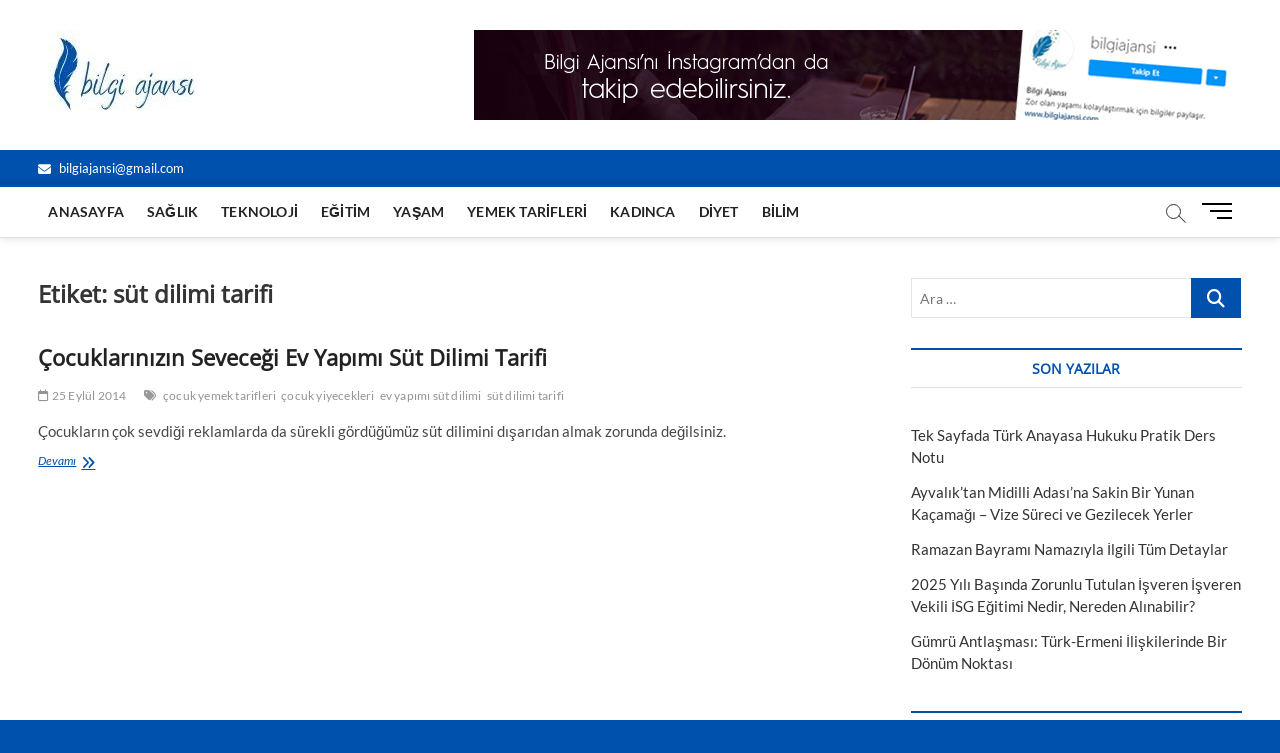

--- FILE ---
content_type: text/html; charset=UTF-8
request_url: https://www.bilgiajansi.com/tag/sut-dilimi-tarifi
body_size: 33844
content:
<!DOCTYPE html>
<html lang="tr">
<head>
<meta charset="UTF-8" />
<link rel="profile" href="http://gmpg.org/xfn/11" />
		 		 		 		 		 		 		 		 		 		 		 		 		 		 		 		 		 		 		 		 		 		 		 		 		 		 <meta name='robots' content='index, follow, max-image-preview:large, max-snippet:-1, max-video-preview:-1' />
<!-- Speed of this site is optimised by WP Performance Score Booster plugin v2.2.3 - https://dipakgajjar.com/wp-performance-score-booster/ -->

	<!-- This site is optimized with the Yoast SEO plugin v26.7 - https://yoast.com/wordpress/plugins/seo/ -->
	<title>süt dilimi tarifi arşivleri - Bilgi Ajansı</title>
	<link rel="canonical" href="https://www.bilgiajansi.com/tag/sut-dilimi-tarifi" />
	<meta property="og:locale" content="tr_TR" />
	<meta property="og:type" content="article" />
	<meta property="og:title" content="süt dilimi tarifi arşivleri - Bilgi Ajansı" />
	<meta property="og:url" content="https://www.bilgiajansi.com/tag/sut-dilimi-tarifi" />
	<meta property="og:site_name" content="Bilgi Ajansı" />
	<meta name="twitter:card" content="summary_large_image" />
	<script type="application/ld+json" class="yoast-schema-graph">{"@context":"https://schema.org","@graph":[{"@type":"CollectionPage","@id":"https://www.bilgiajansi.com/tag/sut-dilimi-tarifi","url":"https://www.bilgiajansi.com/tag/sut-dilimi-tarifi","name":"süt dilimi tarifi arşivleri - Bilgi Ajansı","isPartOf":{"@id":"https://www.bilgiajansi.com/#website"},"breadcrumb":{"@id":"https://www.bilgiajansi.com/tag/sut-dilimi-tarifi#breadcrumb"},"inLanguage":"tr"},{"@type":"BreadcrumbList","@id":"https://www.bilgiajansi.com/tag/sut-dilimi-tarifi#breadcrumb","itemListElement":[{"@type":"ListItem","position":1,"name":"Home","item":"https://www.bilgiajansi.com/"},{"@type":"ListItem","position":2,"name":"süt dilimi tarifi"}]},{"@type":"WebSite","@id":"https://www.bilgiajansi.com/#website","url":"https://www.bilgiajansi.com/","name":"Bilgi Ajansı","description":"Bilgi Paylaşımı, Nedir? - Nasıl Yapılır? - Nerede Bulunur sorularının Cevaplarını Bulabileceğiniz Yaşam Blogu","potentialAction":[{"@type":"SearchAction","target":{"@type":"EntryPoint","urlTemplate":"https://www.bilgiajansi.com/?s={search_term_string}"},"query-input":{"@type":"PropertyValueSpecification","valueRequired":true,"valueName":"search_term_string"}}],"inLanguage":"tr"}]}</script>
	<!-- / Yoast SEO plugin. -->


<link rel="alternate" type="application/rss+xml" title="Bilgi Ajansı &raquo; akışı" href="https://www.bilgiajansi.com/feed" />
<link rel="alternate" type="application/rss+xml" title="Bilgi Ajansı &raquo; yorum akışı" href="https://www.bilgiajansi.com/comments/feed" />
<link rel="alternate" type="application/rss+xml" title="Bilgi Ajansı &raquo; süt dilimi tarifi etiket akışı" href="https://www.bilgiajansi.com/tag/sut-dilimi-tarifi/feed" />
<style id='wp-img-auto-sizes-contain-inline-css' type='text/css'>
img:is([sizes=auto i],[sizes^="auto," i]){contain-intrinsic-size:3000px 1500px}
/*# sourceURL=wp-img-auto-sizes-contain-inline-css */
</style>

<style id='wp-emoji-styles-inline-css' type='text/css'>

	img.wp-smiley, img.emoji {
		display: inline !important;
		border: none !important;
		box-shadow: none !important;
		height: 1em !important;
		width: 1em !important;
		margin: 0 0.07em !important;
		vertical-align: -0.1em !important;
		background: none !important;
		padding: 0 !important;
	}
/*# sourceURL=wp-emoji-styles-inline-css */
</style>
<link rel='stylesheet' id='wp-block-library-css' href='https://www.bilgiajansi.com/wp-includes/css/dist/block-library/style.min.css' type='text/css' media='all' />
<style id='wp-block-heading-inline-css' type='text/css'>
h1:where(.wp-block-heading).has-background,h2:where(.wp-block-heading).has-background,h3:where(.wp-block-heading).has-background,h4:where(.wp-block-heading).has-background,h5:where(.wp-block-heading).has-background,h6:where(.wp-block-heading).has-background{padding:1.25em 2.375em}h1.has-text-align-left[style*=writing-mode]:where([style*=vertical-lr]),h1.has-text-align-right[style*=writing-mode]:where([style*=vertical-rl]),h2.has-text-align-left[style*=writing-mode]:where([style*=vertical-lr]),h2.has-text-align-right[style*=writing-mode]:where([style*=vertical-rl]),h3.has-text-align-left[style*=writing-mode]:where([style*=vertical-lr]),h3.has-text-align-right[style*=writing-mode]:where([style*=vertical-rl]),h4.has-text-align-left[style*=writing-mode]:where([style*=vertical-lr]),h4.has-text-align-right[style*=writing-mode]:where([style*=vertical-rl]),h5.has-text-align-left[style*=writing-mode]:where([style*=vertical-lr]),h5.has-text-align-right[style*=writing-mode]:where([style*=vertical-rl]),h6.has-text-align-left[style*=writing-mode]:where([style*=vertical-lr]),h6.has-text-align-right[style*=writing-mode]:where([style*=vertical-rl]){rotate:180deg}
/*# sourceURL=https://www.bilgiajansi.com/wp-includes/blocks/heading/style.min.css */
</style>
<style id='wp-block-list-inline-css' type='text/css'>
ol,ul{box-sizing:border-box}:root :where(.wp-block-list.has-background){padding:1.25em 2.375em}
/*# sourceURL=https://www.bilgiajansi.com/wp-includes/blocks/list/style.min.css */
</style>
<style id='wp-block-paragraph-inline-css' type='text/css'>
.is-small-text{font-size:.875em}.is-regular-text{font-size:1em}.is-large-text{font-size:2.25em}.is-larger-text{font-size:3em}.has-drop-cap:not(:focus):first-letter{float:left;font-size:8.4em;font-style:normal;font-weight:100;line-height:.68;margin:.05em .1em 0 0;text-transform:uppercase}body.rtl .has-drop-cap:not(:focus):first-letter{float:none;margin-left:.1em}p.has-drop-cap.has-background{overflow:hidden}:root :where(p.has-background){padding:1.25em 2.375em}:where(p.has-text-color:not(.has-link-color)) a{color:inherit}p.has-text-align-left[style*="writing-mode:vertical-lr"],p.has-text-align-right[style*="writing-mode:vertical-rl"]{rotate:180deg}
/*# sourceURL=https://www.bilgiajansi.com/wp-includes/blocks/paragraph/style.min.css */
</style>
<style id='wp-block-quote-inline-css' type='text/css'>
.wp-block-quote{box-sizing:border-box;overflow-wrap:break-word}.wp-block-quote.is-large:where(:not(.is-style-plain)),.wp-block-quote.is-style-large:where(:not(.is-style-plain)){margin-bottom:1em;padding:0 1em}.wp-block-quote.is-large:where(:not(.is-style-plain)) p,.wp-block-quote.is-style-large:where(:not(.is-style-plain)) p{font-size:1.5em;font-style:italic;line-height:1.6}.wp-block-quote.is-large:where(:not(.is-style-plain)) cite,.wp-block-quote.is-large:where(:not(.is-style-plain)) footer,.wp-block-quote.is-style-large:where(:not(.is-style-plain)) cite,.wp-block-quote.is-style-large:where(:not(.is-style-plain)) footer{font-size:1.125em;text-align:right}.wp-block-quote>cite{display:block}
/*# sourceURL=https://www.bilgiajansi.com/wp-includes/blocks/quote/style.min.css */
</style>
<style id='wp-block-table-inline-css' type='text/css'>
.wp-block-table{overflow-x:auto}.wp-block-table table{border-collapse:collapse;width:100%}.wp-block-table thead{border-bottom:3px solid}.wp-block-table tfoot{border-top:3px solid}.wp-block-table td,.wp-block-table th{border:1px solid;padding:.5em}.wp-block-table .has-fixed-layout{table-layout:fixed;width:100%}.wp-block-table .has-fixed-layout td,.wp-block-table .has-fixed-layout th{word-break:break-word}.wp-block-table.aligncenter,.wp-block-table.alignleft,.wp-block-table.alignright{display:table;width:auto}.wp-block-table.aligncenter td,.wp-block-table.aligncenter th,.wp-block-table.alignleft td,.wp-block-table.alignleft th,.wp-block-table.alignright td,.wp-block-table.alignright th{word-break:break-word}.wp-block-table .has-subtle-light-gray-background-color{background-color:#f3f4f5}.wp-block-table .has-subtle-pale-green-background-color{background-color:#e9fbe5}.wp-block-table .has-subtle-pale-blue-background-color{background-color:#e7f5fe}.wp-block-table .has-subtle-pale-pink-background-color{background-color:#fcf0ef}.wp-block-table.is-style-stripes{background-color:initial;border-collapse:inherit;border-spacing:0}.wp-block-table.is-style-stripes tbody tr:nth-child(odd){background-color:#f0f0f0}.wp-block-table.is-style-stripes.has-subtle-light-gray-background-color tbody tr:nth-child(odd){background-color:#f3f4f5}.wp-block-table.is-style-stripes.has-subtle-pale-green-background-color tbody tr:nth-child(odd){background-color:#e9fbe5}.wp-block-table.is-style-stripes.has-subtle-pale-blue-background-color tbody tr:nth-child(odd){background-color:#e7f5fe}.wp-block-table.is-style-stripes.has-subtle-pale-pink-background-color tbody tr:nth-child(odd){background-color:#fcf0ef}.wp-block-table.is-style-stripes td,.wp-block-table.is-style-stripes th{border-color:#0000}.wp-block-table.is-style-stripes{border-bottom:1px solid #f0f0f0}.wp-block-table .has-border-color td,.wp-block-table .has-border-color th,.wp-block-table .has-border-color tr,.wp-block-table .has-border-color>*{border-color:inherit}.wp-block-table table[style*=border-top-color] tr:first-child,.wp-block-table table[style*=border-top-color] tr:first-child td,.wp-block-table table[style*=border-top-color] tr:first-child th,.wp-block-table table[style*=border-top-color]>*,.wp-block-table table[style*=border-top-color]>* td,.wp-block-table table[style*=border-top-color]>* th{border-top-color:inherit}.wp-block-table table[style*=border-top-color] tr:not(:first-child){border-top-color:initial}.wp-block-table table[style*=border-right-color] td:last-child,.wp-block-table table[style*=border-right-color] th,.wp-block-table table[style*=border-right-color] tr,.wp-block-table table[style*=border-right-color]>*{border-right-color:inherit}.wp-block-table table[style*=border-bottom-color] tr:last-child,.wp-block-table table[style*=border-bottom-color] tr:last-child td,.wp-block-table table[style*=border-bottom-color] tr:last-child th,.wp-block-table table[style*=border-bottom-color]>*,.wp-block-table table[style*=border-bottom-color]>* td,.wp-block-table table[style*=border-bottom-color]>* th{border-bottom-color:inherit}.wp-block-table table[style*=border-bottom-color] tr:not(:last-child){border-bottom-color:initial}.wp-block-table table[style*=border-left-color] td:first-child,.wp-block-table table[style*=border-left-color] th,.wp-block-table table[style*=border-left-color] tr,.wp-block-table table[style*=border-left-color]>*{border-left-color:inherit}.wp-block-table table[style*=border-style] td,.wp-block-table table[style*=border-style] th,.wp-block-table table[style*=border-style] tr,.wp-block-table table[style*=border-style]>*{border-style:inherit}.wp-block-table table[style*=border-width] td,.wp-block-table table[style*=border-width] th,.wp-block-table table[style*=border-width] tr,.wp-block-table table[style*=border-width]>*{border-style:inherit;border-width:inherit}
/*# sourceURL=https://www.bilgiajansi.com/wp-includes/blocks/table/style.min.css */
</style>
<style id='global-styles-inline-css' type='text/css'>
:root{--wp--preset--aspect-ratio--square: 1;--wp--preset--aspect-ratio--4-3: 4/3;--wp--preset--aspect-ratio--3-4: 3/4;--wp--preset--aspect-ratio--3-2: 3/2;--wp--preset--aspect-ratio--2-3: 2/3;--wp--preset--aspect-ratio--16-9: 16/9;--wp--preset--aspect-ratio--9-16: 9/16;--wp--preset--color--black: #000000;--wp--preset--color--cyan-bluish-gray: #abb8c3;--wp--preset--color--white: #ffffff;--wp--preset--color--pale-pink: #f78da7;--wp--preset--color--vivid-red: #cf2e2e;--wp--preset--color--luminous-vivid-orange: #ff6900;--wp--preset--color--luminous-vivid-amber: #fcb900;--wp--preset--color--light-green-cyan: #7bdcb5;--wp--preset--color--vivid-green-cyan: #00d084;--wp--preset--color--pale-cyan-blue: #8ed1fc;--wp--preset--color--vivid-cyan-blue: #0693e3;--wp--preset--color--vivid-purple: #9b51e0;--wp--preset--gradient--vivid-cyan-blue-to-vivid-purple: linear-gradient(135deg,rgb(6,147,227) 0%,rgb(155,81,224) 100%);--wp--preset--gradient--light-green-cyan-to-vivid-green-cyan: linear-gradient(135deg,rgb(122,220,180) 0%,rgb(0,208,130) 100%);--wp--preset--gradient--luminous-vivid-amber-to-luminous-vivid-orange: linear-gradient(135deg,rgb(252,185,0) 0%,rgb(255,105,0) 100%);--wp--preset--gradient--luminous-vivid-orange-to-vivid-red: linear-gradient(135deg,rgb(255,105,0) 0%,rgb(207,46,46) 100%);--wp--preset--gradient--very-light-gray-to-cyan-bluish-gray: linear-gradient(135deg,rgb(238,238,238) 0%,rgb(169,184,195) 100%);--wp--preset--gradient--cool-to-warm-spectrum: linear-gradient(135deg,rgb(74,234,220) 0%,rgb(151,120,209) 20%,rgb(207,42,186) 40%,rgb(238,44,130) 60%,rgb(251,105,98) 80%,rgb(254,248,76) 100%);--wp--preset--gradient--blush-light-purple: linear-gradient(135deg,rgb(255,206,236) 0%,rgb(152,150,240) 100%);--wp--preset--gradient--blush-bordeaux: linear-gradient(135deg,rgb(254,205,165) 0%,rgb(254,45,45) 50%,rgb(107,0,62) 100%);--wp--preset--gradient--luminous-dusk: linear-gradient(135deg,rgb(255,203,112) 0%,rgb(199,81,192) 50%,rgb(65,88,208) 100%);--wp--preset--gradient--pale-ocean: linear-gradient(135deg,rgb(255,245,203) 0%,rgb(182,227,212) 50%,rgb(51,167,181) 100%);--wp--preset--gradient--electric-grass: linear-gradient(135deg,rgb(202,248,128) 0%,rgb(113,206,126) 100%);--wp--preset--gradient--midnight: linear-gradient(135deg,rgb(2,3,129) 0%,rgb(40,116,252) 100%);--wp--preset--font-size--small: 13px;--wp--preset--font-size--medium: 20px;--wp--preset--font-size--large: 36px;--wp--preset--font-size--x-large: 42px;--wp--preset--spacing--20: 0.44rem;--wp--preset--spacing--30: 0.67rem;--wp--preset--spacing--40: 1rem;--wp--preset--spacing--50: 1.5rem;--wp--preset--spacing--60: 2.25rem;--wp--preset--spacing--70: 3.38rem;--wp--preset--spacing--80: 5.06rem;--wp--preset--shadow--natural: 6px 6px 9px rgba(0, 0, 0, 0.2);--wp--preset--shadow--deep: 12px 12px 50px rgba(0, 0, 0, 0.4);--wp--preset--shadow--sharp: 6px 6px 0px rgba(0, 0, 0, 0.2);--wp--preset--shadow--outlined: 6px 6px 0px -3px rgb(255, 255, 255), 6px 6px rgb(0, 0, 0);--wp--preset--shadow--crisp: 6px 6px 0px rgb(0, 0, 0);}:where(.is-layout-flex){gap: 0.5em;}:where(.is-layout-grid){gap: 0.5em;}body .is-layout-flex{display: flex;}.is-layout-flex{flex-wrap: wrap;align-items: center;}.is-layout-flex > :is(*, div){margin: 0;}body .is-layout-grid{display: grid;}.is-layout-grid > :is(*, div){margin: 0;}:where(.wp-block-columns.is-layout-flex){gap: 2em;}:where(.wp-block-columns.is-layout-grid){gap: 2em;}:where(.wp-block-post-template.is-layout-flex){gap: 1.25em;}:where(.wp-block-post-template.is-layout-grid){gap: 1.25em;}.has-black-color{color: var(--wp--preset--color--black) !important;}.has-cyan-bluish-gray-color{color: var(--wp--preset--color--cyan-bluish-gray) !important;}.has-white-color{color: var(--wp--preset--color--white) !important;}.has-pale-pink-color{color: var(--wp--preset--color--pale-pink) !important;}.has-vivid-red-color{color: var(--wp--preset--color--vivid-red) !important;}.has-luminous-vivid-orange-color{color: var(--wp--preset--color--luminous-vivid-orange) !important;}.has-luminous-vivid-amber-color{color: var(--wp--preset--color--luminous-vivid-amber) !important;}.has-light-green-cyan-color{color: var(--wp--preset--color--light-green-cyan) !important;}.has-vivid-green-cyan-color{color: var(--wp--preset--color--vivid-green-cyan) !important;}.has-pale-cyan-blue-color{color: var(--wp--preset--color--pale-cyan-blue) !important;}.has-vivid-cyan-blue-color{color: var(--wp--preset--color--vivid-cyan-blue) !important;}.has-vivid-purple-color{color: var(--wp--preset--color--vivid-purple) !important;}.has-black-background-color{background-color: var(--wp--preset--color--black) !important;}.has-cyan-bluish-gray-background-color{background-color: var(--wp--preset--color--cyan-bluish-gray) !important;}.has-white-background-color{background-color: var(--wp--preset--color--white) !important;}.has-pale-pink-background-color{background-color: var(--wp--preset--color--pale-pink) !important;}.has-vivid-red-background-color{background-color: var(--wp--preset--color--vivid-red) !important;}.has-luminous-vivid-orange-background-color{background-color: var(--wp--preset--color--luminous-vivid-orange) !important;}.has-luminous-vivid-amber-background-color{background-color: var(--wp--preset--color--luminous-vivid-amber) !important;}.has-light-green-cyan-background-color{background-color: var(--wp--preset--color--light-green-cyan) !important;}.has-vivid-green-cyan-background-color{background-color: var(--wp--preset--color--vivid-green-cyan) !important;}.has-pale-cyan-blue-background-color{background-color: var(--wp--preset--color--pale-cyan-blue) !important;}.has-vivid-cyan-blue-background-color{background-color: var(--wp--preset--color--vivid-cyan-blue) !important;}.has-vivid-purple-background-color{background-color: var(--wp--preset--color--vivid-purple) !important;}.has-black-border-color{border-color: var(--wp--preset--color--black) !important;}.has-cyan-bluish-gray-border-color{border-color: var(--wp--preset--color--cyan-bluish-gray) !important;}.has-white-border-color{border-color: var(--wp--preset--color--white) !important;}.has-pale-pink-border-color{border-color: var(--wp--preset--color--pale-pink) !important;}.has-vivid-red-border-color{border-color: var(--wp--preset--color--vivid-red) !important;}.has-luminous-vivid-orange-border-color{border-color: var(--wp--preset--color--luminous-vivid-orange) !important;}.has-luminous-vivid-amber-border-color{border-color: var(--wp--preset--color--luminous-vivid-amber) !important;}.has-light-green-cyan-border-color{border-color: var(--wp--preset--color--light-green-cyan) !important;}.has-vivid-green-cyan-border-color{border-color: var(--wp--preset--color--vivid-green-cyan) !important;}.has-pale-cyan-blue-border-color{border-color: var(--wp--preset--color--pale-cyan-blue) !important;}.has-vivid-cyan-blue-border-color{border-color: var(--wp--preset--color--vivid-cyan-blue) !important;}.has-vivid-purple-border-color{border-color: var(--wp--preset--color--vivid-purple) !important;}.has-vivid-cyan-blue-to-vivid-purple-gradient-background{background: var(--wp--preset--gradient--vivid-cyan-blue-to-vivid-purple) !important;}.has-light-green-cyan-to-vivid-green-cyan-gradient-background{background: var(--wp--preset--gradient--light-green-cyan-to-vivid-green-cyan) !important;}.has-luminous-vivid-amber-to-luminous-vivid-orange-gradient-background{background: var(--wp--preset--gradient--luminous-vivid-amber-to-luminous-vivid-orange) !important;}.has-luminous-vivid-orange-to-vivid-red-gradient-background{background: var(--wp--preset--gradient--luminous-vivid-orange-to-vivid-red) !important;}.has-very-light-gray-to-cyan-bluish-gray-gradient-background{background: var(--wp--preset--gradient--very-light-gray-to-cyan-bluish-gray) !important;}.has-cool-to-warm-spectrum-gradient-background{background: var(--wp--preset--gradient--cool-to-warm-spectrum) !important;}.has-blush-light-purple-gradient-background{background: var(--wp--preset--gradient--blush-light-purple) !important;}.has-blush-bordeaux-gradient-background{background: var(--wp--preset--gradient--blush-bordeaux) !important;}.has-luminous-dusk-gradient-background{background: var(--wp--preset--gradient--luminous-dusk) !important;}.has-pale-ocean-gradient-background{background: var(--wp--preset--gradient--pale-ocean) !important;}.has-electric-grass-gradient-background{background: var(--wp--preset--gradient--electric-grass) !important;}.has-midnight-gradient-background{background: var(--wp--preset--gradient--midnight) !important;}.has-small-font-size{font-size: var(--wp--preset--font-size--small) !important;}.has-medium-font-size{font-size: var(--wp--preset--font-size--medium) !important;}.has-large-font-size{font-size: var(--wp--preset--font-size--large) !important;}.has-x-large-font-size{font-size: var(--wp--preset--font-size--x-large) !important;}
/*# sourceURL=global-styles-inline-css */
</style>

<style id='classic-theme-styles-inline-css' type='text/css'>
/*! This file is auto-generated */
.wp-block-button__link{color:#fff;background-color:#32373c;border-radius:9999px;box-shadow:none;text-decoration:none;padding:calc(.667em + 2px) calc(1.333em + 2px);font-size:1.125em}.wp-block-file__button{background:#32373c;color:#fff;text-decoration:none}
/*# sourceURL=/wp-includes/css/classic-themes.min.css */
</style>
<link rel='stylesheet' id='cptch_stylesheet-css' href='https://www.bilgiajansi.com/wp-content/plugins/captcha/css/front_end_style.css' type='text/css' media='all' />
<link rel='stylesheet' id='dashicons-css' href='https://www.bilgiajansi.com/wp-includes/css/dashicons.min.css' type='text/css' media='all' />
<link rel='stylesheet' id='cptch_desktop_style-css' href='https://www.bilgiajansi.com/wp-content/plugins/captcha/css/desktop_style.css' type='text/css' media='all' />
<link rel='stylesheet' id='magbook-style-css' href='https://www.bilgiajansi.com/wp-content/themes/magbook/style.css' type='text/css' media='all' />
<style id='magbook-style-inline-css' type='text/css'>
/* Hide Category */
			.entry-meta .cats-links,
			.box-layout-1 .cat-box-primary .cat-box-text .cats-links,
			.widget-cat-box-2 .post:nth-child(2) .cats-links,
			.main-slider .no-slider .slides li:first-child .slider-text-content .cats-links {
				display: none;
				visibility: hidden;
			}/* Hide Comments */
			.entry-meta .comments,
			.mb-entry-meta .comments {
				display: none;
				visibility: hidden;
			}
		#site-branding #site-title, #site-branding #site-description{
			clip: rect(1px, 1px, 1px, 1px);
			position: absolute;
		}
	/****************************************************************/
						/*.... Color Style ....*/
	/****************************************************************/
	/* Nav, links and hover */

a,
ul li a:hover,
ol li a:hover,
.top-bar .top-bar-menu a:hover,
.top-bar .top-bar-menu a:focus,
.main-navigation a:hover, /* Navigation */
.main-navigation a:focus,
.main-navigation ul li.current-menu-item a,
.main-navigation ul li.current_page_ancestor a,
.main-navigation ul li.current-menu-ancestor a,
.main-navigation ul li.current_page_item a,
.main-navigation ul li:hover > a,
.main-navigation li.current-menu-ancestor.menu-item-has-children > a:after,
.main-navigation li.current-menu-item.menu-item-has-children > a:after,
.main-navigation ul li:hover > a:after,
.main-navigation li.menu-item-has-children > a:hover:after,
.main-navigation li.page_item_has_children > a:hover:after,
.main-navigation ul li ul li a:hover,
.main-navigation ul li ul li a:focus,
.main-navigation ul li ul li:hover > a,
.main-navigation ul li.current-menu-item ul li a:hover,
.side-menu-wrap .side-nav-wrap a:hover, /* Side Menu */
.side-menu-wrap .side-nav-wrap a:focus,
.entry-title a:hover, /* Post */
.entry-title a:focus,
.entry-title a:active,
.entry-meta a:hover,
.image-navigation .nav-links a,
a.more-link,
.widget ul li a:hover, /* Widgets */
.widget ul li a:focus,
.widget-title a:hover,
.widget_contact ul li a:hover,
.widget_contact ul li a:focus,
.site-info .copyright a:hover, /* Footer */
.site-info .copyright a:focus,
#secondary .widget-title,
#colophon .widget ul li a:hover,
#colophon .widget ul li a:focus,
#footer-navigation a:hover,
#footer-navigation a:focus {
	color: #0050ad;
}


.cat-tab-menu li:hover,
.cat-tab-menu li.active {
	color: #0050ad !important;
}

#sticky-header,
#secondary .widget-title,
.side-menu {
	border-top-color: #0050ad;
}

/* Webkit */
::selection {
	background: #0050ad;
	color: #fff;
}

/* Gecko/Mozilla */
::-moz-selection {
	background: #0050ad;
	color: #fff;
}

/* Accessibility
================================================== */
.screen-reader-text:hover,
.screen-reader-text:active,
.screen-reader-text:focus {
	background-color: #f1f1f1;
	color: #0050ad;
}

/* Default Buttons
================================================== */
input[type="reset"],/* Forms  */
input[type="button"],
input[type="submit"],
.main-slider .flex-control-nav a.flex-active,
.main-slider .flex-control-nav a:hover,
.go-to-top .icon-bg,
.search-submit,
.btn-default,
.widget_tag_cloud a {
	background-color: #0050ad;
}

/* Top Bar Background
================================================== */
.top-bar {
	background-color: #0050ad;
}

/* Breaking News
================================================== */
.breaking-news-header,
.news-header-title:after {
	background-color: #0050ad;
}

.breaking-news-slider .flex-direction-nav li a:hover,
.breaking-news-slider .flex-pauseplay a:hover {
	background-color: #0050ad;
	border-color: #0050ad;
}

/* Feature News
================================================== */
.feature-news-title {
	border-color: #0050ad;
}

.feature-news-slider .flex-direction-nav li a:hover {
	background-color: #0050ad;
	border-color: #0050ad;
}

/* Tab Widget
================================================== */
.tab-menu,
.mb-tag-cloud .mb-tags a {
	background-color: #0050ad;
}

/* Category Box Widgets
================================================== */
.widget-cat-box .widget-title {
	color: #0050ad;
}

.widget-cat-box .widget-title span {
	border-bottom: 1px solid #0050ad;
}

/* Category Box two Widgets
================================================== */
.widget-cat-box-2 .widget-title {
	color: #0050ad;
}

.widget-cat-box-2 .widget-title span {
	border-bottom: 1px solid #0050ad;
}

/* #bbpress
================================================== */
#bbpress-forums .bbp-topics a:hover {
	color: #d4000e;
}

.bbp-submit-wrapper button.submit {
	background-color: #d4000e;
	border: 1px solid #d4000e;
}

/* Woocommerce
================================================== */
.woocommerce #respond input#submit,
.woocommerce a.button, 
.woocommerce button.button, 
.woocommerce input.button,
.woocommerce #respond input#submit.alt, 
.woocommerce a.button.alt, 
.woocommerce button.button.alt, 
.woocommerce input.button.alt,
.woocommerce-demo-store p.demo_store,
.top-bar .cart-value {
	background-color: #d4000e;
}

.woocommerce .woocommerce-message:before {
	color: #d4000e;
}

/* Category Slider widget */
.widget-cat-slider .widget-title {
	color: #d4000e;
}

.widget-cat-slider .widget-title span {
	border-bottom: 1px solid #d4000e;
}

/* Category Grid widget */
.widget-cat-grid .widget-title {
	color: #d4000e;
}

.widget-cat-grid .widget-title span {
	border-bottom: 1px solid #d4000e;
}

li.menu-item-object-category[class*="cl-"] a {
					color: #222;
				}li.menu-item-object-category[class*="cl-"] a {
					color: #222;
				}li.menu-item-object-category[class*="cl-"] a {
					color: #222;
				}li.menu-item-object-category[class*="cl-"] a {
					color: #222;
				}li.menu-item-object-category[class*="cl-"] a {
					color: #222;
				}li.menu-item-object-category[class*="cl-"] a {
					color: #222;
				}li.menu-item-object-category[class*="cl-"] a {
					color: #222;
				}li.menu-item-object-category[class*="cl-"] a {
					color: #222;
				}li.menu-item-object-category[class*="cl-"] a {
					color: #222;
				}li.menu-item-object-category[class*="cl-"] a {
					color: #222;
				}li.menu-item-object-category[class*="cl-"] a {
					color: #222;
				}li.menu-item-object-category[class*="cl-"] a {
					color: #222;
				}li.menu-item-object-category[class*="cl-"] a {
					color: #222;
				}li.menu-item-object-category[class*="cl-"] a {
					color: #222;
				}li.menu-item-object-category[class*="cl-"] a {
					color: #222;
				}li.menu-item-object-category[class*="cl-"] a {
					color: #222;
				}li.menu-item-object-category[class*="cl-"] a {
					color: #222;
				}.cats-links .cl-623{

					border-color:#d90866;
					color:#d90866;

				}
				.menu-item-object-category.cl-623 a, .widget-cat-tab-box .cat-tab-menu .cl-623{
					color:#d90866;

				}li.menu-item-object-category[class*="cl-"] a {
					color: #222;
				}li.menu-item-object-category[class*="cl-"] a {
					color: #222;
				}li.menu-item-object-category[class*="cl-"] a {
					color: #222;
				}li.menu-item-object-category[class*="cl-"] a {
					color: #222;
				}li.menu-item-object-category[class*="cl-"] a {
					color: #222;
				}.cats-links .cl-627{

					border-color:#7d629e;
					color:#7d629e;

				}
				.menu-item-object-category.cl-627 a, .widget-cat-tab-box .cat-tab-menu .cl-627{
					color:#7d629e;

				}li.menu-item-object-category[class*="cl-"] a {
					color: #222;
				}li.menu-item-object-category[class*="cl-"] a {
					color: #222;
				}li.menu-item-object-category[class*="cl-"] a {
					color: #222;
				}li.menu-item-object-category[class*="cl-"] a {
					color: #222;
				}
/*# sourceURL=magbook-style-inline-css */
</style>
<link rel='stylesheet' id='font-awesome-css' href='https://www.bilgiajansi.com/wp-content/themes/magbook/assets/font-awesome/css/all.min.css' type='text/css' media='all' />
<link rel='stylesheet' id='magbook-responsive-css' href='https://www.bilgiajansi.com/wp-content/themes/magbook/css/responsive.css' type='text/css' media='all' />
<link rel='stylesheet' id='magbook-google-fonts-css' href='https://www.bilgiajansi.com/wp-content/fonts/d6e7be53bb114d53117b52c32419a8a3.css' type='text/css' media='all' />
<link rel='stylesheet' id='post_hit_counter-widget-css' href='https://www.bilgiajansi.com/wp-content/plugins/post-hit-counter/assets/css/widget.css' type='text/css' media='all' />
<link rel='stylesheet' id='wp-pagenavi-css' href='https://www.bilgiajansi.com/wp-content/plugins/wp-pagenavi/pagenavi-css.css' type='text/css' media='all' />
<script type="text/javascript" src="https://www.bilgiajansi.com/wp-includes/js/jquery/jquery.min.js" id="jquery-core-js"></script>
<script type="text/javascript" src="https://www.bilgiajansi.com/wp-includes/js/jquery/jquery-migrate.min.js" id="jquery-migrate-js"></script>
<link rel="https://api.w.org/" href="https://www.bilgiajansi.com/wp-json/" /><link rel="alternate" title="JSON" type="application/json" href="https://www.bilgiajansi.com/wp-json/wp/v2/tags/192" /><link rel="EditURI" type="application/rsd+xml" title="RSD" href="https://www.bilgiajansi.com/xmlrpc.php?rsd" />
<meta name="generator" content="WordPress 6.9" />
	<meta name="viewport" content="width=device-width" />
	<style type="text/css" id="custom-background-css">
body.custom-background { background-color: #0050ad; }
</style>
	<link rel="icon" href="https://www.bilgiajansi.com/wp-content/uploads/2017/03/cropped-logo-bilgi-ajansi3-1-150x150.png" sizes="32x32" />
<link rel="icon" href="https://www.bilgiajansi.com/wp-content/uploads/2017/03/cropped-logo-bilgi-ajansi3-1-300x300.png" sizes="192x192" />
<link rel="apple-touch-icon" href="https://www.bilgiajansi.com/wp-content/uploads/2017/03/cropped-logo-bilgi-ajansi3-1-300x300.png" />
<meta name="msapplication-TileImage" content="https://www.bilgiajansi.com/wp-content/uploads/2017/03/cropped-logo-bilgi-ajansi3-1-300x300.png" />
</head>
<body class="archive tag tag-sut-dilimi-tarifi tag-192 custom-background wp-custom-logo wp-embed-responsive wp-theme-magbook ">
	<div id="page" class="site">
	<a class="skip-link screen-reader-text" href="#site-content-contain">Skip to content</a>
	<!-- Masthead ============================================= -->
	<header id="masthead" class="site-header" role="banner">
		<div class="header-wrap">
						<!-- Top Header============================================= -->
			<div class="top-header">

				<div class="logo-bar"> <div class="wrap"> <div id="site-branding"><a href="https://www.bilgiajansi.com/" class="custom-logo-link" rel="home"><img width="150" height="83" src="https://www.bilgiajansi.com/wp-content/uploads/2021/07/cropped-bilgiajansicom-logo-e1627203977543.jpg" class="custom-logo" alt="Bilgi Ajansı" decoding="async" srcset="https://www.bilgiajansi.com/wp-content/uploads/2021/07/cropped-bilgiajansicom-logo-e1627203977543.jpg 150w, https://www.bilgiajansi.com/wp-content/uploads/2021/07/cropped-bilgiajansicom-logo-e1627203977543-1920x1080.jpg 1920w" sizes="(max-width: 150px) 100vw, 150px" /></a><div id="site-detail"> <h2 id="site-title"> 				<a href="https://www.bilgiajansi.com/" title="Bilgi Ajansı" rel="home"> Bilgi Ajansı </a>
				 </h2> <!-- end .site-title --> 					<div id="site-description"> Bilgi Paylaşımı, Nedir? &#8211; Nasıl Yapılır? &#8211; Nerede Bulunur sorularının Cevaplarını Bulabileceğiniz Yaşam Blogu </div> <!-- end #site-description -->
						
		</div></div>				<div class="advertisement-box">
					<div class="advertisement-wrap" id="media_image-1"><a href="http://www.bilgiajansi.com/wp-content/uploads/2020/05/bilgiajansi-instagram.jpg"><img class="image " src="http://www.bilgiajansi.com/wp-content/uploads/2020/05/bilgiajansi-instagram.jpg" alt="" width="768" height="90" decoding="async" fetchpriority="high" /></a></div>				</div> <!-- end .advertisement-box -->
					</div><!-- end .wrap -->
	</div><!-- end .logo-bar -->

					<div class="top-bar">
						<div class="wrap">
							<aside id="custom_html-4" class="widget_text widget widget_contact"><div class="textwidget custom-html-widget"><ul>
		<li><a title="Mail Us" href="mailto:bilgiajansi@gmail.com"><i class="fa fa-envelope-o"></i> bilgiajansi@gmail.com</a></li>
</ul></div></aside><div class="header-social-block">	<div class="social-links clearfix">
	<ul><li id="menu-item-575" class="menu-item menu-item-type-custom menu-item-object-custom menu-item-home menu-item-575"><a href="http://www.bilgiajansi.com"><span class="screen-reader-text">Anasayfa</span></a></li>
<li id="menu-item-554" class="menu-item menu-item-type-taxonomy menu-item-object-category menu-item-554 cl-8"><a href="https://www.bilgiajansi.com/category/saglik"><span class="screen-reader-text">Sağlık</span></a></li>
<li id="menu-item-555" class="menu-item menu-item-type-taxonomy menu-item-object-category menu-item-555 cl-4"><a href="https://www.bilgiajansi.com/category/teknoloji"><span class="screen-reader-text">Teknoloji</span></a></li>
<li id="menu-item-556" class="menu-item menu-item-type-taxonomy menu-item-object-category menu-item-556 cl-6"><a href="https://www.bilgiajansi.com/category/egitim"><span class="screen-reader-text">Eğitim</span></a></li>
<li id="menu-item-557" class="menu-item menu-item-type-taxonomy menu-item-object-category menu-item-557 cl-5"><a href="https://www.bilgiajansi.com/category/yasam"><span class="screen-reader-text">Yaşam</span></a></li>
<li id="menu-item-558" class="menu-item menu-item-type-taxonomy menu-item-object-category menu-item-558 cl-190"><a href="https://www.bilgiajansi.com/category/kadin/yemek-tarifleri-kadin"><span class="screen-reader-text">Yemek Tarifleri</span></a></li>
<li id="menu-item-559" class="menu-item menu-item-type-taxonomy menu-item-object-category menu-item-559 cl-7"><a href="https://www.bilgiajansi.com/category/kadin"><span class="screen-reader-text">Kadınca</span></a></li>
<li id="menu-item-560" class="menu-item menu-item-type-taxonomy menu-item-object-category menu-item-560 cl-59"><a href="https://www.bilgiajansi.com/category/saglik/diyet-zayiflama"><span class="screen-reader-text">Diyet</span></a></li>
<li id="menu-item-561" class="menu-item menu-item-type-taxonomy menu-item-object-category menu-item-561 cl-3"><a href="https://www.bilgiajansi.com/category/bilim"><span class="screen-reader-text">Bilim</span></a></li>
</ul>	</div><!-- end .social-links -->
	</div><!-- end .header-social-block -->
						</div> <!-- end .wrap -->
					</div> <!-- end .top-bar -->
				
				<!-- Main Header============================================= -->
				
				<div id="sticky-header" class="clearfix">
					<div class="wrap">
						<div class="main-header clearfix">

							<!-- Main Nav ============================================= -->
									<div id="site-branding">
			<a href="https://www.bilgiajansi.com/" class="custom-logo-link" rel="home"><img width="150" height="83" src="https://www.bilgiajansi.com/wp-content/uploads/2021/07/cropped-bilgiajansicom-logo-e1627203977543.jpg" class="custom-logo" alt="Bilgi Ajansı" decoding="async" srcset="https://www.bilgiajansi.com/wp-content/uploads/2021/07/cropped-bilgiajansicom-logo-e1627203977543.jpg 150w, https://www.bilgiajansi.com/wp-content/uploads/2021/07/cropped-bilgiajansicom-logo-e1627203977543-1920x1080.jpg 1920w" sizes="(max-width: 150px) 100vw, 150px" /></a>		</div> <!-- end #site-branding -->
									<nav id="site-navigation" class="main-navigation clearfix" role="navigation" aria-label="Main Menu">
																
									<button class="menu-toggle" type="button" aria-controls="primary-menu" aria-expanded="false">
										<span class="line-bar"></span>
									</button><!-- end .menu-toggle -->
									<ul id="primary-menu" class="menu nav-menu"><li class="menu-item menu-item-type-custom menu-item-object-custom menu-item-home menu-item-575"><a href="http://www.bilgiajansi.com">Anasayfa</a></li>
<li class="menu-item menu-item-type-taxonomy menu-item-object-category menu-item-554 cl-8"><a href="https://www.bilgiajansi.com/category/saglik">Sağlık</a></li>
<li class="menu-item menu-item-type-taxonomy menu-item-object-category menu-item-555 cl-4"><a href="https://www.bilgiajansi.com/category/teknoloji">Teknoloji</a></li>
<li class="menu-item menu-item-type-taxonomy menu-item-object-category menu-item-556 cl-6"><a href="https://www.bilgiajansi.com/category/egitim">Eğitim</a></li>
<li class="menu-item menu-item-type-taxonomy menu-item-object-category menu-item-557 cl-5"><a href="https://www.bilgiajansi.com/category/yasam">Yaşam</a></li>
<li class="menu-item menu-item-type-taxonomy menu-item-object-category menu-item-558 cl-190"><a href="https://www.bilgiajansi.com/category/kadin/yemek-tarifleri-kadin">Yemek Tarifleri</a></li>
<li class="menu-item menu-item-type-taxonomy menu-item-object-category menu-item-559 cl-7"><a href="https://www.bilgiajansi.com/category/kadin">Kadınca</a></li>
<li class="menu-item menu-item-type-taxonomy menu-item-object-category menu-item-560 cl-59"><a href="https://www.bilgiajansi.com/category/saglik/diyet-zayiflama">Diyet</a></li>
<li class="menu-item menu-item-type-taxonomy menu-item-object-category menu-item-561 cl-3"><a href="https://www.bilgiajansi.com/category/bilim">Bilim</a></li>
</ul>								</nav> <!-- end #site-navigation -->
															<button id="search-toggle" type="button" class="header-search" type="button"></button>
								<div id="search-box" class="clearfix">
									<form class="search-form" action="https://www.bilgiajansi.com/" method="get">
			<label class="screen-reader-text">Ara …</label>
		<input type="search" name="s" class="search-field" placeholder="Ara …" autocomplete="off" />
		<button type="submit" class="search-submit"><i class="fa-solid fa-magnifying-glass"></i></button>
</form> <!-- end .search-form -->								</div>  <!-- end #search-box -->
																<button class="show-menu-toggle" type="button">			
										<span class="sn-text">Menu Button</span>
										<span class="bars"></span>
								  	</button>
						  	
						</div><!-- end .main-header -->
					</div> <!-- end .wrap -->
				</div><!-- end #sticky-header -->

							</div><!-- end .top-header -->
								<aside class="side-menu-wrap" role="complementary" aria-label="Side Sidebar">
						<div class="side-menu">
					  		<button class="hide-menu-toggle" type="button">		
								<span class="bars"></span>
						  	</button>

									<div id="site-branding">
			<a href="https://www.bilgiajansi.com/" class="custom-logo-link" rel="home"><img width="150" height="83" src="https://www.bilgiajansi.com/wp-content/uploads/2021/07/cropped-bilgiajansicom-logo-e1627203977543.jpg" class="custom-logo" alt="Bilgi Ajansı" decoding="async" srcset="https://www.bilgiajansi.com/wp-content/uploads/2021/07/cropped-bilgiajansicom-logo-e1627203977543.jpg 150w, https://www.bilgiajansi.com/wp-content/uploads/2021/07/cropped-bilgiajansicom-logo-e1627203977543-1920x1080.jpg 1920w" sizes="(max-width: 150px) 100vw, 150px" /></a>		</div> <!-- end #site-branding -->
								<nav class="side-nav-wrap" role="navigation" aria-label="Sidebar Menu">
								<ul class="side-menu-list"><li id="menu-item-990" class="menu-item menu-item-type-post_type menu-item-object-page menu-item-home menu-item-990"><a href="https://www.bilgiajansi.com/">Bilgi Ajansı</a></li>
<li id="menu-item-989" class="menu-item menu-item-type-post_type menu-item-object-page current_page_parent menu-item-989"><a href="https://www.bilgiajansi.com/blog">Blog</a></li>
<li id="menu-item-976" class="menu-item menu-item-type-post_type menu-item-object-page menu-item-976"><a href="https://www.bilgiajansi.com/my-account">My account</a></li>
<li id="menu-item-977" class="menu-item menu-item-type-post_type menu-item-object-page menu-item-977"><a href="https://www.bilgiajansi.com/checkout">Checkout</a></li>
<li id="menu-item-978" class="menu-item menu-item-type-post_type menu-item-object-page menu-item-978"><a href="https://www.bilgiajansi.com/cart">Cart</a></li>
<li id="menu-item-213" class="menu-item menu-item-type-post_type menu-item-object-page menu-item-213"><a href="https://www.bilgiajansi.com/shop">Shop</a></li>
<li id="menu-item-214" class="menu-item menu-item-type-post_type menu-item-object-page menu-item-214"><a href="https://www.bilgiajansi.com/contact-us">Contact Us</a></li>
</ul>							</nav><!-- end .side-nav-wrap -->
							<div class="side-widget-tray"><!-- Category Box Widget ============================================= --><section id="magbook_category_box_widgets-2" class="widget widget-cat-box">						<div class="box-layout-2">
							<div class="cat-box-wrap clearfix">
									</div>
				<!-- end .cat-box-wrap -->
			</div>
			<!-- end .box-layout-1 -->
	</section><!-- end .widget-cat-box --></div> <!-- end .side-widget-tray -->						</div><!-- end .side-menu -->
					</aside><!-- end .side-menu-wrap -->
						</div><!-- end .header-wrap -->

		<!-- Breaking News ============================================= -->
		
		<!-- Main Slider ============================================= -->
			</header> <!-- end #masthead -->

	<!-- Main Page Start ============================================= -->
	<div id="site-content-contain" class="site-content-contain">
		<div id="content" class="site-content">
				<div class="wrap">
	<div id="primary" class="content-area">
		<main id="main" class="site-main" role="main">
							<header class="page-header">
					<h1 class="page-title">Etiket: <span>süt dilimi tarifi</span></h1>				</header><!-- .page-header -->
				<article id="post-294" class="post-294 post type-post status-publish format-standard hentry category-yemek-tarifleri-kadin tag-cocuk-yemek-tarifleri tag-cocuk-yiyecekleri tag-ev-yapimi-sut-dilimi tag-sut-dilimi-tarifi">
					<header class="entry-header">
				 
					<div class="entry-meta">
							<span class="cats-links">
								<a class="cl-190" href="https://www.bilgiajansi.com/category/kadin/yemek-tarifleri-kadin">Yemek Tarifleri</a>
				</span><!-- end .cat-links -->
					</div>
								<h2 class="entry-title"> <a href="https://www.bilgiajansi.com/kadin/yemek-tarifleri-kadin/cocuklarinizin-sevecegi-ev-yapimi-sut-dilimi-tarifi.html" title="Çocuklarınızın Seveceği Ev Yapımı Süt Dilimi Tarifi"> Çocuklarınızın Seveceği Ev Yapımı Süt Dilimi Tarifi </a> </h2> <!-- end.entry-title -->

				<div class="entry-meta"><span class="author vcard"><a href="https://www.bilgiajansi.com/author/cnmrt" title="Çocuklarınızın Seveceği Ev Yapımı Süt Dilimi Tarifi"><i class="fa-regular fa-user"></i> Bilgi Ajansı</a></span><span class="posted-on"><a href="https://www.bilgiajansi.com/kadin/yemek-tarifleri-kadin/cocuklarinizin-sevecegi-ev-yapimi-sut-dilimi-tarifi.html" title="25 Eylül 2014"><i class="fa-regular fa-calendar"></i> 25 Eylül 2014</a></span>							<span class="comments">
							<a href="https://www.bilgiajansi.com/kadin/yemek-tarifleri-kadin/cocuklarinizin-sevecegi-ev-yapimi-sut-dilimi-tarifi.html#respond"><i class="fa-regular fa-comment"></i> No Comments</a> </span>
												<span class="tag-links">
								<a href="https://www.bilgiajansi.com/tag/cocuk-yemek-tarifleri" rel="tag">çocuk yemek tarifleri</a><a href="https://www.bilgiajansi.com/tag/cocuk-yiyecekleri" rel="tag">çocuk yiyecekleri</a><a href="https://www.bilgiajansi.com/tag/ev-yapimi-sut-dilimi" rel="tag">ev yapımı süt dilimi</a><a href="https://www.bilgiajansi.com/tag/sut-dilimi-tarifi" rel="tag">süt dilimi tarifi</a>							</span> <!-- end .tag-links -->
						</div> <!-- end .entry-meta -->			</header><!-- end .entry-header -->
			<div class="entry-content">
				<p>Çocukların çok sevdiği reklamlarda da sürekli gördüğümüz süt dilimini dışarıdan almak zorunda değilsiniz.</p>
					<a href="https://www.bilgiajansi.com/kadin/yemek-tarifleri-kadin/cocuklarinizin-sevecegi-ev-yapimi-sut-dilimi-tarifi.html" class="more-link">Devamı<span class="screen-reader-text"> Çocuklarınızın Seveceği Ev Yapımı Süt Dilimi Tarifi</span></a><!-- wp-default -->
								</div> <!-- end .entry-content -->
					</article><!-- end .post -->		</main><!-- end #main -->
		
	</div> <!-- #primary -->

<aside id="secondary" class="widget-area" role="complementary" aria-label="Side Sidebar">
    <aside id="search-2" class="widget widget_search"><form class="search-form" action="https://www.bilgiajansi.com/" method="get">
			<label class="screen-reader-text">Ara …</label>
		<input type="search" name="s" class="search-field" placeholder="Ara …" autocomplete="off" />
		<button type="submit" class="search-submit"><i class="fa-solid fa-magnifying-glass"></i></button>
</form> <!-- end .search-form --></aside>
		<aside id="recent-posts-2" class="widget widget_recent_entries">
		<h2 class="widget-title">Son Yazılar</h2>
		<ul>
											<li>
					<a href="https://www.bilgiajansi.com/egitim/tek-sayfada-turk-anayasa-hukuku-pratik-ders-notu.html">Tek Sayfada Türk Anayasa Hukuku Pratik Ders Notu</a>
									</li>
											<li>
					<a href="https://www.bilgiajansi.com/one-cikanlar/ayvaliktan-midilli-adasina-sakin-bir-yunan-kacamagi-vize-sureci-ve-gezilecek-yerler.html">Ayvalık&#8217;tan Midilli Adası&#8217;na Sakin Bir Yunan Kaçamağı &#8211; Vize Süreci ve Gezilecek Yerler</a>
									</li>
											<li>
					<a href="https://www.bilgiajansi.com/dini-bilgiler/ramazan-bayrami-namaziyla-ilgili-tum-detaylar.html">Ramazan Bayramı Namazıyla İlgili Tüm Detaylar</a>
									</li>
											<li>
					<a href="https://www.bilgiajansi.com/one-cikanlar/2025-yili-basinda-zorunlu-tutulan-isveren-isveren-vekili-isg-egitimi-nedir-nereden-alinabilir.html">2025 Yılı Başında Zorunlu Tutulan İşveren İşveren Vekili İSG Eğitimi Nedir, Nereden Alınabilir?</a>
									</li>
											<li>
					<a href="https://www.bilgiajansi.com/tarih/gumru-antlasmasi-turk-ermeni-iliskilerinde-bir-donum-noktasi.html">Gümrü Antlaşması: Türk-Ermeni İlişkilerinde Bir Dönüm Noktası</a>
									</li>
					</ul>

		</aside><aside id="custom_html-2" class="widget_text widget widget_custom_html"><div class="textwidget custom-html-widget"></div></aside><aside id="categories-2" class="widget widget_categories"><h2 class="widget-title">Kategoriler</h2>
			<ul>
					<li class="cat-item cat-item-261"><a href="https://www.bilgiajansi.com/category/teknoloji/adsense-teknoloji">Adsense</a>
</li>
	<li class="cat-item cat-item-320"><a href="https://www.bilgiajansi.com/category/ahmet-can-kosesi">Ahmet Can&#039;ın Köşesi</a>
</li>
	<li class="cat-item cat-item-3"><a href="https://www.bilgiajansi.com/category/bilim">Bilim</a>
</li>
	<li class="cat-item cat-item-742"><a href="https://www.bilgiajansi.com/category/borsa">Borsa</a>
</li>
	<li class="cat-item cat-item-267"><a href="https://www.bilgiajansi.com/category/yasam/cinsellik">Cinsellik</a>
</li>
	<li class="cat-item cat-item-545"><a href="https://www.bilgiajansi.com/category/egitim/ders-notlari">Ders Notları</a>
</li>
	<li class="cat-item cat-item-16"><a href="https://www.bilgiajansi.com/category/dini-bilgiler">Dini Bilgiler</a>
</li>
	<li class="cat-item cat-item-59"><a href="https://www.bilgiajansi.com/category/saglik/diyet-zayiflama">Diyet</a>
</li>
	<li class="cat-item cat-item-6"><a href="https://www.bilgiajansi.com/category/egitim">Eğitim</a>
</li>
	<li class="cat-item cat-item-1"><a href="https://www.bilgiajansi.com/category/genel">Genel</a>
</li>
	<li class="cat-item cat-item-337"><a href="https://www.bilgiajansi.com/category/is-ilanlari">İş İlanları</a>
</li>
	<li class="cat-item cat-item-7"><a href="https://www.bilgiajansi.com/category/kadin">Kadınca</a>
</li>
	<li class="cat-item cat-item-108"><a href="https://www.bilgiajansi.com/category/ne-demek">Ne Demek</a>
</li>
	<li class="cat-item cat-item-639"><a href="https://www.bilgiajansi.com/category/one-cikanlar">Öne Çıkanlar</a>
</li>
	<li class="cat-item cat-item-8"><a href="https://www.bilgiajansi.com/category/saglik">Sağlık</a>
</li>
	<li class="cat-item cat-item-260"><a href="https://www.bilgiajansi.com/category/teknoloji/seo">SEO</a>
</li>
	<li class="cat-item cat-item-295"><a href="https://www.bilgiajansi.com/category/sevgiliye-hediyeler">Sevgiliye Hediyeler</a>
</li>
	<li class="cat-item cat-item-623"><a href="https://www.bilgiajansi.com/category/slider">Slider</a>
</li>
	<li class="cat-item cat-item-95"><a href="https://www.bilgiajansi.com/category/facebook-twitter">Sosyal Ajanda</a>
</li>
	<li class="cat-item cat-item-741"><a href="https://www.bilgiajansi.com/category/tarih">Tarih</a>
</li>
	<li class="cat-item cat-item-4"><a href="https://www.bilgiajansi.com/category/teknoloji">Teknoloji</a>
</li>
	<li class="cat-item cat-item-115"><a href="https://www.bilgiajansi.com/category/videolar">Videolar</a>
</li>
	<li class="cat-item cat-item-627"><a href="https://www.bilgiajansi.com/category/vogue">Vogue</a>
</li>
	<li class="cat-item cat-item-5"><a href="https://www.bilgiajansi.com/category/yasam">Yaşam</a>
</li>
	<li class="cat-item cat-item-190"><a href="https://www.bilgiajansi.com/category/kadin/yemek-tarifleri-kadin">Yemek Tarifleri</a>
</li>
	<li class="cat-item cat-item-296"><a href="https://www.bilgiajansi.com/category/sevgiliye-hediyeler/yilbasi-hediyeleri">Yılbaşı hediyeleri</a>
</li>
			</ul>

			</aside><aside id="search-3" class="widget widget_search"><h2 class="widget-title">Search</h2><form class="search-form" action="https://www.bilgiajansi.com/" method="get">
			<label class="screen-reader-text">Ara …</label>
		<input type="search" name="s" class="search-field" placeholder="Ara …" autocomplete="off" />
		<button type="submit" class="search-submit"><i class="fa-solid fa-magnifying-glass"></i></button>
</form> <!-- end .search-form --></aside><!-- Category Box Widget Two Layout-1 ============================================= --><aside id="magbook_category_box_two_column_widgets-1" class="widget widget-cat-box-2">
		
			<div class="box-two-layout-1">
				<div class="cat-box-two-wrap clearfix">
					<div class="widget widget-cat-box-left">
													<h2 class="widget-title">
																	<span>Sağlık</span>
															</h2>
						<div class="cat-box-two-primary">							<article id="post-1290" class="post-1290 post type-post status-publish format-standard has-post-thumbnail hentry category-one-cikanlar category-saglik">
																	<div class="cat-box-two-image">
										<figure class="post-featured-image">
											<a title="İlk Yoğurt Nasıl Mayalandı?" href="https://www.bilgiajansi.com/saglik/ilk-yogurt-nasil-mayalandi.html"><img width="700" height="496" src="https://www.bilgiajansi.com/wp-content/uploads/2023/02/yogurt-mayalama-saglik-diyet-700x496.png" class="attachment-magbook-featured-image size-magbook-featured-image wp-post-image" alt="" decoding="async" loading="lazy" /></a>
										</figure> <!-- end .post-featured-image -->
									</div> <!-- end .cat-box-two-image -->
																<div class="cat-box-two-text">
									<header class="entry-header">
										<div class="entry-meta">	<span class="cats-links">
								<a class="cl-639" href="https://www.bilgiajansi.com/category/one-cikanlar">Öne Çıkanlar</a>
									<a class="cl-8" href="https://www.bilgiajansi.com/category/saglik">Sağlık</a>
				</span><!-- end .cat-links -->
</div> <!-- end .entry-meta -->											<h2 class="entry-title">
												<a title="İlk Yoğurt Nasıl Mayalandı?" href="https://www.bilgiajansi.com/saglik/ilk-yogurt-nasil-mayalandi.html">İlk Yoğurt Nasıl Mayalandı?</a>
											</h2> <!-- end.entry-title -->
											<div class="entry-meta"><span class="author vcard"><a href="https://www.bilgiajansi.com/author/cnmrt" title="İlk Yoğurt Nasıl Mayalandı?"><i class="fa-regular fa-user"></i> Bilgi Ajansı</a></span><span class="posted-on"><a href="https://www.bilgiajansi.com/saglik/ilk-yogurt-nasil-mayalandi.html" title="5 Şubat 2023"><i class="fa-regular fa-calendar"></i> 5 Şubat 2023</a></span>														<span class="comments">
														<a href="https://www.bilgiajansi.com/saglik/ilk-yogurt-nasil-mayalandi.html#respond"><i class="fa-regular fa-comment"></i> No Comments</a> </span>
												</div> <!-- end .entry-meta -->																				</header>
									<!-- end .entry-header -->
									<div class="entry-content">
										<p>İlk yoğurtun nasıl mayalanmış olduğu tam olarak bilinmemektedir, ancak M.Ö. 6000 yıllarına kadar giden tarihi bulgulara göre, insanlar süt ürünlerinin mayalanması sonucu oluşan yoğurtların yapımını keşfetmiş olabilirler. Bu, sütte bulunan bakterilerin süt şekerlerini parçalaması sonucu oluşan yoğurtun tesadüfen keşfedilmesi olasılığına dayanmaktadır.</p>
									</div>
									<!-- end .entry-content -->
								</div> <!-- end .cat-box-text -->
							</article> <!-- end .post -->
							</div><div class="cat-box-two-secondary">							<article id="post-1221" class="post-1221 post type-post status-publish format-standard has-post-thumbnail hentry category-one-cikanlar category-saglik">
																	<div class="cat-box-two-image">
										<figure class="post-featured-image">
											<a title="Parvovirus / Kanlı İshal Nedir? Nasıl Anlaşılır?" href="https://www.bilgiajansi.com/saglik/parvovirus-kanli-ishal-nedir-nasil-anlasilir.html"><img width="700" height="496" src="https://www.bilgiajansi.com/wp-content/uploads/2021/09/parvovirus-kanliishal-700x496.jpg" class="attachment-magbook-featured-image size-magbook-featured-image wp-post-image" alt="" decoding="async" loading="lazy" /></a>
										</figure> <!-- end .post-featured-image -->
									</div> <!-- end .cat-box-two-image -->
																<div class="cat-box-two-text">
									<header class="entry-header">
										<div class="entry-meta">	<span class="cats-links">
								<a class="cl-639" href="https://www.bilgiajansi.com/category/one-cikanlar">Öne Çıkanlar</a>
									<a class="cl-8" href="https://www.bilgiajansi.com/category/saglik">Sağlık</a>
				</span><!-- end .cat-links -->
</div> <!-- end .entry-meta -->											<h2 class="entry-title">
												<a title="Parvovirus / Kanlı İshal Nedir? Nasıl Anlaşılır?" href="https://www.bilgiajansi.com/saglik/parvovirus-kanli-ishal-nedir-nasil-anlasilir.html">Parvovirus / Kanlı İshal Nedir? Nasıl Anlaşılır?</a>
											</h2> <!-- end.entry-title -->
											<div class="entry-meta"><span class="author vcard"><a href="https://www.bilgiajansi.com/author/cnmrt" title="Parvovirus / Kanlı İshal Nedir? Nasıl Anlaşılır?"><i class="fa-regular fa-user"></i> Bilgi Ajansı</a></span><span class="posted-on"><a href="https://www.bilgiajansi.com/saglik/parvovirus-kanli-ishal-nedir-nasil-anlasilir.html" title="22 Eylül 2021"><i class="fa-regular fa-calendar"></i> 22 Eylül 2021</a></span>														<span class="comments">
														<a href="https://www.bilgiajansi.com/saglik/parvovirus-kanli-ishal-nedir-nasil-anlasilir.html#respond"><i class="fa-regular fa-comment"></i> No Comments</a> </span>
												</div> <!-- end .entry-meta -->																				</header>
									<!-- end .entry-header -->
									<div class="entry-content">
										<p>Parvovirus yani kanlı ishal köpeklerin bağırsak mukozasını etkilerken sindirim sistemi boyunca yayılır. Bağışıklık için önem arz eden beyaz kan hücrelerine zarar verirler. Kanlı ishal köpeklerde sıkça&hellip; </p>
									</div>
									<!-- end .entry-content -->
								</div> <!-- end .cat-box-text -->
							</article> <!-- end .post -->
							</div><div class="cat-box-two-secondary">							<article id="post-1190" class="post-1190 post type-post status-publish format-standard has-post-thumbnail hentry category-saglik category-slider">
																	<div class="cat-box-two-image">
										<figure class="post-featured-image">
											<a title="Kronik Hastalar İşe Ne Zaman Başlayacak?" href="https://www.bilgiajansi.com/saglik/kronik-hastalar-ise-ne-zaman-baslayacak.html"><img width="700" height="496" src="https://www.bilgiajansi.com/wp-content/uploads/2021/03/kronik-kamu-is-700x496.jpg" class="attachment-magbook-featured-image size-magbook-featured-image wp-post-image" alt="" decoding="async" loading="lazy" /></a>
										</figure> <!-- end .post-featured-image -->
									</div> <!-- end .cat-box-two-image -->
																<div class="cat-box-two-text">
									<header class="entry-header">
										<div class="entry-meta">	<span class="cats-links">
								<a class="cl-8" href="https://www.bilgiajansi.com/category/saglik">Sağlık</a>
									<a class="cl-623" href="https://www.bilgiajansi.com/category/slider">Slider</a>
				</span><!-- end .cat-links -->
</div> <!-- end .entry-meta -->											<h2 class="entry-title">
												<a title="Kronik Hastalar İşe Ne Zaman Başlayacak?" href="https://www.bilgiajansi.com/saglik/kronik-hastalar-ise-ne-zaman-baslayacak.html">Kronik Hastalar İşe Ne Zaman Başlayacak?</a>
											</h2> <!-- end.entry-title -->
											<div class="entry-meta"><span class="author vcard"><a href="https://www.bilgiajansi.com/author/cnmrt" title="Kronik Hastalar İşe Ne Zaman Başlayacak?"><i class="fa-regular fa-user"></i> Bilgi Ajansı</a></span><span class="posted-on"><a href="https://www.bilgiajansi.com/saglik/kronik-hastalar-ise-ne-zaman-baslayacak.html" title="1 Mart 2021"><i class="fa-regular fa-calendar"></i> 1 Mart 2021</a></span>														<span class="comments">
														<a href="https://www.bilgiajansi.com/saglik/kronik-hastalar-ise-ne-zaman-baslayacak.html#respond"><i class="fa-regular fa-comment"></i> No Comments</a> </span>
												</div> <!-- end .entry-meta -->																				</header>
									<!-- end .entry-header -->
									<div class="entry-content">
										<p>Kamuda çalışan personel ve kronik hastalığı bulunan personellere ilişkin yeni çalışma genelgesi yayımlandı. Genelgeye göre kamu kurum ve kuruluşları normal düzen ve mesai saatlerinde çalışmalarına&hellip; </p>
									</div>
									<!-- end .entry-content -->
								</div> <!-- end .cat-box-text -->
							</article> <!-- end .post -->
							</div><div class="cat-box-two-secondary">							<article id="post-1187" class="post-1187 post type-post status-publish format-standard has-post-thumbnail hentry category-one-cikanlar category-saglik">
																	<div class="cat-box-two-image">
										<figure class="post-featured-image">
											<a title="Koronavirüs Risk Haritası Nasıl Bakılır?" href="https://www.bilgiajansi.com/saglik/koronavirus-risk-haritasi-nasil-bakilir.html"><img width="700" height="496" src="https://www.bilgiajansi.com/wp-content/uploads/2021/03/koronavirus-risk-haritasi-nasil-bakilir-700x496.jpg" class="attachment-magbook-featured-image size-magbook-featured-image wp-post-image" alt="" decoding="async" loading="lazy" /></a>
										</figure> <!-- end .post-featured-image -->
									</div> <!-- end .cat-box-two-image -->
																<div class="cat-box-two-text">
									<header class="entry-header">
										<div class="entry-meta">	<span class="cats-links">
								<a class="cl-639" href="https://www.bilgiajansi.com/category/one-cikanlar">Öne Çıkanlar</a>
									<a class="cl-8" href="https://www.bilgiajansi.com/category/saglik">Sağlık</a>
				</span><!-- end .cat-links -->
</div> <!-- end .entry-meta -->											<h2 class="entry-title">
												<a title="Koronavirüs Risk Haritası Nasıl Bakılır?" href="https://www.bilgiajansi.com/saglik/koronavirus-risk-haritasi-nasil-bakilir.html">Koronavirüs Risk Haritası Nasıl Bakılır?</a>
											</h2> <!-- end.entry-title -->
											<div class="entry-meta"><span class="author vcard"><a href="https://www.bilgiajansi.com/author/cnmrt" title="Koronavirüs Risk Haritası Nasıl Bakılır?"><i class="fa-regular fa-user"></i> Bilgi Ajansı</a></span><span class="posted-on"><a href="https://www.bilgiajansi.com/saglik/koronavirus-risk-haritasi-nasil-bakilir.html" title="1 Mart 2021"><i class="fa-regular fa-calendar"></i> 1 Mart 2021</a></span>														<span class="comments">
														<a href="https://www.bilgiajansi.com/saglik/koronavirus-risk-haritasi-nasil-bakilir.html#respond"><i class="fa-regular fa-comment"></i> No Comments</a> </span>
												</div> <!-- end .entry-meta -->																				</header>
									<!-- end .entry-header -->
									<div class="entry-content">
										<p>Sağlık Bakanı Fahrettin Koca, Twitter hesabından, illerin risk değerlendirme kriterlerine göre 4 kategoriye ayrıldığı haritayı paylaştı. Her şehirde 2 haftada bir güncellenecek risk haritası durumuna nasıl bakılır?&hellip; </p>
									</div>
									<!-- end .entry-content -->
								</div> <!-- end .cat-box-text -->
							</article> <!-- end .post -->
							</div><div class="cat-box-two-secondary">							<article id="post-1104" class="post-1104 post type-post status-publish format-standard has-post-thumbnail hentry category-kadin category-saglik category-slider tag-hamilelik-beslenme tag-hamilelik-mide-bulantisi tag-hamilelik-tuz-kullanimi tag-hamilelikte-kilo">
																	<div class="cat-box-two-image">
										<figure class="post-featured-image">
											<a title="Hamilelikte Kilo, Beslenme, Mide Bulantısı ve Tuz Kullanımı" href="https://www.bilgiajansi.com/kadin/hamilelikte-kilo-beslenme-mide-bulantisi-ve-tuz-kullanimi.html"><img width="700" height="496" src="https://www.bilgiajansi.com/wp-content/uploads/2020/06/hamilelik-kilo-beslenme-tuz-kullanimi-700x496.jpg" class="attachment-magbook-featured-image size-magbook-featured-image wp-post-image" alt="" decoding="async" loading="lazy" /></a>
										</figure> <!-- end .post-featured-image -->
									</div> <!-- end .cat-box-two-image -->
																<div class="cat-box-two-text">
									<header class="entry-header">
										<div class="entry-meta">	<span class="cats-links">
								<a class="cl-7" href="https://www.bilgiajansi.com/category/kadin">Kadınca</a>
									<a class="cl-8" href="https://www.bilgiajansi.com/category/saglik">Sağlık</a>
									<a class="cl-623" href="https://www.bilgiajansi.com/category/slider">Slider</a>
				</span><!-- end .cat-links -->
</div> <!-- end .entry-meta -->											<h2 class="entry-title">
												<a title="Hamilelikte Kilo, Beslenme, Mide Bulantısı ve Tuz Kullanımı" href="https://www.bilgiajansi.com/kadin/hamilelikte-kilo-beslenme-mide-bulantisi-ve-tuz-kullanimi.html">Hamilelikte Kilo, Beslenme, Mide Bulantısı ve Tuz Kullanımı</a>
											</h2> <!-- end.entry-title -->
											<div class="entry-meta"><span class="author vcard"><a href="https://www.bilgiajansi.com/author/cnmrt" title="Hamilelikte Kilo, Beslenme, Mide Bulantısı ve Tuz Kullanımı"><i class="fa-regular fa-user"></i> Bilgi Ajansı</a></span><span class="posted-on"><a href="https://www.bilgiajansi.com/kadin/hamilelikte-kilo-beslenme-mide-bulantisi-ve-tuz-kullanimi.html" title="20 Haziran 2020"><i class="fa-regular fa-calendar"></i> 20 Haziran 2020</a></span>														<span class="comments">
														<a href="https://www.bilgiajansi.com/kadin/hamilelikte-kilo-beslenme-mide-bulantisi-ve-tuz-kullanimi.html#respond"><i class="fa-regular fa-comment"></i> No Comments</a> </span>
												</div> <!-- end .entry-meta -->																				</header>
									<!-- end .entry-header -->
									<div class="entry-content">
										<p>HAMİLELİKTE KAÇ KİLO ALINIR? Kadınlar için tartıdaki rakamlar hiç bu kadar anlamlı olmamıştır eminim. Ama yine de gebelik haberiyle birlikte “Kaç kilo alacağım?” endişesi yaşanıyor&hellip; </p>
									</div>
									<!-- end .entry-content -->
								</div> <!-- end .cat-box-text -->
							</article> <!-- end .post -->
							</div><div class="cat-box-two-secondary">							<article id="post-1098" class="post-1098 post type-post status-publish format-standard has-post-thumbnail hentry category-one-cikanlar category-saglik tag-778-kronik-hastalik tag-kronik-hastalik-listesi tag-kronik-hastalik-mi tag-kronik-hastaliklar tag-kronik-mi">
																	<div class="cat-box-two-image">
										<figure class="post-featured-image">
											<a title="Sağlık Bakanlığı 778 Kronik Hastalık Listesi" href="https://www.bilgiajansi.com/saglik/saglik-bakanligi-778-kronik-hastalik-listesi.html"><img width="700" height="496" src="https://www.bilgiajansi.com/wp-content/uploads/2020/05/778-kronik-hastalik-listesi-2020-700x496.jpg" class="attachment-magbook-featured-image size-magbook-featured-image wp-post-image" alt="" decoding="async" loading="lazy" /></a>
										</figure> <!-- end .post-featured-image -->
									</div> <!-- end .cat-box-two-image -->
																<div class="cat-box-two-text">
									<header class="entry-header">
										<div class="entry-meta">	<span class="cats-links">
								<a class="cl-639" href="https://www.bilgiajansi.com/category/one-cikanlar">Öne Çıkanlar</a>
									<a class="cl-8" href="https://www.bilgiajansi.com/category/saglik">Sağlık</a>
				</span><!-- end .cat-links -->
</div> <!-- end .entry-meta -->											<h2 class="entry-title">
												<a title="Sağlık Bakanlığı 778 Kronik Hastalık Listesi" href="https://www.bilgiajansi.com/saglik/saglik-bakanligi-778-kronik-hastalik-listesi.html">Sağlık Bakanlığı 778 Kronik Hastalık Listesi</a>
											</h2> <!-- end.entry-title -->
											<div class="entry-meta"><span class="author vcard"><a href="https://www.bilgiajansi.com/author/cnmrt" title="Sağlık Bakanlığı 778 Kronik Hastalık Listesi"><i class="fa-regular fa-user"></i> Bilgi Ajansı</a></span><span class="posted-on"><a href="https://www.bilgiajansi.com/saglik/saglik-bakanligi-778-kronik-hastalik-listesi.html" title="31 Mayıs 2020"><i class="fa-regular fa-calendar"></i> 31 Mayıs 2020</a></span>														<span class="comments">
														<a href="https://www.bilgiajansi.com/saglik/saglik-bakanligi-778-kronik-hastalik-listesi.html#comments"><i class="fa-regular fa-comment"></i> 2 Comments</a> </span>
												</div> <!-- end .entry-meta -->																				</header>
									<!-- end .entry-header -->
									<div class="entry-content">
										<p>Sağlık Bakanlığı kurum ve kuruluşlardaki ve çalışanlardaki kafa karışıklığını gidermek için 778 adet kronik hastalık bulunan listeyi yayımladı. 2020/8 sayılı Cumhurbaşkanlığı Genelgesi Hükmünce İdari Sayılacak&hellip; </p>
									</div>
									<!-- end .entry-content -->
								</div> <!-- end .cat-box-text -->
							</article> <!-- end .post -->
							</div>					</div> <!-- end .widget-cat-box-left -->

					<div class="widget widget-cat-box-right">
													<h2 class="widget-title">
																	<span>Tech</span>
															</h2>
						<div class="cat-box-two-primary">
							<article id="post-1358" class="post-1358 post type-post status-publish format-standard has-post-thumbnail hentry category-egitim category-one-cikanlar category-slider tag-isveren-vekili-isg-egitimi tag-isveren-vekili-isg-egitimi-tum-detaylar tag-sakarya-universitesi-isveren-vekili-egitimi">
																	<div class="cat-box-two-image">
										<figure class="post-featured-image">
											<a title="2025 Yılı Başında Zorunlu Tutulan İşveren İşveren Vekili İSG Eğitimi Nedir, Nereden Alınabilir?" href="https://www.bilgiajansi.com/one-cikanlar/2025-yili-basinda-zorunlu-tutulan-isveren-isveren-vekili-isg-egitimi-nedir-nereden-alinabilir.html"><img width="700" height="496" src="https://www.bilgiajansi.com/wp-content/uploads/2025/03/isveren-isveren-vekili-isg-egitimi-700x496.jpg" class="attachment-magbook-featured-image size-magbook-featured-image wp-post-image" alt="" decoding="async" loading="lazy" /></a>
										</figure> <!-- end .post-featured-image -->
									</div> <!-- end .cat-box-two-image -->
																<div class="cat-box-two-text">
									<header class="entry-header">
										<div class="entry-meta">	<span class="cats-links">
								<a class="cl-6" href="https://www.bilgiajansi.com/category/egitim">Eğitim</a>
									<a class="cl-639" href="https://www.bilgiajansi.com/category/one-cikanlar">Öne Çıkanlar</a>
									<a class="cl-623" href="https://www.bilgiajansi.com/category/slider">Slider</a>
				</span><!-- end .cat-links -->
</div> <!-- end .entry-meta -->											<h2 class="entry-title">
												<a title="2025 Yılı Başında Zorunlu Tutulan İşveren İşveren Vekili İSG Eğitimi Nedir, Nereden Alınabilir?" href="https://www.bilgiajansi.com/one-cikanlar/2025-yili-basinda-zorunlu-tutulan-isveren-isveren-vekili-isg-egitimi-nedir-nereden-alinabilir.html">2025 Yılı Başında Zorunlu Tutulan İşveren İşveren Vekili İSG Eğitimi Nedir, Nereden Alınabilir?</a>
											</h2> <!-- end.entry-title -->
											<div class="entry-meta"><span class="author vcard"><a href="https://www.bilgiajansi.com/author/cnmrt" title="2025 Yılı Başında Zorunlu Tutulan İşveren İşveren Vekili İSG Eğitimi Nedir, Nereden Alınabilir?"><i class="fa-regular fa-user"></i> Bilgi Ajansı</a></span><span class="posted-on"><a href="https://www.bilgiajansi.com/one-cikanlar/2025-yili-basinda-zorunlu-tutulan-isveren-isveren-vekili-isg-egitimi-nedir-nereden-alinabilir.html" title="22 Mart 2025"><i class="fa-regular fa-calendar"></i> 22 Mart 2025</a></span>
																										<span class="comments">
														<a href="https://www.bilgiajansi.com/one-cikanlar/2025-yili-basinda-zorunlu-tutulan-isveren-isveren-vekili-isg-egitimi-nedir-nereden-alinabilir.html#respond"><i class="fa-regular fa-comment"></i> No Comments</a> </span>
												</div> <!-- end .entry-meta -->																				</header>
									<!-- end .entry-header -->
									<div class="entry-content">
										<p>İşveren ve İşveren Vekili İş Sağlığı ve Güvenliği Eğitimi: Bilmeniz Gerekenler İş sağlığı ve güvenliği, çalışma hayatının temelidir. Çalışanların haklarını korumak ve işletmelerin verimliliğini artırmak&hellip; </p>
									</div>
									<!-- end .entry-content -->
								</div> <!-- end .cat-box-text -->
							</article> <!-- end .post -->
							</div><div class="cat-box-two-secondary">
							<article id="post-1347" class="post-1347 post type-post status-publish format-standard has-post-thumbnail hentry category-borsa category-one-cikanlar category-slider">
																	<div class="cat-box-two-image">
										<figure class="post-featured-image">
											<a title="Balsu Gıda Halka Arzı: Yatırımcılar İçin Dengeli Fırsatlar ve Gerçekçi Değerleme" href="https://www.bilgiajansi.com/one-cikanlar/balsu-gida-halka-arzi-yatirimcilar-icin-dengeli-firsatlar-ve-gercekci-degerleme.html"><img width="700" height="496" src="https://www.bilgiajansi.com/wp-content/uploads/2025/02/balsu-gida-halka-arz-700x496.jpg" class="attachment-magbook-featured-image size-magbook-featured-image wp-post-image" alt="" decoding="async" loading="lazy" /></a>
										</figure> <!-- end .post-featured-image -->
									</div> <!-- end .cat-box-two-image -->
																<div class="cat-box-two-text">
									<header class="entry-header">
										<div class="entry-meta">	<span class="cats-links">
								<a class="cl-742" href="https://www.bilgiajansi.com/category/borsa">Borsa</a>
									<a class="cl-639" href="https://www.bilgiajansi.com/category/one-cikanlar">Öne Çıkanlar</a>
									<a class="cl-623" href="https://www.bilgiajansi.com/category/slider">Slider</a>
				</span><!-- end .cat-links -->
</div> <!-- end .entry-meta -->											<h2 class="entry-title">
												<a title="Balsu Gıda Halka Arzı: Yatırımcılar İçin Dengeli Fırsatlar ve Gerçekçi Değerleme" href="https://www.bilgiajansi.com/one-cikanlar/balsu-gida-halka-arzi-yatirimcilar-icin-dengeli-firsatlar-ve-gercekci-degerleme.html">Balsu Gıda Halka Arzı: Yatırımcılar İçin Dengeli Fırsatlar ve Gerçekçi Değerleme</a>
											</h2> <!-- end.entry-title -->
											<div class="entry-meta"><span class="author vcard"><a href="https://www.bilgiajansi.com/author/cnmrt" title="Balsu Gıda Halka Arzı: Yatırımcılar İçin Dengeli Fırsatlar ve Gerçekçi Değerleme"><i class="fa-regular fa-user"></i> Bilgi Ajansı</a></span><span class="posted-on"><a href="https://www.bilgiajansi.com/one-cikanlar/balsu-gida-halka-arzi-yatirimcilar-icin-dengeli-firsatlar-ve-gercekci-degerleme.html" title="14 Şubat 2025"><i class="fa-regular fa-calendar"></i> 14 Şubat 2025</a></span>
																										<span class="comments">
														<a href="https://www.bilgiajansi.com/one-cikanlar/balsu-gida-halka-arzi-yatirimcilar-icin-dengeli-firsatlar-ve-gercekci-degerleme.html#respond"><i class="fa-regular fa-comment"></i> No Comments</a> </span>
												</div> <!-- end .entry-meta -->																				</header>
									<!-- end .entry-header -->
									<div class="entry-content">
										<p>Balsu Gıda, 1979’da Almanya’da fındık ithalatıyla yola çıktıktan sonra 1985’te Türkiye’de resmen kurulmuş. Sakarya ve Ordu’daki tesislerinde günde 900 tonluk kapasite ile çalışan şirket, bugün&hellip; </p>
									</div>
									<!-- end .entry-content -->
								</div> <!-- end .cat-box-text -->
							</article> <!-- end .post -->
							</div><div class="cat-box-two-secondary">
							<article id="post-1344" class="post-1344 post type-post status-publish format-standard has-post-thumbnail hentry category-slider category-tarih">
																	<div class="cat-box-two-image">
										<figure class="post-featured-image">
											<a title="Sümerler Türk müydü? Atatürk&#8217;ün Sümer Merakı ve Cevaplanmamış Sorular " href="https://www.bilgiajansi.com/slider/sumerler-turk-muydu-ataturkun-sumer-meraki-ve-cevaplanmamis-sorular.html"><img width="700" height="496" src="https://www.bilgiajansi.com/wp-content/uploads/2025/02/ataturk-sumer-tabletlerini-inceliyor_-700x496.jpg" class="attachment-magbook-featured-image size-magbook-featured-image wp-post-image" alt="Atatürk Sümer Tabletlerini inceliyor" decoding="async" loading="lazy" /></a>
										</figure> <!-- end .post-featured-image -->
									</div> <!-- end .cat-box-two-image -->
																<div class="cat-box-two-text">
									<header class="entry-header">
										<div class="entry-meta">	<span class="cats-links">
								<a class="cl-623" href="https://www.bilgiajansi.com/category/slider">Slider</a>
									<a class="cl-741" href="https://www.bilgiajansi.com/category/tarih">Tarih</a>
				</span><!-- end .cat-links -->
</div> <!-- end .entry-meta -->											<h2 class="entry-title">
												<a title="Sümerler Türk müydü? Atatürk&#8217;ün Sümer Merakı ve Cevaplanmamış Sorular " href="https://www.bilgiajansi.com/slider/sumerler-turk-muydu-ataturkun-sumer-meraki-ve-cevaplanmamis-sorular.html">Sümerler Türk müydü? Atatürk&#8217;ün Sümer Merakı ve Cevaplanmamış Sorular </a>
											</h2> <!-- end.entry-title -->
											<div class="entry-meta"><span class="author vcard"><a href="https://www.bilgiajansi.com/author/cnmrt" title="Sümerler Türk müydü? Atatürk&#8217;ün Sümer Merakı ve Cevaplanmamış Sorular "><i class="fa-regular fa-user"></i> Bilgi Ajansı</a></span><span class="posted-on"><a href="https://www.bilgiajansi.com/slider/sumerler-turk-muydu-ataturkun-sumer-meraki-ve-cevaplanmamis-sorular.html" title="9 Şubat 2025"><i class="fa-regular fa-calendar"></i> 9 Şubat 2025</a></span>
																										<span class="comments">
														<a href="https://www.bilgiajansi.com/slider/sumerler-turk-muydu-ataturkun-sumer-meraki-ve-cevaplanmamis-sorular.html#respond"><i class="fa-regular fa-comment"></i> No Comments</a> </span>
												</div> <!-- end .entry-meta -->																				</header>
									<!-- end .entry-header -->
									<div class="entry-content">
										<p>Atatürk, sadece bir devlet adamı değil, aynı zamanda bir tarihçi ve düşünürdü. Batı&#8217;nın dayattığı tarih tezlerine karşı çıkarak, Türklerin kökenlerini ve medeniyet kurucu rolünü araştırmaya&hellip; </p>
									</div>
									<!-- end .entry-content -->
								</div> <!-- end .cat-box-text -->
							</article> <!-- end .post -->
							</div><div class="cat-box-two-secondary">
							<article id="post-1340" class="post-1340 post type-post status-publish format-standard has-post-thumbnail hentry category-slider category-yasam">
																	<div class="cat-box-two-image">
										<figure class="post-featured-image">
											<a title="Mısır Seyahatiniz İçin Altın Rehber: Vizeden Lezzetlere Unutulmaz Bir Yolculuk " href="https://www.bilgiajansi.com/yasam/misir-seyahatiniz-icin-altin-rehber-vizeden-lezzetlere-unutulmaz-bir-yolculuk.html"><img width="700" height="496" src="https://www.bilgiajansi.com/wp-content/uploads/2025/01/misir-kahire-vizesiz-kapida-vize-sharm-700x496.jpg" class="attachment-magbook-featured-image size-magbook-featured-image wp-post-image" alt="" decoding="async" loading="lazy" /></a>
										</figure> <!-- end .post-featured-image -->
									</div> <!-- end .cat-box-two-image -->
																<div class="cat-box-two-text">
									<header class="entry-header">
										<div class="entry-meta">	<span class="cats-links">
								<a class="cl-623" href="https://www.bilgiajansi.com/category/slider">Slider</a>
									<a class="cl-5" href="https://www.bilgiajansi.com/category/yasam">Yaşam</a>
				</span><!-- end .cat-links -->
</div> <!-- end .entry-meta -->											<h2 class="entry-title">
												<a title="Mısır Seyahatiniz İçin Altın Rehber: Vizeden Lezzetlere Unutulmaz Bir Yolculuk " href="https://www.bilgiajansi.com/yasam/misir-seyahatiniz-icin-altin-rehber-vizeden-lezzetlere-unutulmaz-bir-yolculuk.html">Mısır Seyahatiniz İçin Altın Rehber: Vizeden Lezzetlere Unutulmaz Bir Yolculuk </a>
											</h2> <!-- end.entry-title -->
											<div class="entry-meta"><span class="author vcard"><a href="https://www.bilgiajansi.com/author/cnmrt" title="Mısır Seyahatiniz İçin Altın Rehber: Vizeden Lezzetlere Unutulmaz Bir Yolculuk "><i class="fa-regular fa-user"></i> Bilgi Ajansı</a></span><span class="posted-on"><a href="https://www.bilgiajansi.com/yasam/misir-seyahatiniz-icin-altin-rehber-vizeden-lezzetlere-unutulmaz-bir-yolculuk.html" title="26 Ocak 2025"><i class="fa-regular fa-calendar"></i> 26 Ocak 2025</a></span>
																										<span class="comments">
														<a href="https://www.bilgiajansi.com/yasam/misir-seyahatiniz-icin-altin-rehber-vizeden-lezzetlere-unutulmaz-bir-yolculuk.html#respond"><i class="fa-regular fa-comment"></i> No Comments</a> </span>
												</div> <!-- end .entry-meta -->																				</header>
									<!-- end .entry-header -->
									<div class="entry-content">
										<p>Mısır’da piramitlerin gizemine dokunmak, Nil’in büyüsüne kapılmak ya da Kızıldeniz’in turkuaz sularında kaybolmak mı istiyorsunuz? İşte sizi büyüleyecek bir seyahat için tüm sırlar, hileli yollar ve&hellip; </p>
									</div>
									<!-- end .entry-content -->
								</div> <!-- end .cat-box-text -->
							</article> <!-- end .post -->
							</div><div class="cat-box-two-secondary">
							<article id="post-1330" class="post-1330 post type-post status-publish format-standard has-post-thumbnail hentry category-one-cikanlar category-slider category-tarih">
																	<div class="cat-box-two-image">
										<figure class="post-featured-image">
											<a title="Orhun Yazıtları&#8217;nda Türk Devlet Töresi" href="https://www.bilgiajansi.com/slider/orhun-yazitlarinda-turk-devlet-toresi.html"><img width="700" height="496" src="https://www.bilgiajansi.com/wp-content/uploads/2025/01/orhun-yazitlarinda-turk-toresi-700x496.png" class="attachment-magbook-featured-image size-magbook-featured-image wp-post-image" alt="" decoding="async" loading="lazy" /></a>
										</figure> <!-- end .post-featured-image -->
									</div> <!-- end .cat-box-two-image -->
																<div class="cat-box-two-text">
									<header class="entry-header">
										<div class="entry-meta">	<span class="cats-links">
								<a class="cl-639" href="https://www.bilgiajansi.com/category/one-cikanlar">Öne Çıkanlar</a>
									<a class="cl-623" href="https://www.bilgiajansi.com/category/slider">Slider</a>
									<a class="cl-741" href="https://www.bilgiajansi.com/category/tarih">Tarih</a>
				</span><!-- end .cat-links -->
</div> <!-- end .entry-meta -->											<h2 class="entry-title">
												<a title="Orhun Yazıtları&#8217;nda Türk Devlet Töresi" href="https://www.bilgiajansi.com/slider/orhun-yazitlarinda-turk-devlet-toresi.html">Orhun Yazıtları&#8217;nda Türk Devlet Töresi</a>
											</h2> <!-- end.entry-title -->
											<div class="entry-meta"><span class="author vcard"><a href="https://www.bilgiajansi.com/author/cnmrt" title="Orhun Yazıtları&#8217;nda Türk Devlet Töresi"><i class="fa-regular fa-user"></i> Bilgi Ajansı</a></span><span class="posted-on"><a href="https://www.bilgiajansi.com/slider/orhun-yazitlarinda-turk-devlet-toresi.html" title="26 Ocak 2025"><i class="fa-regular fa-calendar"></i> 26 Ocak 2025</a></span>
																										<span class="comments">
														<a href="https://www.bilgiajansi.com/slider/orhun-yazitlarinda-turk-devlet-toresi.html#respond"><i class="fa-regular fa-comment"></i> No Comments</a> </span>
												</div> <!-- end .entry-meta -->																				</header>
									<!-- end .entry-header -->
									<div class="entry-content">
										<p>Orhun Yazıtları, Türk dilinin en eski ve değerli yazılı kaynaklarıdır. 8. yüzyılda dikilmiş bu anıt taşlar, sadece dilimizin değil, aynı zamanda Türk devlet felsefesinin, geleneklerinin&hellip; </p>
									</div>
									<!-- end .entry-content -->
								</div> <!-- end .cat-box-text -->
							</article> <!-- end .post -->
							</div><div class="cat-box-two-secondary">
							<article id="post-1305" class="post-1305 post type-post status-publish format-standard has-post-thumbnail hentry category-slider category-yasam">
																	<div class="cat-box-two-image">
										<figure class="post-featured-image">
											<a title="Eskişehir&#8217;de Dolu Dolu 4 Gün Nasıl Geçirilir?" href="https://www.bilgiajansi.com/yasam/eskisehirde-dolu-dolu-4-gun-nasil-gecirilir.html"><img width="700" height="496" src="https://www.bilgiajansi.com/wp-content/uploads/2023/03/Eskisehir-porsuk-cayi-tekne-1155x675-1-700x496.jpg" class="attachment-magbook-featured-image size-magbook-featured-image wp-post-image" alt="" decoding="async" loading="lazy" /></a>
										</figure> <!-- end .post-featured-image -->
									</div> <!-- end .cat-box-two-image -->
																<div class="cat-box-two-text">
									<header class="entry-header">
										<div class="entry-meta">	<span class="cats-links">
								<a class="cl-623" href="https://www.bilgiajansi.com/category/slider">Slider</a>
									<a class="cl-5" href="https://www.bilgiajansi.com/category/yasam">Yaşam</a>
				</span><!-- end .cat-links -->
</div> <!-- end .entry-meta -->											<h2 class="entry-title">
												<a title="Eskişehir&#8217;de Dolu Dolu 4 Gün Nasıl Geçirilir?" href="https://www.bilgiajansi.com/yasam/eskisehirde-dolu-dolu-4-gun-nasil-gecirilir.html">Eskişehir&#8217;de Dolu Dolu 4 Gün Nasıl Geçirilir?</a>
											</h2> <!-- end.entry-title -->
											<div class="entry-meta"><span class="author vcard"><a href="https://www.bilgiajansi.com/author/cnmrt" title="Eskişehir&#8217;de Dolu Dolu 4 Gün Nasıl Geçirilir?"><i class="fa-regular fa-user"></i> Bilgi Ajansı</a></span><span class="posted-on"><a href="https://www.bilgiajansi.com/yasam/eskisehirde-dolu-dolu-4-gun-nasil-gecirilir.html" title="23 Mart 2023"><i class="fa-regular fa-calendar"></i> 23 Mart 2023</a></span>
																										<span class="comments">
														<a href="https://www.bilgiajansi.com/yasam/eskisehirde-dolu-dolu-4-gun-nasil-gecirilir.html#respond"><i class="fa-regular fa-comment"></i> No Comments</a> </span>
												</div> <!-- end .entry-meta -->																				</header>
									<!-- end .entry-header -->
									<div class="entry-content">
										<p>Eskişehir, Türkiye&#8217;nin İç Anadolu bölgesinde yer alan güzel bir şehirdir. Burada yapabileceğiniz birçok aktivite ve gezebileceğiniz birçok yer var. İşte bazı önerilerim: Odunpazarı Evleri: Tarihi&hellip; </p>
									</div>
									<!-- end .entry-content -->
								</div> <!-- end .cat-box-text -->
							</article> <!-- end .post -->
							</div>					</div> <!-- end .widget-cat-box-right -->
				</div> <!-- end .cat-box-wrap -->
			</div><!-- end .box-two-layout-1 -->

	</aside><!-- end .widget-cat-box --><aside id="magbook_tab_widgets-1" class="widget widget-tab-box">		<div class="tab-wrapper">
			<div class="tab-menu">
				<button class="active" type="button">Popular</button>
				<button type="button">Comments</button>
				<button type="button">Tags</button>
			</div>
			<div class="tabs-container">
				<div class="tab-content">
					<div class="mb-popular">
														<div class="mb-post post-1098 post type-post status-publish format-standard has-post-thumbnail hentry category-one-cikanlar category-saglik tag-778-kronik-hastalik tag-kronik-hastalik-listesi tag-kronik-hastalik-mi tag-kronik-hastaliklar tag-kronik-mi">
																			<figure class="mb-featured-image">
											<a href="https://www.bilgiajansi.com/saglik/saglik-bakanligi-778-kronik-hastalik-listesi.html" title="Sağlık Bakanlığı 778 Kronik Hastalık Listesi"><img width="700" height="496" src="https://www.bilgiajansi.com/wp-content/uploads/2020/05/778-kronik-hastalik-listesi-2020-700x496.jpg" class="attachment-magbook-featured-image size-magbook-featured-image wp-post-image" alt="" decoding="async" loading="lazy" /></a>
										</figure> <!-- end.post-featured-image -->
																		<div class="mb-content">
										<h3 class="mb-title"><a href="https://www.bilgiajansi.com/saglik/saglik-bakanligi-778-kronik-hastalik-listesi.html" rel="bookmark">Sağlık Bakanlığı 778 Kronik Hastalık Listesi</a></h3>										<div class="mb-entry-meta">
											<span class="author vcard"><a href="https://www.bilgiajansi.com/author/cnmrt" title="Sağlık Bakanlığı 778 Kronik Hastalık Listesi"><i class="fa-regular fa-user"></i> Bilgi Ajansı</a></span><span class="posted-on"><a href="https://www.bilgiajansi.com/saglik/saglik-bakanligi-778-kronik-hastalik-listesi.html" title="31 Mayıs 2020"><i class="fa-regular fa-calendar"></i> 31 Mayıs 2020</a></span>													<span class="comments">
													<a href="https://www.bilgiajansi.com/saglik/saglik-bakanligi-778-kronik-hastalik-listesi.html#comments"><i class="fa-regular fa-comment"></i> 2 Comments</a> </span>
																					</div> <!-- end .mb-entry-meta -->
									</div> <!-- end .mb-content -->
								</div><!-- end .mb-post -->
															<div class="mb-post post-298 post type-post status-publish format-standard hentry category-yemek-tarifleri-kadin tag-bulasik-makinasinda-tursu-tarifi tag-bulasik-makinesi-tursusu tag-bulasik-makinesinde-tursu tag-makinede-tursu-yapilir-mi tag-tursu-nasil-yapilir">
																		<div class="mb-content">
										<h3 class="mb-title"><a href="https://www.bilgiajansi.com/kadin/yemek-tarifleri-kadin/bulasik-makinesinde-tursu-yapimi.html" rel="bookmark">Bulaşık Makinesinde Turşu Yapımı</a></h3>										<div class="mb-entry-meta">
											<span class="author vcard"><a href="https://www.bilgiajansi.com/author/cnmrt" title="Bulaşık Makinesinde Turşu Yapımı"><i class="fa-regular fa-user"></i> Bilgi Ajansı</a></span><span class="posted-on"><a href="https://www.bilgiajansi.com/kadin/yemek-tarifleri-kadin/bulasik-makinesinde-tursu-yapimi.html" title="28 Eylül 2014"><i class="fa-regular fa-calendar"></i> 28 Eylül 2014</a></span>													<span class="comments">
													<a href="https://www.bilgiajansi.com/kadin/yemek-tarifleri-kadin/bulasik-makinesinde-tursu-yapimi.html#comments"><i class="fa-regular fa-comment"></i> 2 Comments</a> </span>
																					</div> <!-- end .mb-entry-meta -->
									</div> <!-- end .mb-content -->
								</div><!-- end .mb-post -->
															<div class="mb-post post-279 post type-post status-publish format-standard hentry category-egitim tag-a-sinifi-is-guvenligi-uzmani tag-b-sinifi-is-guvenligi-uzmani tag-is-guvenligi-uzmani tag-is-guvenligi-uzmanligina-basvuru tag-kimler-basvurabilir">
																		<div class="mb-content">
										<h3 class="mb-title"><a href="https://www.bilgiajansi.com/egitim/is-guvenligi-uzmani-nasil-olunur.html" rel="bookmark">İş Güvenliği Uzmanı Nasıl Olunur?</a></h3>										<div class="mb-entry-meta">
											<span class="author vcard"><a href="https://www.bilgiajansi.com/author/cnmrt" title="İş Güvenliği Uzmanı Nasıl Olunur?"><i class="fa-regular fa-user"></i> Bilgi Ajansı</a></span><span class="posted-on"><a href="https://www.bilgiajansi.com/egitim/is-guvenligi-uzmani-nasil-olunur.html" title="16 Ağustos 2014"><i class="fa-regular fa-calendar"></i> 16 Ağustos 2014</a></span>													<span class="comments">
													<a href="https://www.bilgiajansi.com/egitim/is-guvenligi-uzmani-nasil-olunur.html#comments"><i class="fa-regular fa-comment"></i> 1 Comment</a> </span>
																					</div> <!-- end .mb-entry-meta -->
									</div> <!-- end .mb-content -->
								</div><!-- end .mb-post -->
															<div class="mb-post post-272 post type-post status-publish format-standard hentry category-egitim tag-mumessiller-ne-is-yapar tag-mumessiller-ne-kadar-maas-alir tag-mumessilligin-zorluklari tag-nasil-mumessil-olunur tag-tibbi-mumessiller tag-tibbi-mumessillik-nedir">
																		<div class="mb-content">
										<h3 class="mb-title"><a href="https://www.bilgiajansi.com/egitim/tibbi-mumessil-nedir-ne-is-yapar.html" rel="bookmark">Tıbbi Mümessil Nedir? Ne İş Yapar?</a></h3>										<div class="mb-entry-meta">
											<span class="author vcard"><a href="https://www.bilgiajansi.com/author/cnmrt" title="Tıbbi Mümessil Nedir? Ne İş Yapar?"><i class="fa-regular fa-user"></i> Bilgi Ajansı</a></span><span class="posted-on"><a href="https://www.bilgiajansi.com/egitim/tibbi-mumessil-nedir-ne-is-yapar.html" title="15 Ağustos 2014"><i class="fa-regular fa-calendar"></i> 15 Ağustos 2014</a></span>													<span class="comments">
													<a href="https://www.bilgiajansi.com/egitim/tibbi-mumessil-nedir-ne-is-yapar.html#comments"><i class="fa-regular fa-comment"></i> 1 Comment</a> </span>
																					</div> <!-- end .mb-entry-meta -->
									</div> <!-- end .mb-content -->
								</div><!-- end .mb-post -->
															<div class="mb-post post-58 post type-post status-publish format-standard hentry category-bilim tag-akilli-telefonun-sarji tag-gunes-enerji-sarj-aleti tag-gunes-enerjisi-ile-sarj tag-sarjim-cabuk-bitiyor">
																		<div class="mb-content">
										<h3 class="mb-title"><a href="https://www.bilgiajansi.com/bilim/5-10-dkda-gunes-enerjili-sarj-aleti-yapin.html" rel="bookmark">5-10 dk&#8217;da Güneş Enerjili Şarj Aleti Yapın</a></h3>										<div class="mb-entry-meta">
											<span class="author vcard"><a href="https://www.bilgiajansi.com/author/cnmrt" title="5-10 dk&#8217;da Güneş Enerjili Şarj Aleti Yapın"><i class="fa-regular fa-user"></i> Bilgi Ajansı</a></span><span class="posted-on"><a href="https://www.bilgiajansi.com/bilim/5-10-dkda-gunes-enerjili-sarj-aleti-yapin.html" title="14 Haziran 2014"><i class="fa-regular fa-calendar"></i> 14 Haziran 2014</a></span>													<span class="comments">
													<a href="https://www.bilgiajansi.com/bilim/5-10-dkda-gunes-enerjili-sarj-aleti-yapin.html#comments"><i class="fa-regular fa-comment"></i> 1 Comment</a> </span>
																					</div> <!-- end .mb-entry-meta -->
									</div> <!-- end .mb-content -->
								</div><!-- end .mb-post -->
															<div class="mb-post post-250 post type-post status-publish format-standard hentry category-kadin tag-basit-tutu-etek-yapimi tag-cocuklar-icin-etek-yapimi tag-kabarik-tullu-etek tag-tullu-bebek-etegi-yapimi tag-tutu-etek-nasil-yapilir tag-ugur-bocekli-tutu">
																		<div class="mb-content">
										<h3 class="mb-title"><a href="https://www.bilgiajansi.com/kadin/tutu-etek-nasil-yapilir-resimli-anlatim.html" rel="bookmark">Tütü Etek Nasıl Yapılır? Resimli Anlatım</a></h3>										<div class="mb-entry-meta">
											<span class="author vcard"><a href="https://www.bilgiajansi.com/author/cnmrt" title="Tütü Etek Nasıl Yapılır? Resimli Anlatım"><i class="fa-regular fa-user"></i> Bilgi Ajansı</a></span><span class="posted-on"><a href="https://www.bilgiajansi.com/kadin/tutu-etek-nasil-yapilir-resimli-anlatim.html" title="6 Ağustos 2014"><i class="fa-regular fa-calendar"></i> 6 Ağustos 2014</a></span>													<span class="comments">
													<a href="https://www.bilgiajansi.com/kadin/tutu-etek-nasil-yapilir-resimli-anlatim.html#comments"><i class="fa-regular fa-comment"></i> 1 Comment</a> </span>
																					</div> <!-- end .mb-entry-meta -->
									</div> <!-- end .mb-content -->
								</div><!-- end .mb-post -->
															<div class="mb-post post-537 post type-post status-publish format-standard has-post-thumbnail hentry category-egitim tag-havza-genelgesi-hap-bilgiler tag-havza-genelgesi-video tag-pratik-kpss-ders-notlari tag-pratik-kpss-video">
																			<figure class="mb-featured-image">
											<a href="https://www.bilgiajansi.com/egitim/hap-bilgilerle-havza-genelgesi-konusu-video.html" title="Hap Bilgilerle Havza Genelgesi Konusu (Video)"><img width="630" height="315" src="https://www.bilgiajansi.com/wp-content/uploads/2016/04/hap-bilgilerle-havza-genelgesi.jpg" class="attachment-magbook-featured-image size-magbook-featured-image wp-post-image" alt="" decoding="async" loading="lazy" srcset="https://www.bilgiajansi.com/wp-content/uploads/2016/04/hap-bilgilerle-havza-genelgesi.jpg 630w, https://www.bilgiajansi.com/wp-content/uploads/2016/04/hap-bilgilerle-havza-genelgesi-300x150.jpg 300w" sizes="auto, (max-width: 630px) 100vw, 630px" /></a>
										</figure> <!-- end.post-featured-image -->
																		<div class="mb-content">
										<h3 class="mb-title"><a href="https://www.bilgiajansi.com/egitim/hap-bilgilerle-havza-genelgesi-konusu-video.html" rel="bookmark">Hap Bilgilerle Havza Genelgesi Konusu (Video)</a></h3>										<div class="mb-entry-meta">
											<span class="author vcard"><a href="https://www.bilgiajansi.com/author/cnmrt" title="Hap Bilgilerle Havza Genelgesi Konusu (Video)"><i class="fa-regular fa-user"></i> Bilgi Ajansı</a></span><span class="posted-on"><a href="https://www.bilgiajansi.com/egitim/hap-bilgilerle-havza-genelgesi-konusu-video.html" title="11 Nisan 2016"><i class="fa-regular fa-calendar"></i> 11 Nisan 2016</a></span>													<span class="comments">
													<a href="https://www.bilgiajansi.com/egitim/hap-bilgilerle-havza-genelgesi-konusu-video.html#comments"><i class="fa-regular fa-comment"></i> 1 Comment</a> </span>
																					</div> <!-- end .mb-entry-meta -->
									</div> <!-- end .mb-content -->
								</div><!-- end .mb-post -->
															<div class="mb-post post-87 post type-post status-publish format-standard hentry category-saglik tag-aslan-pencesi tag-fsh-hormonu-nedir tag-ibrahim-saracoglu-tuylenme-kuru tag-saracoglu-testere-disli-aslan-pencesi tag-testere-disli-arslan-pencesi">
																		<div class="mb-content">
										<h3 class="mb-title"><a href="https://www.bilgiajansi.com/saglik/testere-disli-aslan-pencesi-kuru-ve-bitkinin-faydalari.html" rel="bookmark">Testere Dişli Aslan Pençesi Kürü ve Bitkinin Faydaları</a></h3>										<div class="mb-entry-meta">
											<span class="author vcard"><a href="https://www.bilgiajansi.com/author/cnmrt" title="Testere Dişli Aslan Pençesi Kürü ve Bitkinin Faydaları"><i class="fa-regular fa-user"></i> Bilgi Ajansı</a></span><span class="posted-on"><a href="https://www.bilgiajansi.com/saglik/testere-disli-aslan-pencesi-kuru-ve-bitkinin-faydalari.html" title="19 Haziran 2014"><i class="fa-regular fa-calendar"></i> 19 Haziran 2014</a></span>													<span class="comments">
													<a href="https://www.bilgiajansi.com/saglik/testere-disli-aslan-pencesi-kuru-ve-bitkinin-faydalari.html#comments"><i class="fa-regular fa-comment"></i> 1 Comment</a> </span>
																					</div> <!-- end .mb-entry-meta -->
									</div> <!-- end .mb-content -->
								</div><!-- end .mb-post -->
															<div class="mb-post post-418 post type-post status-publish format-standard hentry category-sevgiliye-hediyeler category-yilbasi-hediyeleri tag-el-yapimi-hediyeler tag-erkek-arkadasa-hediyeler tag-kupa-bardak-hediye tag-sevgiliye-hediyeler-2 tag-sevgiliye-kupa-bardak tag-sevgiliye-yilbasi-hediyeleri">
																		<div class="mb-content">
										<h3 class="mb-title"><a href="https://www.bilgiajansi.com/sevgiliye-hediyeler/sevgiliye-el-yapimi-yilbasi-hediyeleri.html" rel="bookmark">Sevgiliye El Yapımı Yılbaşı Hediyeleri</a></h3>										<div class="mb-entry-meta">
											<span class="author vcard"><a href="https://www.bilgiajansi.com/author/cnmrt" title="Sevgiliye El Yapımı Yılbaşı Hediyeleri"><i class="fa-regular fa-user"></i> Bilgi Ajansı</a></span><span class="posted-on"><a href="https://www.bilgiajansi.com/sevgiliye-hediyeler/sevgiliye-el-yapimi-yilbasi-hediyeleri.html" title="26 Aralık 2014"><i class="fa-regular fa-calendar"></i> 26 Aralık 2014</a></span>													<span class="comments">
													<a href="https://www.bilgiajansi.com/sevgiliye-hediyeler/sevgiliye-el-yapimi-yilbasi-hediyeleri.html#comments"><i class="fa-regular fa-comment"></i> 1 Comment</a> </span>
																					</div> <!-- end .mb-entry-meta -->
									</div> <!-- end .mb-content -->
								</div><!-- end .mb-post -->
												</div> <!-- end .mb-popular -->
				</div><!-- end .tab-content -->
				<div class="tab-content">
					<div class="mb-comments">
														<article class="mb-comment-body">
									<div class="mb-comment-content">
										<a href="https://www.bilgiajansi.com/egitim/is-guvenligi-uzmani-nasil-olunur.html#comment-923">
											[&#8230;] İş Güvenliği Uzmanı Nasıl...										</a>
									</div><!-- .comment-content -->
									<div class="mb-comment-meta">
										<div class="comment-author">
											<a href="https://www.bilgiajansi.com/egitim/is-guvenligi-uzmani-nasil-olunur.html#comment-923">
											<img alt='' src='https://secure.gravatar.com/avatar/?s=50&#038;d=mm&#038;r=g' srcset='https://secure.gravatar.com/avatar/?s=100&#038;d=mm&#038;r=g 2x' class='avatar avatar-50 photo avatar-default' height='50' width='50' loading='lazy' decoding='async'/>     
										</a>     
											<span> İlkokul Diplomamı Kaybettim, E-Devlet&#039;ten Diploma Alınabilir mi? - Bilgi Ajansı </span>		
										</div><!-- .comment-author -->
										<div class="comment-metadata">
											<time datetime="Ocak 2, 2021 @ 5:02 PM">Ocak 2, 2021 @ 5:02 PM</time>
										</div> <!-- .comment-metadata -->
									</div> <!-- end .mb-comment-meta -->
								</article> <!-- end .mb-comment-body -->
															<article class="mb-comment-body">
									<div class="mb-comment-content">
										<a href="https://www.bilgiajansi.com/egitim/tibbi-mumessil-nedir-ne-is-yapar.html#comment-922">
											[&#8230;] ve pazarlamasıyla görevlendirilmiş personeline...										</a>
									</div><!-- .comment-content -->
									<div class="mb-comment-meta">
										<div class="comment-author">
											<a href="https://www.bilgiajansi.com/egitim/tibbi-mumessil-nedir-ne-is-yapar.html#comment-922">
											<img alt='' src='https://secure.gravatar.com/avatar/?s=50&#038;d=mm&#038;r=g' srcset='https://secure.gravatar.com/avatar/?s=100&#038;d=mm&#038;r=g 2x' class='avatar avatar-50 photo avatar-default' height='50' width='50' loading='lazy' decoding='async'/>     
										</a>     
											<span> Tıbbi Mümessil Maaşları 2018 - Bilgi Ajansı </span>		
										</div><!-- .comment-author -->
										<div class="comment-metadata">
											<time datetime="Aralık 18, 2020 @ 3:36 PM">Aralık 18, 2020 @ 3:36 PM</time>
										</div> <!-- .comment-metadata -->
									</div> <!-- end .mb-comment-meta -->
								</article> <!-- end .mb-comment-body -->
															<article class="mb-comment-body">
									<div class="mb-comment-content">
										<a href="https://www.bilgiajansi.com/saglik/saglik-bakanligi-778-kronik-hastalik-listesi.html#comment-921">
											[&#8230;] Previous post: Arka Sokaklar...										</a>
									</div><!-- .comment-content -->
									<div class="mb-comment-meta">
										<div class="comment-author">
											<a href="https://www.bilgiajansi.com/saglik/saglik-bakanligi-778-kronik-hastalik-listesi.html#comment-921">
											<img alt='' src='https://secure.gravatar.com/avatar/?s=50&#038;d=mm&#038;r=g' srcset='https://secure.gravatar.com/avatar/?s=100&#038;d=mm&#038;r=g 2x' class='avatar avatar-50 photo avatar-default' height='50' width='50' loading='lazy' decoding='async'/>     
										</a>     
											<span> Hipertansiyon Kronik Hastalık mıdır? - Bilgi Ajansı </span>		
										</div><!-- .comment-author -->
										<div class="comment-metadata">
											<time datetime="Aralık 18, 2020 @ 3:35 PM">Aralık 18, 2020 @ 3:35 PM</time>
										</div> <!-- .comment-metadata -->
									</div> <!-- end .mb-comment-meta -->
								</article> <!-- end .mb-comment-body -->
															<article class="mb-comment-body">
									<div class="mb-comment-content">
										<a href="https://www.bilgiajansi.com/saglik/saglik-bakanligi-778-kronik-hastalik-listesi.html#comment-920">
											[&#8230;] sayılı Cumhurbaşkanlığı Genelgesi Hükmünce...										</a>
									</div><!-- .comment-content -->
									<div class="mb-comment-meta">
										<div class="comment-author">
											<a href="https://www.bilgiajansi.com/saglik/saglik-bakanligi-778-kronik-hastalik-listesi.html#comment-920">
											<img alt='' src='https://secure.gravatar.com/avatar/?s=50&#038;d=mm&#038;r=g' srcset='https://secure.gravatar.com/avatar/?s=100&#038;d=mm&#038;r=g 2x' class='avatar avatar-50 photo avatar-default' height='50' width='50' loading='lazy' decoding='async'/>     
										</a>     
											<span> E-Nabız Kronik Hastalık Raporu Nereden Alınır? &#8211; Kariyer Memur </span>		
										</div><!-- .comment-author -->
										<div class="comment-metadata">
											<time datetime="Mayıs 31, 2020 @ 1:57 PM">Mayıs 31, 2020 @ 1:57 PM</time>
										</div> <!-- .comment-metadata -->
									</div> <!-- end .mb-comment-meta -->
								</article> <!-- end .mb-comment-body -->
															<article class="mb-comment-body">
									<div class="mb-comment-content">
										<a href="https://www.bilgiajansi.com/saglik/testere-disli-aslan-pencesi-kuru-ve-bitkinin-faydalari.html#comment-890">
											Faydalı bilgiler için teşekkürler										</a>
									</div><!-- .comment-content -->
									<div class="mb-comment-meta">
										<div class="comment-author">
											<a href="https://www.bilgiajansi.com/saglik/testere-disli-aslan-pencesi-kuru-ve-bitkinin-faydalari.html#comment-890">
											<img alt='' src='https://secure.gravatar.com/avatar/76658a951797e6bce3be199f2cf2ee8cccf65bccea41df7e69d02bf0214c9033?s=50&#038;d=mm&#038;r=g' srcset='https://secure.gravatar.com/avatar/76658a951797e6bce3be199f2cf2ee8cccf65bccea41df7e69d02bf0214c9033?s=100&#038;d=mm&#038;r=g 2x' class='avatar avatar-50 photo' height='50' width='50' loading='lazy' decoding='async'/>     
										</a>     
											<span> Alican </span>		
										</div><!-- .comment-author -->
										<div class="comment-metadata">
											<time datetime="Mayıs 15, 2017 @ 3:02 PM">Mayıs 15, 2017 @ 3:02 PM</time>
										</div> <!-- .comment-metadata -->
									</div> <!-- end .mb-comment-meta -->
								</article> <!-- end .mb-comment-body -->
												</div> <!-- end .mb-comments -->
				</div><!-- end .tab-content -->
				<div class="tab-content">
					<div class="mb-tag-cloud">
						<div class="mb-tags">
							    
										<a href="https://www.bilgiajansi.com/tag/10-kpss-tarih-sorusu">10 kpss tarih sorusu</a>      
										    
										<a href="https://www.bilgiajansi.com/tag/20-nisan-koronavirus-olum-sayisi">20 nisan koronavirüs ölüm sayısı</a>      
										    
										<a href="https://www.bilgiajansi.com/tag/2018-kpss">2018 kpss</a>      
										    
										<a href="https://www.bilgiajansi.com/tag/2018-kpss-cografya">2018 kpss coğrafya</a>      
										    
										<a href="https://www.bilgiajansi.com/tag/2018-kpss-guncel-bilgiler">2018 kpss güncel bilgiler</a>      
										    
										<a href="https://www.bilgiajansi.com/tag/2018-mumessil-maaslari">2018 mümessil maaşları</a>      
										    
										<a href="https://www.bilgiajansi.com/tag/2018-yilbasi">2018 yılbaşı</a>      
										    
										<a href="https://www.bilgiajansi.com/tag/2021-uzlastirmaci-sorulari">2021 uzlaştırmacı soruları</a>      
										    
										<a href="https://www.bilgiajansi.com/tag/3-boyutlu-yazicilar">3 boyutlu yazıcılar</a>      
										    
										<a href="https://www.bilgiajansi.com/tag/30-temmuz-2020">30 temmuz 2020</a>      
										    
										<a href="https://www.bilgiajansi.com/tag/30-temmuz-2020-tatil-mi">30 temmuz 2020 tatil mi</a>      
										    
										<a href="https://www.bilgiajansi.com/tag/3d-yazici-fiyatlari">3d yazıcı fiyatları</a>      
										    
										<a href="https://www.bilgiajansi.com/tag/3d-yazici-ile-para-kazanmak">3d yazıcı ile para kazanmak</a>      
										    
										<a href="https://www.bilgiajansi.com/tag/3d-yazici-ile-para-kazanmak-mumkun-mu">3d yazıcı ile para kazanmak mümkün mü</a>      
										    
										<a href="https://www.bilgiajansi.com/tag/5-gunluk-ikramiye">5 günlük ikramiye</a>      
										    
										<a href="https://www.bilgiajansi.com/tag/5-gunluk-ikramiye-ne-kadar">5 günlük ikramiye ne kadar</a>      
										    
										<a href="https://www.bilgiajansi.com/tag/5-gunluk-tediye-ne-zaman-yatacak">5 günlük tediye ne zaman yatacak</a>      
										    
										<a href="https://www.bilgiajansi.com/tag/778-kronik-hastalik">778 kronik hastalık</a>      
										    
										<a href="https://www.bilgiajansi.com/tag/98-1-askerlik">98/1 askerlik</a>      
										    
										<a href="https://www.bilgiajansi.com/tag/98-1-askerlik-yeri-ogrenme">98/1 askerlik yeri öğrenme</a>      
										    
										<a href="https://www.bilgiajansi.com/tag/98-1-askerlik-yerleri">98/1 askerlik yerleri</a>      
										    
										<a href="https://www.bilgiajansi.com/tag/98-1-askerlik-yerleri-ne-zaman">98/1 askerlik yerleri ne zaman</a>      
										    
										<a href="https://www.bilgiajansi.com/tag/a-sinifi-is-guvenligi-uzmani">a sınıfı iş güvenliği uzmanı</a>      
										    
										<a href="https://www.bilgiajansi.com/tag/abd-misir-dis-politika">abd mısır dış politika</a>      
										    
										<a href="https://www.bilgiajansi.com/tag/acaba-hamile-miyim">acaba hamile miyim</a>      
										    
										<a href="https://www.bilgiajansi.com/tag/aci-cehre-cayi">acı çehre çayı</a>      
										    
										<a href="https://www.bilgiajansi.com/tag/aci-cehre-faydalari">acı çehre faydaları</a>      
										    
										<a href="https://www.bilgiajansi.com/tag/aci-cehre-nedir">acı çehre nedir</a>      
										    
										<a href="https://www.bilgiajansi.com/tag/aci-cehre-neye-iyi-gelir">acı çehre neye iyi gelir</a>      
										    
										<a href="https://www.bilgiajansi.com/tag/aci-cehre-otu">acı çehre otu</a>      
										    
										<a href="https://www.bilgiajansi.com/tag/adsense">adsense</a>      
										    
										<a href="https://www.bilgiajansi.com/tag/adsense-cok-kazandiran-reklamlar">adsense çok kazandıran reklamlar</a>      
										    
										<a href="https://www.bilgiajansi.com/tag/adsense-niche-kelimeler">adsense niche kelimeler</a>      
										    
										<a href="https://www.bilgiajansi.com/tag/adsenseden-cok-para-kazanmak">adsenseden çok para kazanmak</a>      
										    
										<a href="https://www.bilgiajansi.com/tag/afrin-operasyonu-arkaplan">afrin operasyonu arkaplan</a>      
										    
										<a href="https://www.bilgiajansi.com/tag/ahmet-can-kimdir">ahmet can kimdir</a>      
										    
										<a href="https://www.bilgiajansi.com/tag/ahmet-can-siirleri">ahmet can şiirleri</a>      
										    
										<a href="https://www.bilgiajansi.com/tag/ahtapot-yontemi-fiyatlar">ahtapot yöntemi fiyatlar</a>      
										    
										<a href="https://www.bilgiajansi.com/tag/ahtapot-zayiflama">ahtapot zayıflama</a>      
										    
										<a href="https://www.bilgiajansi.com/tag/ahtapot-zayiflama-yontemi">ahtapot zayıflama yöntemi</a>      
										    
										<a href="https://www.bilgiajansi.com/tag/aileler-nasil-davranmali">aileler nasıl davranmalı</a>      
										    
										<a href="https://www.bilgiajansi.com/tag/ajda-pekkan-twitter">Ajda pekkan twitter</a>      
										    
										<a href="https://www.bilgiajansi.com/tag/ajda-pekkan-twitter-hesabi">ajda pekkan twitter hesabı</a>      
										    
										<a href="https://www.bilgiajansi.com/tag/akilli-telefonlara-lens">akıllı telefonlara lens</a>      
										    
										<a href="https://www.bilgiajansi.com/tag/akilli-telefonun-sarji">akıllı telefonun şarjı</a>      
										    
										<a href="https://www.bilgiajansi.com/tag/amator-siirler">amatör şiirler</a>      
										    
										<a href="https://www.bilgiajansi.com/tag/amp-onerilen-resim-boyutu">AMP önerilen resim boyutu</a>      
										    
										<a href="https://www.bilgiajansi.com/tag/amp-resim-boyutu">amp resim boyutu</a>      
										    
										<a href="https://www.bilgiajansi.com/tag/ananas-cayi">ANANAS ÇAYI</a>      
										    
										<a href="https://www.bilgiajansi.com/tag/ananas-kabugu">ananas kabuğu</a>      
										    
										<a href="https://www.bilgiajansi.com/tag/ananas-kabugu-cayi">ananas kabuğu çayı</a>      
										    
										<a href="https://www.bilgiajansi.com/tag/ananas-kabugu-faydalari">ananas kabuğu faydaları</a>      
										    
										<a href="https://www.bilgiajansi.com/tag/ananas-kabugunun-faydalari">ananas kabugunun faydaları</a>      
										    
										<a href="https://www.bilgiajansi.com/tag/anayasa-ders-notu">anayasa ders notu</a>      
										    
										<a href="https://www.bilgiajansi.com/tag/anayasa-ders-notu-pdf">anayasa ders notu pdf</a>      
										    
										<a href="https://www.bilgiajansi.com/tag/anne-sutu-ne-kadar-icirilmeli">anne sütü ne kadar içirilmeli</a>      
										    
										<a href="https://www.bilgiajansi.com/tag/arap-bahari-misir">arap baharı mısır</a>      
										    
										<a href="https://www.bilgiajansi.com/tag/arap-bahari-tunus">arap baharı tunus</a>      
										    
										<a href="https://www.bilgiajansi.com/tag/arap-bahari-uli-ders-notu">arap baharı uli ders notu</a>      
										    
										<a href="https://www.bilgiajansi.com/tag/arefe-gunu-tatil-mi">arefe günü tatil mi</a>      
										    
										<a href="https://www.bilgiajansi.com/tag/arilar-ne-kadar-bal-yapabilirler">ARILAR NE KADAR BAL YAPABİLİRLER?</a>      
										    
										<a href="https://www.bilgiajansi.com/tag/arilar-neden-bal-yapar">arılar neden bal yapar</a>      
										    
										<a href="https://www.bilgiajansi.com/tag/arilar-ve-kovan">arılar ve kovan</a>      
										    
										<a href="https://www.bilgiajansi.com/tag/arka-sokaklar-aycin-inci">arka sokaklar ayçin inci</a>      
										    
										<a href="https://www.bilgiajansi.com/tag/arka-sokaklar-canan-hemsire">arka sokaklar canan hemşire</a>      
										    
										<a href="https://www.bilgiajansi.com/tag/arka-sokaklar-canan-hemsire-kim">arka sokaklar canan hemşire kim</a>      
										    
										<a href="https://www.bilgiajansi.com/tag/arsiv-ders-notlari">arşiv ders notları</a>      
										    
										<a href="https://www.bilgiajansi.com/tag/arsiv-ile-ilgili-temel-kavramlar">arşiv ile ilgili temel kavramlar</a>      
										    
										<a href="https://www.bilgiajansi.com/tag/arsiv-ne-ise-yarar">arşiv ne işe yarar</a>      
										    
										<a href="https://www.bilgiajansi.com/tag/arsiv-nedir">arşiv nedir</a>      
										    
										<a href="https://www.bilgiajansi.com/tag/art">Art</a>      
										    
										<a href="https://www.bilgiajansi.com/tag/asal-sevk-basvurulari">asal sevk başvuruları</a>      
										    
										<a href="https://www.bilgiajansi.com/tag/asal-sevk-basvurulari-bitmistir">asal sevk başvuruları bitmiştir</a>      
										    
										<a href="https://www.bilgiajansi.com/tag/asal-sevk-basvurulari-bitmistir-ne-demek">asal sevk başvuruları bitmiştir ne demek</a>      
										    
										<a href="https://www.bilgiajansi.com/tag/askin-nur-yengi-facebook-hesabi">aşkın nur yengi facebook hesabı</a>      
										    
										<a href="https://www.bilgiajansi.com/tag/askin-nur-yengi-instagram">aşkın nur yengi instagram</a>      
										    
										<a href="https://www.bilgiajansi.com/tag/askin-nur-yengi-twitter">aşkın nur yengi twitter</a>      
										    
										<a href="https://www.bilgiajansi.com/tag/aslan-pencesi">aslan pençesi</a>      
										    
										<a href="https://www.bilgiajansi.com/tag/asya-hun-devleti">asya hun devleti</a>      
										    
										<a href="https://www.bilgiajansi.com/tag/asya-hun-imparatorlugu">asya hun imparatorluğu</a>      
										    
										<a href="https://www.bilgiajansi.com/tag/ataturk-askaplan">atatürk askaplan</a>      
										    
										<a href="https://www.bilgiajansi.com/tag/athena-gokhan-twitter-adresi">athena gökhan twitter adresi</a>      
										    
										<a href="https://www.bilgiajansi.com/tag/athena-gokhan-twitter-hesabi">athena gökhan twitter hesabı</a>      
										    
										<a href="https://www.bilgiajansi.com/tag/atik-malzemelerden-sus-yapimi">atık malzemelerden süs yapımı</a>      
										    
										<a href="https://www.bilgiajansi.com/tag/atistirmalik-cips-yapimi">atıştırmalık cips yapımı</a>      
										    
										<a href="https://www.bilgiajansi.com/tag/atkins-diyet-listesi">atkins diyet listesi</a>      
										    
										<a href="https://www.bilgiajansi.com/tag/atkins-diyeti-nasil-yapilir">atkins diyeti nasıl yapılır</a>      
										    
										<a href="https://www.bilgiajansi.com/tag/atm-polis-cagirir-mi">atm polis çağırır mı</a>      
										    
										<a href="https://www.bilgiajansi.com/tag/atm-sifresi-ters">atm şifresi ters</a>      
										    
										<a href="https://www.bilgiajansi.com/tag/atm-sifresi-ters-girildiginde-polis-cagirir-mi">atm şifresi ters girildiğinde polis çağırır mı</a>      
										    
										<a href="https://www.bilgiajansi.com/tag/atv-kilo-aldirmayan-durum">atv kilo aldırmayan dürüm</a>      
										    
										<a href="https://www.bilgiajansi.com/tag/avaz-avaz-susmak">avaz avaz susmak</a>      
										    
										<a href="https://www.bilgiajansi.com/tag/ayak-yanmasi-neden-olur">ayak yanması neden olur</a>      
										    
										<a href="https://www.bilgiajansi.com/tag/aycin-inci-instagram">ayçin inci instagram</a>      
										    
										<a href="https://www.bilgiajansi.com/tag/aycin-inci-kimdir">ayçin inci kimdir</a>      
										    
										<a href="https://www.bilgiajansi.com/tag/ayna-susleme">ayna süsleme</a>      
										    
										<a href="https://www.bilgiajansi.com/tag/b-sinifi-is-guvenligi-uzmani">b sınıfı iş güvenliği uzmanı</a>      
										    
										<a href="https://www.bilgiajansi.com/tag/baby-shower-nedemek">baby shower nedemek</a>      
										    
										<a href="https://www.bilgiajansi.com/tag/baby-shower-partisi">baby shower partisi</a>      
										    
										<a href="https://www.bilgiajansi.com/tag/baby-shower-partisi-nasil-yapilir">baby shower partisi nasıl yapılır</a>      
										    
										<a href="https://www.bilgiajansi.com/tag/balon-duvar">balon duvar</a>      
										    
										<a href="https://www.bilgiajansi.com/tag/basari-orani-dusuk-universiteler">başarı oranı düşük üniversiteler</a>      
										    
										<a href="https://www.bilgiajansi.com/tag/basarisiz-universiteler">başarısız üniversiteler</a>      
										    
										<a href="https://www.bilgiajansi.com/tag/basit-ev-suslemesi">basit ev süslemesi</a>      
										    
										<a href="https://www.bilgiajansi.com/tag/basit-tutu-etek-yapimi">basit tütü etek yapımı</a>      
										    
										<a href="https://www.bilgiajansi.com/tag/bayram-namazi-nasil-kilinir">bayram namazı nasıl kılınır</a>      
										    
										<a href="https://www.bilgiajansi.com/tag/bayram-namazi-saat-kacta">bayram namazı saat kaçta</a>      
										    
										<a href="https://www.bilgiajansi.com/tag/bayram-namazi-saatleri">bayram namazı saatleri</a>      
										    
										<a href="https://www.bilgiajansi.com/tag/bebegim-sut-emmiyor">bebeğim süt emmiyor</a>      
										    
										<a href="https://www.bilgiajansi.com/tag/bebek-ne-kadar-sut-icmeli">bebek ne kadar süt içmeli</a>      
										    
										<a href="https://www.bilgiajansi.com/tag/bebekler-icin-deterjan-yapimi">bebekler için deterjan yapımı</a>      
										    
										<a href="https://www.bilgiajansi.com/tag/beden-dili">beden dili</a>      
										    
										<a href="https://www.bilgiajansi.com/tag/berat-kandili">berat kandili</a>      
										    
										<a href="https://www.bilgiajansi.com/tag/berat-kandili-mesajlari">berat kandili mesajları</a>      
										    
										<a href="https://www.bilgiajansi.com/tag/bereket-duasi">bereket duası</a>      
										    
										<a href="https://www.bilgiajansi.com/tag/beyaz-seramik-hamuru-nedir">beyaz seramik hamuru nedir</a>      
										    
										<a href="https://www.bilgiajansi.com/tag/bikinili-hemsire-instagram">bikinili hemşire instagram</a>      
										    
										<a href="https://www.bilgiajansi.com/tag/bilgi-caginda-polisin-ozellikleri">bilgi çağında polisin özellikleri</a>      
										    
										<a href="https://www.bilgiajansi.com/tag/bisiklet-nasil-ortaya-cikti">bisiklet nasıl ortaya çıktı</a>      
										    
										<a href="https://www.bilgiajansi.com/tag/bisikletin-tarihi">bisikletin tarihi</a>      
										    
										<a href="https://www.bilgiajansi.com/tag/bogaz-agrisina-iyi-gelen-karisim">boğaz ağrısına iyi gelen karışım</a>      
										    
										<a href="https://www.bilgiajansi.com/tag/bol-kopuklu-kahve">bol köpüklü kahve</a>      
										    
										<a href="https://www.bilgiajansi.com/tag/boraks-ile-deterjan-yapimi">boraks ile deterjan yapımı</a>      
										    
										<a href="https://www.bilgiajansi.com/tag/boraks-ile-ne-yapilir">boraks ile ne yapılır</a>      
										    
										<a href="https://www.bilgiajansi.com/tag/boraks-ne-ise-yarar">boraks ne işe yarar</a>      
										    
										<a href="https://www.bilgiajansi.com/tag/boraks-nedir">boraks nedir</a>      
										    
										<a href="https://www.bilgiajansi.com/tag/boraks-nerede-bulunur">boraks nerede bulunur</a>      
										    
										<a href="https://www.bilgiajansi.com/tag/bu-ay-hangi-sebze-yenir">bu ay hangi sebze yenir</a>      
										    
										<a href="https://www.bilgiajansi.com/tag/bugun-koronavirus-olum-sayisi">bugün koronavirüs ölüm sayısı</a>      
										    
										<a href="https://www.bilgiajansi.com/tag/bugun-olum-sayisi">bugün ölüm sayısı</a>      
										    
										<a href="https://www.bilgiajansi.com/tag/bulasik-makinasinda-tursu-tarifi">bulaşık makinasında turşu tarifi</a>      
										    
										<a href="https://www.bilgiajansi.com/tag/bulasik-makinesi-tursusu">bulaşık makinesi turşusu</a>      
										    
										<a href="https://www.bilgiajansi.com/tag/bulasik-makinesinde-tursu">bulaşık makinesinde turşu</a>      
										    
										<a href="https://www.bilgiajansi.com/tag/buyuk-hun-devleti">büyük hun devleti</a>      
										    
										<a href="https://www.bilgiajansi.com/tag/buyuk-hun-imparatorlugu">büyük hun imparatorluğu</a>      
										    
										<a href="https://www.bilgiajansi.com/tag/camasir-deterjani-nasil-yapilir">çamaşır deterjanı nasıl yapılır</a>      
										    
										<a href="https://www.bilgiajansi.com/tag/camasir-makineleri">çamaşır makineleri</a>      
										    
										<a href="https://www.bilgiajansi.com/tag/canan-hemsire">canan hemşire</a>      
										    
										<a href="https://www.bilgiajansi.com/tag/canan-karatay">canan karatay</a>      
										    
										<a href="https://www.bilgiajansi.com/tag/canan-karatay-bal-yemeyin">canan karatay bal yemeyin</a>      
										    
										<a href="https://www.bilgiajansi.com/tag/canan-karatay-beyaz-ekmek">canan karatay beyaz ekmek</a>      
										    
										<a href="https://www.bilgiajansi.com/tag/canan-karatay-ekmek-yemeyin">canan karatay ekmek yemeyin</a>      
										    
										<a href="https://www.bilgiajansi.com/tag/canan-karatay-pekmezde-demir-yok">canan karatay pekmezde demir yok</a>      
										    
										<a href="https://www.bilgiajansi.com/tag/canan-karatay-zahide">canan karatay zahide</a>      
										    
										<a href="https://www.bilgiajansi.com/tag/canan-karatay-zeytin">canan karatay zeytin</a>      
										    
										<a href="https://www.bilgiajansi.com/tag/canva-pro-hesap">canva pro hesap</a>      
										    
										<a href="https://www.bilgiajansi.com/tag/canva-ucretsiz-pro-hesap">canva ücretsiz pro hesap</a>      
										    
										<a href="https://www.bilgiajansi.com/tag/cay-demleme-tuyolari">çay demleme tüyoları</a>      
										    
										<a href="https://www.bilgiajansi.com/tag/cerezlik-tarhana">çerezlik tarhana</a>      
										    
										<a href="https://www.bilgiajansi.com/tag/chrome-da-reklam-cikiyor">chrome da reklam çıkıyor</a>      
										    
										<a href="https://www.bilgiajansi.com/tag/chrome-virusunden-kurtulma">chrome virüsünden kurtulma</a>      
										    
										<a href="https://www.bilgiajansi.com/tag/cinsel-guc-macun">cinsel güç macun</a>      
										    
										<a href="https://www.bilgiajansi.com/tag/cinsel-gucu-artiran-yiyecekler">cinsel gücü artıran yiyecekler</a>      
										    
										<a href="https://www.bilgiajansi.com/tag/cips-icin-sos-tarifi">cips için sos tarifi</a>      
										    
										<a href="https://www.bilgiajansi.com/tag/citir-tavuk">çıtır tavuk</a>      
										    
										<a href="https://www.bilgiajansi.com/tag/cocuguma-ne-kadar-sut-icirmeliyim">çocuğuma ne kadar süt içirmeliyim</a>      
										    
										<a href="https://www.bilgiajansi.com/tag/cocuk-yemek-tarifleri">çocuk yemek tarifleri</a>      
										    
										<a href="https://www.bilgiajansi.com/tag/cocuk-yiyecekleri">çocuk yiyecekleri</a>      
										    
										<a href="https://www.bilgiajansi.com/tag/cocuklar-icin-etek-yapimi">çocuklar için etek yapımı</a>      
										    
										<a href="https://www.bilgiajansi.com/tag/cocuklar-icin-tarifler">çocuklar için tarifler</a>      
										    
										<a href="https://www.bilgiajansi.com/tag/cocuklar-karne-aliyor">çocuklar karne alıyor</a>      
										    
										<a href="https://www.bilgiajansi.com/tag/cocuklara-tarifler">çocuklara tarifler</a>      
										    
										<a href="https://www.bilgiajansi.com/tag/cocuklara-yiyecekler">çocuklara yiyecekler</a>      
										    
										<a href="https://www.bilgiajansi.com/tag/cografya-20-soru">coğrafya 20 soru</a>      
										    
										<a href="https://www.bilgiajansi.com/tag/cografya-soru-cevap">coğrafya soru cevap</a>      
										    
										<a href="https://www.bilgiajansi.com/tag/cografya-test">coğrafya test</a>      
										    
										<a href="https://www.bilgiajansi.com/tag/cok-kazandiran-google-reklamlari">çok kazandıran google reklamları</a>      
										    
										<a href="https://www.bilgiajansi.com/tag/cubuk-kraker-nasil-yapilir">çubuk kraker nasıl yapılır</a>      
										    
										<a href="https://www.bilgiajansi.com/tag/cuma-mesajlari">cuma mesajları</a>      
										    
										<a href="https://www.bilgiajansi.com/tag/dambil-hareketleri">dambıl hareketleri</a>      
										    
										<a href="https://www.bilgiajansi.com/tag/dambilla-kas-yapma">dambılla kas yapma</a>      
										    
										<a href="https://www.bilgiajansi.com/tag/dance">Dance</a>      
										    
										<a href="https://www.bilgiajansi.com/tag/detoks-icecegi-nasil-hazirlanir">detoks içeceği nasıl hazırlanır</a>      
										    
										<a href="https://www.bilgiajansi.com/tag/dilay-korkmaz">dilay korkmaz</a>      
										    
										<a href="https://www.bilgiajansi.com/tag/dilay-korkmaz-instagram">dilay korkmaz instagram</a>      
										    
										<a href="https://www.bilgiajansi.com/tag/dilay-korkmaz-instagram-hesabi">dilay korkmaz instagram hesabı</a>      
										    
										<a href="https://www.bilgiajansi.com/tag/dilay-korkmaz-kimdir">dilay korkmaz kimdir</a>      
										    
										<a href="https://www.bilgiajansi.com/tag/dip-sos-nasil-yapilir">dip sos nasıl yapılır</a>      
										    
										<a href="https://www.bilgiajansi.com/tag/dip-sos-tarifi">dip sos tarifi</a>      
										    
										<a href="https://www.bilgiajansi.com/tag/diplomami-kaybettim-nasil-alabilirim">diplomamı kaybettim nasıl alabilirim</a>      
										    
										<a href="https://www.bilgiajansi.com/tag/diy">diy</a>      
										    
										<a href="https://www.bilgiajansi.com/tag/diyet-durum">diyet dürüm</a>      
										    
										<a href="https://www.bilgiajansi.com/tag/dizustu-bilgisayar-osborne">dizüstü bilgisayar osborne</a>      
										    
										<a href="https://www.bilgiajansi.com/tag/dogal-cips">doğal cips</a>      
										    
										<a href="https://www.bilgiajansi.com/tag/dogum-gunu-kutlamasi">doğum günü kutlaması</a>      
										    
										<a href="https://www.bilgiajansi.com/tag/dondurma-eriyisi-video">dondurma eriyişi video</a>      
										    
										<a href="https://www.bilgiajansi.com/tag/dondurma-nasil-yapilir">dondurma nasıl yapılır</a>      
										    
										<a href="https://www.bilgiajansi.com/tag/dr-atkins">dr atkins</a>      
										    
										<a href="https://www.bilgiajansi.com/tag/dr-atkins-diyet-ornegi">dr atkins diyet örneği</a>      
										    
										<a href="https://www.bilgiajansi.com/tag/dr-atkins-karbonhidrat-diyeti">dr atkins karbonhidrat diyeti</a>      
										    
										<a href="https://www.bilgiajansi.com/tag/duha-namazi-nasil-kilinir">duha namazı nasıl kılınır</a>      
										    
										<a href="https://www.bilgiajansi.com/tag/dumbell-ile-kas-yapma">dumbell ile kas yapma</a>      
										    
										<a href="https://www.bilgiajansi.com/tag/duzce-bayram-namazi">düzce bayram namazı</a>      
										    
										<a href="https://www.bilgiajansi.com/tag/duzce-bayram-namazi-saat-kacta">düzce bayram namazı saat kaçta</a>      
										    
										<a href="https://www.bilgiajansi.com/tag/duzce-namaz-saatleri">düzce namaz saatleri</a>      
										    
										<a href="https://www.bilgiajansi.com/tag/e-devlet-diploma">e devlet diploma</a>      
										    
										<a href="https://www.bilgiajansi.com/tag/e-devlet-soy-agaci-ogren">e devlet soy ağacı öğren</a>      
										    
										<a href="https://www.bilgiajansi.com/tag/e-devletten-ilkokul-diplomasi">e devletten ilkokul diploması</a>      
										    
										<a href="https://www.bilgiajansi.com/tag/e-devlet-soyagaci">e-devlet soyağacı</a>      
										    
										<a href="https://www.bilgiajansi.com/tag/edevlet-soy-agaci">edevlet soy ağacı</a>      
										    
										<a href="https://www.bilgiajansi.com/tag/edevlet-soyagaci-sorgulama">edevlet soyağacı sorgulama</a>      
										    
										<a href="https://www.bilgiajansi.com/tag/ekmek-almaya-gidebilir-miyiz">ekmek almaya gidebilir miyiz</a>      
										    
										<a href="https://www.bilgiajansi.com/tag/ekmek-nasil-alicaz">ekmek nasıl alıcaz</a>      
										    
										<a href="https://www.bilgiajansi.com/tag/el-yapimi-hediyeler">el yapımı hediyeler</a>      
										    
										<a href="https://www.bilgiajansi.com/tag/en-kirli-sebzeler">en kirli sebzeler</a>      
										    
										<a href="https://www.bilgiajansi.com/tag/en-kotu-universiteler">en kötü üniversiteler</a>      
										    
										<a href="https://www.bilgiajansi.com/tag/en-pahali-camasir-makineleri">en pahalı çamaşır makineleri</a>      
										    
										<a href="https://www.bilgiajansi.com/tag/en-pahali-camasir-makinesi">en pahalı çamaşır makinesi</a>      
										    
										<a href="https://www.bilgiajansi.com/tag/en-yeni-guncel-bilgiler">en yeni güncel bilgiler</a>      
										    
										<a href="https://www.bilgiajansi.com/tag/endoservikal-nedir">Endoservikal nedir</a>      
										    
										<a href="https://www.bilgiajansi.com/tag/endoservikal-patoloji-sonucu">Endoservikal patoloji sonucu</a>      
										    
										<a href="https://www.bilgiajansi.com/tag/erkek-arkadasa-hediyeler">erkek arkadaşa hediyeler</a>      
										    
										<a href="https://www.bilgiajansi.com/tag/eserleri">eserleri</a>      
										    
										<a href="https://www.bilgiajansi.com/tag/ev-dekorasyonu">ev dekorasyonu</a>      
										    
										<a href="https://www.bilgiajansi.com/tag/ev-yapimi-cips">ev yapımı cips</a>      
										    
										<a href="https://www.bilgiajansi.com/tag/ev-yapimi-sut-dilimi">ev yapımı süt dilimi</a>      
										    
										<a href="https://www.bilgiajansi.com/tag/evde-bayram-namazi">evde bayram namazı</a>      
										    
										<a href="https://www.bilgiajansi.com/tag/evde-camasir-deterjani">evde çamaşır deterjanı</a>      
										    
										<a href="https://www.bilgiajansi.com/tag/evde-cikolatali-cubuk-yapimi">evde çikolatalı çubuk yapımı</a>      
										    
										<a href="https://www.bilgiajansi.com/tag/evde-cubuk-tarifi">evde çubuk tarifi</a>      
										    
										<a href="https://www.bilgiajansi.com/tag/evde-deterjan">evde deterjan</a>      
										    
										<a href="https://www.bilgiajansi.com/tag/evde-dip-sos-hazirlama">evde dip sos hazırlama</a>      
										    
										<a href="https://www.bilgiajansi.com/tag/evde-dondurma-yapimi">evde dondurma yapımı</a>      
										    
										<a href="https://www.bilgiajansi.com/tag/evde-grip-ilaci">evde grip ilacı</a>      
										    
										<a href="https://www.bilgiajansi.com/tag/evde-hediye-yapimi">evde hediye yapımı</a>      
										    
										<a href="https://www.bilgiajansi.com/tag/evde-hediyelik-yapimi">evde hediyelik yapımı</a>      
										    
										<a href="https://www.bilgiajansi.com/tag/evde-ice-tea-yapimi">evde ice tea yapımı</a>      
										    
										<a href="https://www.bilgiajansi.com/tag/evde-kas-yapma">evde kas yapma</a>      
										    
										<a href="https://www.bilgiajansi.com/tag/evde-kastilya-sabunu">evde kastilya sabunu</a>      
										    
										<a href="https://www.bilgiajansi.com/tag/evde-lolipop-yapin">evde lolipop yapın</a>      
										    
										<a href="https://www.bilgiajansi.com/tag/evde-oksuruk-ilaci">evde öksürük ilacı</a>      
										    
										<a href="https://www.bilgiajansi.com/tag/evde-patates-cipsi">evde patates cipsi</a>      
										    
										<a href="https://www.bilgiajansi.com/tag/evde-sabun-yapmak">evde sabun yapmak</a>      
										    
										<a href="https://www.bilgiajansi.com/tag/evde-vazo-yapimi">evde vazo yapımı</a>      
										    
										<a href="https://www.bilgiajansi.com/tag/evlenme-islemleri">evlenme işlemleri</a>      
										    
										<a href="https://www.bilgiajansi.com/tag/evlilik-icin-ne-gerekli">evlilik için ne gerekli</a>      
										    
										<a href="https://www.bilgiajansi.com/tag/facebook-renkli-arkaplan">facebook renkli arkaplan</a>      
										    
										<a href="https://www.bilgiajansi.com/tag/facebook-renkli-yazilar">facebook renkli yazılar</a>      
										    
										<a href="https://www.bilgiajansi.com/tag/facebook-yeni-ozellik">facebook yeni özellik</a>      
										    
										<a href="https://www.bilgiajansi.com/tag/feridun-kunak-ananas-cayi">feridun kunak ananas çayı</a>      
										    
										<a href="https://www.bilgiajansi.com/tag/feridun-kunak-kurleri">feridun kunak kürleri</a>      
										    
										<a href="https://www.bilgiajansi.com/tag/feridun-kunak-zayiflama-cayi">feridun kunak zayıflama çayı</a>      
										    
										<a href="https://www.bilgiajansi.com/tag/fotograf-fikirleri">fotoğraf fikirleri</a>      
										    
										<a href="https://www.bilgiajansi.com/tag/fsh-hormonu-nedir">fsh hormonu nedir</a>      
										    
										<a href="https://www.bilgiajansi.com/tag/gazi-uni-8-bin">gazi üni 8 bin</a>      
										    
										<a href="https://www.bilgiajansi.com/tag/gazi-universitesi-bilisim-personeli">gazi üniversitesi bilişim personeli</a>      
										    
										<a href="https://www.bilgiajansi.com/tag/gazi-universitesi-sozlesmeli-personel">gazi üniversitesi sözleşmeli personel</a>      
										    
										<a href="https://www.bilgiajansi.com/tag/gebelik-kac-hafta-sonra-anlasilir">gebelik kaç hafta sonra anlaşılır</a>      
										    
										<a href="https://www.bilgiajansi.com/tag/gece-ayak-yanmasi">gece ayak yanması</a>      
										    
										<a href="https://www.bilgiajansi.com/tag/gece-ayaklarim-kasiniyor">gece ayaklarım kaşınıyor</a>      
										    
										<a href="https://www.bilgiajansi.com/tag/gece-kizi-cayi">gece kızı çayı</a>      
										    
										<a href="https://www.bilgiajansi.com/tag/gece-kizi-cayi-sikayet">gece kızı çayı şikayet</a>      
										    
										<a href="https://www.bilgiajansi.com/tag/gece-kizi-cayi-yorumlar">gece kızı çayı yorumlar</a>      
										    
										<a href="https://www.bilgiajansi.com/tag/gece-kizi-cayi-zayiflatir-mi">gece kızı çayı zayıflatır mı</a>      
										    
										<a href="https://www.bilgiajansi.com/tag/gece-kizi-diyet-cayi">gece kızı diyet çayı</a>      
										    
										<a href="https://www.bilgiajansi.com/tag/genel-arsiv">genel arşiv</a>      
										    
										<a href="https://www.bilgiajansi.com/tag/gobekten-kurtulmak">göbekten kurtulmak</a>      
										    
										<a href="https://www.bilgiajansi.com/tag/gokhan-ozoguz-twitter-hesabi">gökhan özoğuz twitter hesabı</a>      
										    
										<a href="https://www.bilgiajansi.com/tag/google-amp-resim-boyutu">google amp resim boyutu</a>      
										    
										<a href="https://www.bilgiajansi.com/tag/google-haritalar">google haritalar</a>      
										    
										<a href="https://www.bilgiajansi.com/tag/google-maps-arazi-olcumu">google maps arazi ölçümü</a>      
										    
										<a href="https://www.bilgiajansi.com/tag/google-maps-arsa-hesaplama">google maps arsa hesaplama</a>      
										    
										<a href="https://www.bilgiajansi.com/tag/google-maps-donum-hesaplama">google maps dönüm hesaplama</a>      
										    
										<a href="https://www.bilgiajansi.com/tag/google-maps-metrekare-hesaplama">google maps metrekare hesaplama</a>      
										    
										<a href="https://www.bilgiajansi.com/tag/gozde-ucuk-cikar-mi">gözde uçuk çıkar mı</a>      
										    
										<a href="https://www.bilgiajansi.com/tag/grip-nasil-bulasir">grip nasıl bulaşır</a>      
										    
										<a href="https://www.bilgiajansi.com/tag/gripten-nasil-korunulur">gripten nasıl korunulur</a>      
										    
										<a href="https://www.bilgiajansi.com/tag/gudu-cesitleri">güdü çeşitleri</a>      
										    
										<a href="https://www.bilgiajansi.com/tag/gunes-enerji-sarj-aleti">güneş enerji şarj aleti</a>      
										    
										<a href="https://www.bilgiajansi.com/tag/gunes-enerjisi-ile-sarj">Güneş enerjisi ile şarj</a>      
										    
										<a href="https://www.bilgiajansi.com/tag/guvenli-dns-adresleri">güvenli dns adresleri</a>      
										    
										<a href="https://www.bilgiajansi.com/tag/guzel-anayasa-ders-notu">güzel anayasa ders notu</a>      
										    
										<a href="https://www.bilgiajansi.com/tag/halk-ozel-harekat-fatih-kaya">halk özel harekat fatih kaya</a>      
										    
										<a href="https://www.bilgiajansi.com/tag/halk-ozel-harekat-kimdir">halk özel harekat kimdir</a>      
										    
										<a href="https://www.bilgiajansi.com/tag/hamilelik-belirtileri">Hamilelik belirtileri</a>      
										    
										<a href="https://www.bilgiajansi.com/tag/hamilelik-belirtileri-nelerdir">hamilelik belirtileri nelerdir</a>      
										    
										<a href="https://www.bilgiajansi.com/tag/hamilelik-beslenme">hamilelik beslenme</a>      
										    
										<a href="https://www.bilgiajansi.com/tag/hamilelik-mide-bulantisi">hamilelik mide bulantısı</a>      
										    
										<a href="https://www.bilgiajansi.com/tag/hamilelik-tuz-kullanimi">hamilelik tuz kullanımı</a>      
										    
										<a href="https://www.bilgiajansi.com/tag/hamilelikte-kilo">hamilelikte kilo</a>      
										    
										<a href="https://www.bilgiajansi.com/tag/hamileyken-kusmak">hamileyken kusmak</a>      
										    
										<a href="https://www.bilgiajansi.com/tag/hasar-sorgulama">hasar sorgulama</a>      
										    
										<a href="https://www.bilgiajansi.com/tag/hasiroglu-tarhana">haşiroğlu tarhana</a>      
										    
										<a href="https://www.bilgiajansi.com/tag/havza-genelgesi-hap-bilgiler">havza genelgesi hap bilgiler</a>      
										    
										<a href="https://www.bilgiajansi.com/tag/havza-genelgesi-video">havza genelgesi video</a>      
										    
										<a href="https://www.bilgiajansi.com/tag/hediye-kizlara">hediye kızlara</a>      
										    
										<a href="https://www.bilgiajansi.com/tag/hemsire-nadya-instagram">hemşire nadya instagram</a>      
										    
										<a href="https://www.bilgiajansi.com/tag/hemsire-nadya-instagram-hesabi">hemşire nadya instagram hesabı</a>      
										    
										<a href="https://www.bilgiajansi.com/tag/her-sinavda-sorulan-mulakat-sorulari">her sınavda sorulan mülakat soruları</a>      
										    
										<a href="https://www.bilgiajansi.com/tag/hindistan-cevizi-faydalari">hindistan cevizi faydaları</a>      
										    
										<a href="https://www.bilgiajansi.com/tag/hindistan-cevizi-suyu">hindistan cevizi suyu</a>      
										    
										<a href="https://www.bilgiajansi.com/tag/hindistan-cevizi-suyu-ne-ise-yarar">hindistan cevizi suyu ne işe yarar</a>      
										    
										<a href="https://www.bilgiajansi.com/tag/hipertansiyon-kronik-hastalik-mi">hipertansiyon kronik hastalık mı</a>      
										    
										<a href="https://www.bilgiajansi.com/tag/hipertansiyon-kronik-mi">hipertansiyon kronik mi</a>      
										    
										<a href="https://www.bilgiajansi.com/tag/hoh-fatih-kaya-kimdir">höh fatih kaya kimdir?</a>      
										    
										<a href="https://www.bilgiajansi.com/tag/hurmali-muhallebi">hurmalı muhallebi</a>      
										    
										<a href="https://www.bilgiajansi.com/tag/hurmali-muhallebi-nasil-yapilir">hurmalı muhallebi nasıl yapılır</a>      
										    
										<a href="https://www.bilgiajansi.com/tag/hurmali-muhallebi-tarifi">hurmalı muhallebi tarifi</a>      
										    
										<a href="https://www.bilgiajansi.com/tag/huzursuz-ayak-sendromu">huzursuz ayak sendromu</a>      
										    
										<a href="https://www.bilgiajansi.com/tag/ibadet">ibadet</a>      
										    
										<a href="https://www.bilgiajansi.com/tag/ibrahim-saracoglu-aci-cehre">ibrahim saraçoğlu acı çehre</a>      
										    
										<a href="https://www.bilgiajansi.com/tag/ibrahim-saracoglu-kurleri">ibrahim saraçoğlu kürleri</a>      
										    
										<a href="https://www.bilgiajansi.com/tag/ibrahim-saracoglu-tuylenme-kuru">ibrahim saraçoğlu tüylenme kürü</a>      
										    
										<a href="https://www.bilgiajansi.com/tag/ice-tea-nasil-yapilir">ice tea nasıl yapılır</a>      
										    
										<a href="https://www.bilgiajansi.com/tag/ice-tea-tarifi">ice tea tarifi</a>      
										    
										<a href="https://www.bilgiajansi.com/tag/idare-hukuku-cikmis-sorular">idare hukuku çıkmış sorular</a>      
										    
										<a href="https://www.bilgiajansi.com/tag/idare-hukuku-online-test">idare hukuku online test</a>      
										    
										<a href="https://www.bilgiajansi.com/tag/ikincil-gudu">ikincil güdü</a>      
										    
										<a href="https://www.bilgiajansi.com/tag/ikincil-gudu-ders-notlari">ikincil güdü ders notları</a>      
										    
										<a href="https://www.bilgiajansi.com/tag/ikincil-gudu-nedir">ikincil güdü nedir</a>      
										    
										<a href="https://www.bilgiajansi.com/tag/ilk-6-ay-anne-sutu">ilk 6 ay anne sütü</a>      
										    
										<a href="https://www.bilgiajansi.com/tag/ilk-bilgisayar-nasildi">ilk bilgisayar nasıldı</a>      
										    
										<a href="https://www.bilgiajansi.com/tag/ilk-bisiklet">ilk bisiklet</a>      
										    
										<a href="https://www.bilgiajansi.com/tag/ilk-laptop">ilk laptop</a>      
										    
										<a href="https://www.bilgiajansi.com/tag/ilk-tasinabilir-bilgisayar">ilk taşınabilir bilgisayar</a>      
										    
										<a href="https://www.bilgiajansi.com/tag/ilkokul-diplomami-kaybettim">ilkokul diplomamı kaybettim</a>      
										    
										<a href="https://www.bilgiajansi.com/tag/imd-sinavi">imd sınavı</a>      
										    
										<a href="https://www.bilgiajansi.com/tag/imd-sinavi-hazirlik">imd sınavı hazırlık</a>      
										    
										<a href="https://www.bilgiajansi.com/tag/imd-sinavina-kimler-girebilir">imd sınavına kimler girebilir</a>      
										    
										<a href="https://www.bilgiajansi.com/tag/ingiliz-karbonati">ingiliz karbonatı</a>      
										    
										<a href="https://www.bilgiajansi.com/tag/ingiliz-karbonati-ne-ise-yarar">ingiliz karbonatı ne işe yarar</a>      
										    
										<a href="https://www.bilgiajansi.com/tag/ingiliz-karbonati-nerede-satilir">ingiliz karbonatı nerede satılır</a>      
										    
										<a href="https://www.bilgiajansi.com/tag/internet-engellemeleri">internet engellemeleri</a>      
										    
										<a href="https://www.bilgiajansi.com/tag/internetime-giren-kisiler">internetime giren kişiler</a>      
										    
										<a href="https://www.bilgiajansi.com/tag/internetimi-kim-kullaniyor">internetimi kim kullanıyor</a>      
										    
										<a href="https://www.bilgiajansi.com/tag/internette-anonimlik-icin">internette anonimlik için</a>      
										    
										<a href="https://www.bilgiajansi.com/tag/iphone-lens-cesitleri">iphone lens çeşitleri</a>      
										    
										<a href="https://www.bilgiajansi.com/tag/iphonegraphy">iphonegraphy</a>      
										    
										<a href="https://www.bilgiajansi.com/tag/iphonegraphy-lensler">iphonegraphy lensler</a>      
										    
										<a href="https://www.bilgiajansi.com/tag/is-guvenligi-uzmani">iş güvenliği uzmanı</a>      
										    
										<a href="https://www.bilgiajansi.com/tag/is-guvenligi-uzmanligina-basvuru">iş güvenliği uzmanlığına başvuru</a>      
										    
										<a href="https://www.bilgiajansi.com/tag/is-ve-meslek-danismanligi-sinavi">iş ve meslek danışmanlığı sınavı</a>      
										    
										<a href="https://www.bilgiajansi.com/tag/islam-oncesi-turk-devletleri">islam öncesi türk devletleri</a>      
										    
										<a href="https://www.bilgiajansi.com/tag/islam-oncesi-turk-tarihi">islam öncesi türk tarihi</a>      
										    
										<a href="https://www.bilgiajansi.com/tag/isveren-vekili-isg-egitimi">işveren vekili isg eğitimi</a>      
										    
										<a href="https://www.bilgiajansi.com/tag/isveren-vekili-isg-egitimi-tum-detaylar">işveren vekili isg eğitimi tüm detaylar</a>      
										    
										<a href="https://www.bilgiajansi.com/tag/iyi-cay-demlemek">iyi çay demlemek</a>      
										    
										<a href="https://www.bilgiajansi.com/tag/kabarik-tullu-etek">kabarık tüllü etek</a>      
										    
										<a href="https://www.bilgiajansi.com/tag/kahve-tarifi">kahve tarifi</a>      
										    
										<a href="https://www.bilgiajansi.com/tag/kahverengi-akinti-hamilelik">kahverengi akıntı hamilelik</a>      
										    
										<a href="https://www.bilgiajansi.com/tag/kalorisi-dusuk-tatlilar">kalorisi düşük tatlılar</a>      
										    
										<a href="https://www.bilgiajansi.com/tag/kandil-mesajlari">kandil mesajları</a>      
										    
										<a href="https://www.bilgiajansi.com/tag/karahanli">karahanlı</a>      
										    
										<a href="https://www.bilgiajansi.com/tag/karahanli-soru-cevap">karahanlı soru cevap</a>      
										    
										<a href="https://www.bilgiajansi.com/tag/karahanli-turkcesi">karahanlı türkçesi</a>      
										    
										<a href="https://www.bilgiajansi.com/tag/karahanli-turkcesi-sorular">karahanlı türkçesi sorular</a>      
										    
										<a href="https://www.bilgiajansi.com/tag/karahanli-turkcesi-ve-ozellikleri">karahanlı türkçesi ve özellikleri</a>      
										    
										<a href="https://www.bilgiajansi.com/tag/karatay-diyeti">karatay diyeti</a>      
										    
										<a href="https://www.bilgiajansi.com/tag/karbonat-ile-deterjan">karbonat ile deterjan</a>      
										    
										<a href="https://www.bilgiajansi.com/tag/karne-alan-ogrenciler">karne alan öğrenciler</a>      
										    
										<a href="https://www.bilgiajansi.com/tag/kas-yapmak-icin">kas yapmak için</a>      
										    
										<a href="https://www.bilgiajansi.com/tag/kastilya-sabunu">kastilya sabunu</a>      
										    
										<a href="https://www.bilgiajansi.com/tag/kastilya-sabunu-ne-ise-yarar">kastilya sabunu ne işe yarar</a>      
										    
										<a href="https://www.bilgiajansi.com/tag/kastilya-sabunu-nedir">kastilya sabunu nedir</a>      
										    
										<a href="https://www.bilgiajansi.com/tag/kastilya-sivi-sabunu">kastilya sıvı sabunu</a>      
										    
										<a href="https://www.bilgiajansi.com/tag/kavimler-gocu">kavimler göçü</a>      
										    
										<a href="https://www.bilgiajansi.com/tag/kilo-aldirmayan">kilo aldırmayan</a>      
										    
										<a href="https://www.bilgiajansi.com/tag/kilo-aldirmayan-durum">kilo aldırmayan dürüm</a>      
										    
										<a href="https://www.bilgiajansi.com/tag/kilo-aldirmayan-lavas">kilo aldırmayan lavaş</a>      
										    
										<a href="https://www.bilgiajansi.com/tag/kilo-verme-yontemleri">kilo verme yöntemleri</a>      
										    
										<a href="https://www.bilgiajansi.com/tag/kilometre-sorgulama">kilometre sorgulama</a>      
										    
										<a href="https://www.bilgiajansi.com/tag/kimler-basvurabilir">kimler başvurabilir</a>      
										    
										<a href="https://www.bilgiajansi.com/tag/kimler-grip-asisi-olmali">kimler grip aşısı olmalı</a>      
										    
										<a href="https://www.bilgiajansi.com/tag/kimler-kobi-rehberi-olabilir">kimler kobi rehberi olabilir</a>      
										    
										<a href="https://www.bilgiajansi.com/tag/kimler-konkordato-komiseri-olabilir">kimler konkordato komiseri olabilir</a>      
										    
										<a href="https://www.bilgiajansi.com/tag/kirli-sebze-ve-meyveler">kirli sebze ve meyveler</a>      
										    
										<a href="https://www.bilgiajansi.com/tag/kisin-hangi-meyveler-yenir">kışın hangi meyveler yenir</a>      
										    
										<a href="https://www.bilgiajansi.com/tag/kiz-arkadasiniza-hediye">kız arkadaşınıza hediye</a>      
										    
										<a href="https://www.bilgiajansi.com/tag/kizarmis-tavuk-icin-puf-noktalar">kızarmış tavuk için püf noktalar</a>      
										    
										<a href="https://www.bilgiajansi.com/tag/kizlara-hediye-toka">kızlara hediye toka</a>      
										    
										<a href="https://www.bilgiajansi.com/tag/klise-mulakat-sorulari">klişe mülakat soruları</a>      
										    
										<a href="https://www.bilgiajansi.com/tag/kobi-danismani">kobi danışmanı</a>      
										    
										<a href="https://www.bilgiajansi.com/tag/kobi-rehberi">kobi rehberi</a>      
										    
										<a href="https://www.bilgiajansi.com/tag/kobi-rehberi-maasi">kobi rehberi maaşı</a>      
										    
										<a href="https://www.bilgiajansi.com/tag/kobi-rehberi-nedir">kobi rehberi nedir</a>      
										    
										<a href="https://www.bilgiajansi.com/tag/kobi-rehberi-sartlari">kobi rehberi şartları</a>      
										    
										<a href="https://www.bilgiajansi.com/tag/konkordato-egitimi">konkordato eğitimi</a>      
										    
										<a href="https://www.bilgiajansi.com/tag/konkordato-egitimi-kac-saat">konkordato eğitimi kaç saat</a>      
										    
										<a href="https://www.bilgiajansi.com/tag/konkordato-temel-egitimi">konkordato temel eğitimi</a>      
										    
										<a href="https://www.bilgiajansi.com/tag/kopegim-muzik-calinca-uluyor">köpeğim müzik çalınca uluyor</a>      
										    
										<a href="https://www.bilgiajansi.com/tag/kopegim-uluyor">köpeğim uluyor</a>      
										    
										<a href="https://www.bilgiajansi.com/tag/kopek-ulumasi-sebepleri">köpek uluması sebepleri</a>      
										    
										<a href="https://www.bilgiajansi.com/tag/kopekler-ezan-okununca-neden-ulur">köpekler ezan okununca neden ulur</a>      
										    
										<a href="https://www.bilgiajansi.com/tag/kopekler-neden-ulur">köpekler neden ulur</a>      
										    
										<a href="https://www.bilgiajansi.com/tag/kopuklu-kahve-nasil-yapilir">köpüklü kahve nasıl yapılır</a>      
										    
										<a href="https://www.bilgiajansi.com/tag/koronavirus-bugun-kac-kisi-oldu">koronavirüs bugün kaç kişi öldü</a>      
										    
										<a href="https://www.bilgiajansi.com/tag/koronavirus-olum-sayisi">koronavirüs ölüm sayısı</a>      
										    
										<a href="https://www.bilgiajansi.com/tag/kotam-cok-fazla-geliyor">kotam çok fazla geliyor</a>      
										    
										<a href="https://www.bilgiajansi.com/tag/kpss-cografya-sorulari">kpss coğrafya soruları</a>      
										    
										<a href="https://www.bilgiajansi.com/tag/kpss-ders-notu">kpss ders notu</a>      
										    
										<a href="https://www.bilgiajansi.com/tag/kpss-guncel-bilgiler">kpss güncel bilgiler</a>      
										    
										<a href="https://www.bilgiajansi.com/tag/kpss-islam-oncesi-turk-tarihi">kpss islam öncesi türk tarihi</a>      
										    
										<a href="https://www.bilgiajansi.com/tag/kpss-p120">kpss p120</a>      
										    
										<a href="https://www.bilgiajansi.com/tag/kpss-p120-puan-turu">kpss p120 puan türü</a>      
										    
										<a href="https://www.bilgiajansi.com/tag/kpss-sifre">kpss şifre</a>      
										    
										<a href="https://www.bilgiajansi.com/tag/kpss-tarih-sifre">kpss tarih şifre</a>      
										    
										<a href="https://www.bilgiajansi.com/tag/kpss-tarih-sifreli-kart">kpss tarih şifreli kart</a>      
										    
										<a href="https://www.bilgiajansi.com/tag/kpss-video-youtube">kpss video youtube</a>      
										    
										<a href="https://www.bilgiajansi.com/tag/kronik-hastalik-listesi">kronik hastalık listesi</a>      
										    
										<a href="https://www.bilgiajansi.com/tag/kronik-hastalik-mi">kronik hastalık mı</a>      
										    
										<a href="https://www.bilgiajansi.com/tag/kronik-hastaliklar">kronik hastalıklar</a>      
										    
										<a href="https://www.bilgiajansi.com/tag/kronik-hastaliklar-nelerdir">kronik hastalıklar nelerdir</a>      
										    
										<a href="https://www.bilgiajansi.com/tag/kronik-mi">kronik mi</a>      
										    
										<a href="https://www.bilgiajansi.com/tag/kupa-bardak-hediye">kupa bardak hediye</a>      
										    
										<a href="https://www.bilgiajansi.com/tag/kurban-bayrami">kurban bayramı</a>      
										    
										<a href="https://www.bilgiajansi.com/tag/lezzetli-cay-nasil-demlenir">lezzetli çay nasıl demlenir</a>      
										    
										<a href="https://www.bilgiajansi.com/tag/libidoyu-artiran-yiyecekler">libidoyu artıran yiyecekler</a>      
										    
										<a href="https://www.bilgiajansi.com/tag/life">Life</a>      
										    
										<a href="https://www.bilgiajansi.com/tag/limon-neye-iyi-gelir">limon neye iyi gelir</a>      
										    
										<a href="https://www.bilgiajansi.com/tag/limonlu-su-diyeti">limonlu su diyeti</a>      
										    
										<a href="https://www.bilgiajansi.com/tag/limonlu-su-zayiflatir-mi">limonlu su zayıflatır mı</a>      
										    
										<a href="https://www.bilgiajansi.com/tag/limonun-faydalari">limonun faydaları</a>      
										    
										<a href="https://www.bilgiajansi.com/tag/lolipop-tarifi">lolipop tarifi</a>      
										    
										<a href="https://www.bilgiajansi.com/tag/lor-peynirli-durum">lor peynirli dürüm</a>      
										    
										<a href="https://www.bilgiajansi.com/tag/makeup">Makeup</a>      
										    
										<a href="https://www.bilgiajansi.com/tag/makinede-tursu-yapilir-mi">makinede turşu yapılır mı</a>      
										    
										<a href="https://www.bilgiajansi.com/tag/masum-sevda-siiri">masum sevda şiiri</a>      
										    
										<a href="https://www.bilgiajansi.com/tag/masum-sevda-siiri-ahmet-can">masum sevda şiiri ahmet can</a>      
										    
										<a href="https://www.bilgiajansi.com/tag/medcezir-dizisi-ne-demek">Medcezir Dizisi Ne Demek</a>      
										    
										<a href="https://www.bilgiajansi.com/tag/medcezir-dizisinin-anlami">Medcezir Dizisinin Anlamı</a>      
										    
										<a href="https://www.bilgiajansi.com/tag/medcezir-isminin-anlami-nedir">Medcezir İsminin Anlamı Nedir</a>      
										    
										<a href="https://www.bilgiajansi.com/tag/medcezir-ne-demek">Medcezir Ne Demek</a>      
										    
										<a href="https://www.bilgiajansi.com/tag/medcezirin-aciklamasi-nedir">Medcezirin Açıklaması Nedir</a>      
										    
										<a href="https://www.bilgiajansi.com/tag/medcezirin-anlami-nedir">Medcezirin Anlamı Nedir</a>      
										    
										<a href="https://www.bilgiajansi.com/tag/memnun-kalinmayan-universiteler">memnun kalınmayan üniversiteler</a>      
										    
										<a href="https://www.bilgiajansi.com/tag/memur-maas-cizelgesi">memur maaş çizelgesi</a>      
										    
										<a href="https://www.bilgiajansi.com/tag/memur-maas-cizelgesi-bulmaca">memur maaş çizelgesi bulmaca</a>      
										    
										<a href="https://www.bilgiajansi.com/tag/memur-maas-cizelgesi-nedir">memur maaş çizelgesi nedir</a>      
										    
										<a href="https://www.bilgiajansi.com/tag/mesaj-ile-hasar-sorgulama">mesaj ile hasar sorgulama</a>      
										    
										<a href="https://www.bilgiajansi.com/tag/mesaj-ile-km-sorgulama">mesaj ile km sorgulama</a>      
										    
										<a href="https://www.bilgiajansi.com/tag/miband-2-sikayet">miband 2 şikayet</a>      
										    
										<a href="https://www.bilgiajansi.com/tag/midye-yenir-mi">midye yenir mi</a>      
										    
										<a href="https://www.bilgiajansi.com/tag/midye-zararli-midir">midye zararlı mıdır</a>      
										    
										<a href="https://www.bilgiajansi.com/tag/midyenin-icerisinde-ne-var">midyenin içerisinde ne var</a>      
										    
										<a href="https://www.bilgiajansi.com/tag/midyenin-icinde-ne-var">midyenin içinde ne var</a>      
										    
										<a href="https://www.bilgiajansi.com/tag/milfoy-hamuru-tatlilar">milföy hamuru tatlılar</a>      
										    
										<a href="https://www.bilgiajansi.com/tag/milfoyle-kek-yapimi">milföyle kek yapımı</a>      
										    
										<a href="https://www.bilgiajansi.com/tag/milfoyle-pasta-yapimi">milföyle pasta yapımı</a>      
										    
										<a href="https://www.bilgiajansi.com/tag/milfoyle-yapilabilecek-tarifler">milföyle yapılabilecek tarifler</a>      
										    
										<a href="https://www.bilgiajansi.com/tag/miyom-kanser-iliskisi">Miyom kanser ilişkisi</a>      
										    
										<a href="https://www.bilgiajansi.com/tag/miyom-nedir">Miyom nedir</a>      
										    
										<a href="https://www.bilgiajansi.com/tag/misir-dis-politikasi">mısır dış politikası</a>      
										    
										<a href="https://www.bilgiajansi.com/tag/models">Models</a>      
										    
										<a href="https://www.bilgiajansi.com/tag/mozaik-dekorasyon">mozaik dekorasyon</a>      
										    
										<a href="https://www.bilgiajansi.com/tag/mozaik-nasil-yapilir">mozaik nasıl yapılır</a>      
										    
										<a href="https://www.bilgiajansi.com/tag/mubarek-donemi-misir">mübarek dönemi mısır</a>      
										    
										<a href="https://www.bilgiajansi.com/tag/mumessiller-ne-is-yapar">mümessiller ne iş yapar</a>      
										    
										<a href="https://www.bilgiajansi.com/tag/mumessiller-ne-kadar-maas-alir">mümessiller ne kadar maaş alır</a>      
										    
										<a href="https://www.bilgiajansi.com/tag/mumessilligin-zorluklari">mümessilliğin zorlukları</a>      
										    
										<a href="https://www.bilgiajansi.com/tag/mystartsearch-virusu">mystartsearch virüsü</a>      
										    
										<a href="https://www.bilgiajansi.com/tag/napolyon-kek-tarifi">napolyon kek tarifi</a>      
										    
										<a href="https://www.bilgiajansi.com/tag/nasil-anlasilir">nasıl anlaşılır</a>      
										    
										<a href="https://www.bilgiajansi.com/tag/nasil-arkadas-eklenir">nasıl arkadaş eklenir</a>      
										    
										<a href="https://www.bilgiajansi.com/tag/nasil-engellenir">nasıl engellenir</a>      
										    
										<a href="https://www.bilgiajansi.com/tag/nasil-mumessil-olunur">nasıl mümessil olunur</a>      
										    
										<a href="https://www.bilgiajansi.com/tag/nasil-yapilir">nasıl yapılır</a>      
										    
										<a href="https://www.bilgiajansi.com/tag/ne-yapilir">ne yapılır</a>      
										    
										<a href="https://www.bilgiajansi.com/tag/ne-yapmali">ne yapmalı</a>      
										    
										<a href="https://www.bilgiajansi.com/tag/nedenleri">nedenleri</a>      
										    
										<a href="https://www.bilgiajansi.com/tag/nedir">nedir</a>      
										    
										<a href="https://www.bilgiajansi.com/tag/nelerdir">nelerdir</a>      
										    
										<a href="https://www.bilgiajansi.com/tag/nikah-evraklari">nikah evrakları</a>      
										    
										<a href="https://www.bilgiajansi.com/tag/nikah-icin-gereken-evraklar">nikah için gereken evraklar</a>      
										    
										<a href="https://www.bilgiajansi.com/tag/ogrenilen-seyler">öğrenilen şeyler</a>      
										    
										<a href="https://www.bilgiajansi.com/tag/oksuruk-bogaz-agrisina-ne-iyi-gelir">öksürük boğaz ağrısına ne iyi gelir</a>      
										    
										<a href="https://www.bilgiajansi.com/tag/okul-kapanmis-diplomami-nasil-alabilirim">okul kapanmış diplomamı nasıl alabilirim</a>      
										    
										<a href="https://www.bilgiajansi.com/tag/oruc">oruç</a>      
										    
										<a href="https://www.bilgiajansi.com/tag/osborne">osborne</a>      
										    
										<a href="https://www.bilgiajansi.com/tag/ozellikleri">özellikleri</a>      
										    
										<a href="https://www.bilgiajansi.com/tag/p120">p120</a>      
										    
										<a href="https://www.bilgiajansi.com/tag/p120-puan-turu-ne-ise-yarar">p120 puan türü ne işe yarar</a>      
										    
										<a href="https://www.bilgiajansi.com/tag/p120-puan-turu-nedir">p120 puan türü nedir</a>      
										    
										<a href="https://www.bilgiajansi.com/tag/pahali-camasir-makineleri">pahalı çamaşır makineleri</a>      
										    
										<a href="https://www.bilgiajansi.com/tag/pet-sise-nasil-yapilir">pet şişe nasıl yapılır</a>      
										    
										<a href="https://www.bilgiajansi.com/tag/pet-sise-sinek-tuzagi">pet şişe sinek tuzağı</a>      
										    
										<a href="https://www.bilgiajansi.com/tag/pet-sise-sivrisinek">pet şişe sivrisinek</a>      
										    
										<a href="https://www.bilgiajansi.com/tag/pet-sise-tuzagi-videolu">pet şişe tuzağı videolu</a>      
										    
										<a href="https://www.bilgiajansi.com/tag/pmyo-basvuru-sartlari">pmyo başvuru şartları</a>      
										    
										<a href="https://www.bilgiajansi.com/tag/pmyo-nasil-basvurulur">pmyo nasıl başvurulur</a>      
										    
										<a href="https://www.bilgiajansi.com/tag/polis-meslek-yuksek-okulu-nasil">polis meslek yüksek okulu nasıl</a>      
										    
										<a href="https://www.bilgiajansi.com/tag/polisin-ozellikleri">polisin özellikleri</a>      
										    
										<a href="https://www.bilgiajansi.com/tag/polisin-sahip-olmasi-gereken-ozellikler">polisin sahip olması gereken özellikler</a>      
										    
										<a href="https://www.bilgiajansi.com/tag/pomem-cikmis-sorular">pomem çıkmış sorular</a>      
										    
										<a href="https://www.bilgiajansi.com/tag/pomem-mulakat-sorulari">pomem mülakat soruları</a>      
										    
										<a href="https://www.bilgiajansi.com/tag/pratik-kpss-ders-notlari">pratik kpss ders notları</a>      
										    
										<a href="https://www.bilgiajansi.com/tag/pratik-kpss-video">pratik kpss video</a>      
										    
										<a href="https://www.bilgiajansi.com/tag/puf-noktalari">püf noktaları</a>      
										    
										<a href="https://www.bilgiajansi.com/tag/rahim-kanseri-belirtileri">Rahim kanseri belirtileri</a>      
										    
										<a href="https://www.bilgiajansi.com/tag/rahim-miyomlari">Rahim miyomları</a>      
										    
										<a href="https://www.bilgiajansi.com/tag/ramazan">ramazan</a>      
										    
										<a href="https://www.bilgiajansi.com/tag/ramazan-icecekler">ramazan içecekler</a>      
										    
										<a href="https://www.bilgiajansi.com/tag/ramazan-icin-diyet-listesi">ramazan için diyet listesi</a>      
										    
										<a href="https://www.bilgiajansi.com/tag/ramazanda-kilo">ramazanda kilo</a>      
										    
										<a href="https://www.bilgiajansi.com/tag/ramazanda-nasil-kilo-verilir">ramazanda nasıl kilo verilir</a>      
										    
										<a href="https://www.bilgiajansi.com/tag/resmin-boyutu-onerilen-boyuttan-daha-kucuk">resmin boyutu önerilen boyuttan daha küçük</a>      
										    
										<a href="https://www.bilgiajansi.com/tag/rizik-duasi">rızık duası</a>      
										    
										<a href="https://www.bilgiajansi.com/tag/rusya-hemsire-bikini">rusya hemşire bikini</a>      
										    
										<a href="https://www.bilgiajansi.com/tag/sac-bandi-yapimi">saç bandı yapımı</a>      
										    
										<a href="https://www.bilgiajansi.com/tag/sac-dokulmesi">saç dökülmesi</a>      
										    
										<a href="https://www.bilgiajansi.com/tag/sac-dokulmesi-icin-kurler">saç dökülmesi için kürler</a>      
										    
										<a href="https://www.bilgiajansi.com/tag/sac-dokulmesi-kurleri">saç dökülmesi kürleri</a>      
										    
										<a href="https://www.bilgiajansi.com/tag/sacim-dokuluyor-ne-yapmaliyim">saçım dökülüyor ne yapmalıyım</a>      
										    
										<a href="https://www.bilgiajansi.com/tag/saglik-ocagi-acilis-saatleri">sağlık ocağı açılış saatleri</a>      
										    
										<a href="https://www.bilgiajansi.com/tag/saglik-ocagi-mesai-saatleri">sağlık ocağı mesai saatleri</a>      
										    
										<a href="https://www.bilgiajansi.com/tag/saglik-ocaklari-kacta-aciliyo">sağlık ocakları kaçta açılıyo</a>      
										    
										<a href="https://www.bilgiajansi.com/tag/saglik-sebze">sağlık sebze</a>      
										    
										<a href="https://www.bilgiajansi.com/tag/saglikli-cips-nasil-yapilir">sağlıklı cips nasıl yapılır</a>      
										    
										<a href="https://www.bilgiajansi.com/tag/sahur-icecekler">sahur içecekler</a>      
										    
										<a href="https://www.bilgiajansi.com/tag/sahurda-icilmesi-gereken-icecekler">sahurda içilmesi gereken içecekler</a>      
										    
										<a href="https://www.bilgiajansi.com/tag/sahurda-neler-yenilmeli">sahurda neler yenilmeli</a>      
										    
										<a href="https://www.bilgiajansi.com/tag/sahurda-neler-yenilmemeli">sahurda neler yenilmemeli</a>      
										    
										<a href="https://www.bilgiajansi.com/tag/sahursuz-oruc-tutmak">sahursuz oruç tutmak</a>      
										    
										<a href="https://www.bilgiajansi.com/tag/sair-ahmet-can">şair ahmet can</a>      
										    
										<a href="https://www.bilgiajansi.com/tag/sakarya-universitesi-isveren-vekili-egitimi">sakarya üniversitesi işveren vekili eğitimi</a>      
										    
										<a href="https://www.bilgiajansi.com/tag/saracoglu-aci-cehre">saraçoğlu acı çehre</a>      
										    
										<a href="https://www.bilgiajansi.com/tag/saracoglu-testere-disli-aslan-pencesi">saraçoğlu testere dişli aslan pençesi</a>      
										    
										<a href="https://www.bilgiajansi.com/tag/sarjim-cabuk-bitiyor">şarjım çabuk bitiyor</a>      
										    
										<a href="https://www.bilgiajansi.com/tag/seftalili-ice-tea">şeftalili ice tea</a>      
										    
										<a href="https://www.bilgiajansi.com/tag/sekerli-pet-sise-sinek">şekerli pet şişe sinek</a>      
										    
										<a href="https://www.bilgiajansi.com/tag/seks-enerji-veren-yiyecekler">seks enerji veren yiyecekler</a>      
										    
										<a href="https://www.bilgiajansi.com/tag/seksten-once-yenmesi-gereken-yiyecekler">seksten önce yenmesi gereken yiyecekler</a>      
										    
										<a href="https://www.bilgiajansi.com/tag/selfie-arkaplani">selfie arkaplanı</a>      
										    
										<a href="https://www.bilgiajansi.com/tag/seramik-vazo-yapimi">seramik vazo yapımı</a>      
										    
										<a href="https://www.bilgiajansi.com/tag/sevgiliye-el-yapimi-kupa">sevgiliye el yapımı kupa</a>      
										    
										<a href="https://www.bilgiajansi.com/tag/sevgiliye-hediye-toka">sevgiliye hediye toka</a>      
										    
										<a href="https://www.bilgiajansi.com/tag/sevgiliye-hediyeler-2">sevgiliye hediyeler</a>      
										    
										<a href="https://www.bilgiajansi.com/tag/sevgiliye-kupa-bardak">sevgiliye kupa bardak</a>      
										    
										<a href="https://www.bilgiajansi.com/tag/sevgiliye-yilbasi-hediyeleri">sevgiliye yılbaşı hediyeleri</a>      
										    
										<a href="https://www.bilgiajansi.com/tag/sifreyi-tersten-girdigimizde-atm-polis-cagirir-mi">şifreyi tersten girdiğimizde atm polis çağırır mı</a>      
										    
										<a href="https://www.bilgiajansi.com/tag/sinekten-korunmak">sinekten korunmak</a>      
										    
										<a href="https://www.bilgiajansi.com/tag/sise-uretimi">şişe üretimi</a>      
										    
										<a href="https://www.bilgiajansi.com/tag/sisi-donemi-misir">sisi dönemi mısır</a>      
										    
										<a href="https://www.bilgiajansi.com/tag/sivrisinek-icin-pet-sise-tuzagi">sivrisinek için pet şişe tuzağı</a>      
										    
										<a href="https://www.bilgiajansi.com/tag/sik-sorulan-mulakat-sorulari">sık sorulan mülakat soruları</a>      
										    
										<a href="https://www.bilgiajansi.com/tag/sokaga-cikma-yasagi">sokağa çıkma yasağı</a>      
										    
										<a href="https://www.bilgiajansi.com/tag/sokakta-yediginiz-midye">sokakta yediğiniz midye</a>      
										    
										<a href="https://www.bilgiajansi.com/tag/sosyal-medya-hesaplari">sosyal medya hesapları</a>      
										    
										<a href="https://www.bilgiajansi.com/tag/soyagaci-sorgulama">soyağacı sorgulama</a>      
										    
										<a href="https://www.bilgiajansi.com/tag/spor-yapmadan-kilo-vermek">spor yapmadan kilo vermek</a>      
										    
										<a href="https://www.bilgiajansi.com/tag/subat-ayinda-ne-yenir">şubat ayında ne yenir</a>      
										    
										<a href="https://www.bilgiajansi.com/tag/subat-meyveleri">şubat meyveleri</a>      
										    
										<a href="https://www.bilgiajansi.com/tag/subat-sebzeleri">şubat sebzeleri</a>      
										    
										<a href="https://www.bilgiajansi.com/tag/supremacy-1914-hileleri">supremacy 1914 hileleri</a>      
										    
										<a href="https://www.bilgiajansi.com/tag/supremacy-1914-oyunu">supremacy 1914 oyunu</a>      
										    
										<a href="https://www.bilgiajansi.com/tag/supremacy-1914-tuyolari">supremacy 1914 tüyoları</a>      
										    
										<a href="https://www.bilgiajansi.com/tag/surekli-isci-ikramiye">sürekli işçi ikramiye</a>      
										    
										<a href="https://www.bilgiajansi.com/tag/susamamak-icin-icilmesi-gerekenler">susamamak için içilmesi gerekenler</a>      
										    
										<a href="https://www.bilgiajansi.com/tag/sut-dilimi-tarifi">süt dilimi tarifi</a>      
										    
										<a href="https://www.bilgiajansi.com/tag/suya-dusen-telefon">suya düşen telefon</a>      
										    
										<a href="https://www.bilgiajansi.com/tag/suya-dusen-telefonu-tamir-etmek">suya düşen telefonu tamir etmek</a>      
										    
										<a href="https://www.bilgiajansi.com/tag/tam-tahilli-lavas-zahide">tam tahıllı lavaş zahide</a>      
										    
										<a href="https://www.bilgiajansi.com/tag/tansiyon-dusuklugu">tansiyon düşüklüğü</a>      
										    
										<a href="https://www.bilgiajansi.com/tag/tansiyonu-dusenler-ne-yapmali">tansiyonu düşenler ne yapmalı</a>      
										    
										<a href="https://www.bilgiajansi.com/tag/tansiyonu-duzenleyen-besinler">tansiyonu düzenleyen besinler</a>      
										    
										<a href="https://www.bilgiajansi.com/tag/tarayici-virusunden-nasil-kurtulurum">tarayıcı virüsünden nasıl kurtulurum</a>      
										    
										<a href="https://www.bilgiajansi.com/tag/taseron-kadro-sinavi">taşeron kadro sınavı</a>      
										    
										<a href="https://www.bilgiajansi.com/tag/taseron-sinav-sorulari">taşeron sınav soruları</a>      
										    
										<a href="https://www.bilgiajansi.com/tag/tavugu-citir-citir-yapmak-icin">tavuğu çıtır çıtır yapmak için</a>      
										    
										<a href="https://www.bilgiajansi.com/tag/tavugu-nar-gibi-kizartmak">tavuğu nar gibi kızartmak</a>      
										    
										<a href="https://www.bilgiajansi.com/tag/tavuk-kizartmak-puf-noktalar">tavuk kızartmak püf noktalar</a>      
										    
										<a href="https://www.bilgiajansi.com/tag/tc-anayasasi">tc anayasası</a>      
										    
										<a href="https://www.bilgiajansi.com/tag/tcesis-iletisim">tcesis iletişim</a>      
										    
										<a href="https://www.bilgiajansi.com/tag/tcesis-sakarya">tcesis sakarya</a>      
										    
										<a href="https://www.bilgiajansi.com/tag/tcesis-telefon-numarasi">tcesis telefon numarası</a>      
										    
										<a href="https://www.bilgiajansi.com/tag/tech">Tech</a>      
										    
										<a href="https://www.bilgiajansi.com/tag/telefon-kamera-lensleri">telefon kamera lensleri</a>      
										    
										<a href="https://www.bilgiajansi.com/tag/telefon-lensleri">telefon lensleri</a>      
										    
										<a href="https://www.bilgiajansi.com/tag/telefon-suya-dustu-ne-yapmaliyim">telefon suya düştü ne yapmalıyım</a>      
										    
										<a href="https://www.bilgiajansi.com/tag/telefonum-suya-dustu">telefonum suya düştü</a>      
										    
										<a href="https://www.bilgiajansi.com/tag/tercih-edilmeyen-universiteler">tercih edilmeyen üniversiteler</a>      
										    
										<a href="https://www.bilgiajansi.com/tag/testere-disli-arslan-pencesi">testere dişli arslan pençesi</a>      
										    
										<a href="https://www.bilgiajansi.com/tag/tibbi-mumessil-maasi-2018">tıbbi mümessil maaşı 2018</a>      
										    
										<a href="https://www.bilgiajansi.com/tag/tibbi-mumessiller">tıbbi mümessiller</a>      
										    
										<a href="https://www.bilgiajansi.com/tag/tibbi-mumessillik-nedir">tıbbi mümessillik nedir</a>      
										    
										<a href="https://www.bilgiajansi.com/tag/toksin-atma-yollari">toksin atma yolları</a>      
										    
										<a href="https://www.bilgiajansi.com/tag/toksin-nasil-atilir">toksin nasıl atılır</a>      
										    
										<a href="https://www.bilgiajansi.com/tag/tor-browser-indir">tor browser indir</a>      
										    
										<a href="https://www.bilgiajansi.com/tag/tsk-arkaplan">tsk arkaplan</a>      
										    
										<a href="https://www.bilgiajansi.com/tag/tsk-background">tsk background</a>      
										    
										<a href="https://www.bilgiajansi.com/tag/tullu-bebek-etegi-yapimi">tüllü bebek eteği yapımı</a>      
										    
										<a href="https://www.bilgiajansi.com/tag/turk-askeri-arkaplan">türk askeri arkaplan</a>      
										    
										<a href="https://www.bilgiajansi.com/tag/turk-askeri-background">türk askeri background</a>      
										    
										<a href="https://www.bilgiajansi.com/tag/turk-bayragi">Türk Bayrağı</a>      
										    
										<a href="https://www.bilgiajansi.com/tag/turk-bayragi-nasil-olustu">Türk Bayrağı nasıl oluştu</a>      
										    
										<a href="https://www.bilgiajansi.com/tag/turk-bayragi-tarihi">Türk Bayrağı Tarihi</a>      
										    
										<a href="https://www.bilgiajansi.com/tag/turkcesi">türkçesi</a>      
										    
										<a href="https://www.bilgiajansi.com/tag/turkiye-cumhuriyeti-anayasasi">türkiye cumhuriyeti anayasası</a>      
										    
										<a href="https://www.bilgiajansi.com/tag/tursu-nasil-yapilir">turşu nasıl yapılır</a>      
										    
										<a href="https://www.bilgiajansi.com/tag/tutu-etek-nasil-yapilir">tütü etek nasıl yapılır</a>      
										    
										<a href="https://www.bilgiajansi.com/tag/tuyo-kpss-video">tüyo kpss video</a>      
										    
										<a href="https://www.bilgiajansi.com/tag/twitter-engellemesi">twitter engellemesi</a>      
										    
										<a href="https://www.bilgiajansi.com/tag/twitter-fleets">twitter fleets</a>      
										    
										<a href="https://www.bilgiajansi.com/tag/twitter-fleets-nasil-kullanilir">twitter fleets nasıl kullanılır</a>      
										    
										<a href="https://www.bilgiajansi.com/tag/twitter-hikayeler-nasil-acilir">twitter hikayeler nasıl açılır</a>      
										    
										<a href="https://www.bilgiajansi.com/tag/ucuk-bulasir-mi">uçuk bulaşır mı</a>      
										    
										<a href="https://www.bilgiajansi.com/tag/ucuk-nasil-gecer">uçuk nasıl geçer</a>      
										    
										<a href="https://www.bilgiajansi.com/tag/ucuk-tadavisi">uçuk tadavisi</a>      
										    
										<a href="https://www.bilgiajansi.com/tag/ugur-bocekli-tutu">uğur böcekli tütü</a>      
										    
										<a href="https://www.bilgiajansi.com/tag/uli-ders-notlari">uli ders notları</a>      
										    
										<a href="https://www.bilgiajansi.com/tag/uluslararasi-iliskiler-ders-notu">uluslararası ilişkiler ders notu</a>      
										    
										<a href="https://www.bilgiajansi.com/tag/universite-yorumlari">üniversite yorumları</a>      
										    
										<a href="https://www.bilgiajansi.com/tag/unluler">ünlüler</a>      
										    
										<a href="https://www.bilgiajansi.com/tag/unlulerin-sosyal-medya-hesaplari">ünlülerin sosyal medya hesapları</a>      
										    
										<a href="https://www.bilgiajansi.com/tag/unlulerin-twitter-adresleri">ünlülerin twitter adresleri</a>      
										    
										<a href="https://www.bilgiajansi.com/tag/utu-nasil-temizlenir">ütü nasıl temizlenir</a>      
										    
										<a href="https://www.bilgiajansi.com/tag/utu-tabani-nasil-temizlenir">ütü tabanı nasıl temizlenir</a>      
										    
										<a href="https://www.bilgiajansi.com/tag/utu-temizleme">ütü temizleme</a>      
										    
										<a href="https://www.bilgiajansi.com/tag/utu-yanigi">ütü yanığı</a>      
										    
										<a href="https://www.bilgiajansi.com/tag/uyurken-ders-calismak">uyurken ders çalışmak</a>      
										    
										<a href="https://www.bilgiajansi.com/tag/uyurken-ogrenmek">uyurken öğrenmek</a>      
										    
										<a href="https://www.bilgiajansi.com/tag/uyurken-sinava-hazirlanmak">uyurken sınava hazırlanmak</a>      
										    
										<a href="https://www.bilgiajansi.com/tag/uzlastirmaci-sinav-sorulari">uzlaştırmacı sınav soruları</a>      
										    
										<a href="https://www.bilgiajansi.com/tag/vajina-akinti-hamilelik">vajina akıntı hamilelik</a>      
										    
										<a href="https://www.bilgiajansi.com/tag/vajina-kahverengi-akinti">vajina kahverengi akıntı</a>      
										    
										<a href="https://www.bilgiajansi.com/tag/vajinadan-gelen-kahverengi-akinti">vajinadan gelen kahverengi akıntı</a>      
										    
										<a href="https://www.bilgiajansi.com/tag/vajinadan-kahverengi-akinti-gelmesi-hamilelik-belirtisimi">vajinadan kahverengi akıntı gelmesi hamilelik belirtisimi</a>      
										    
										<a href="https://www.bilgiajansi.com/tag/vucuttaki-toksinleri-atmak-icin">vücuttaki toksinleri atmak için</a>      
										    
										<a href="https://www.bilgiajansi.com/tag/wedding">Wedding</a>      
										    
										<a href="https://www.bilgiajansi.com/tag/whatsapp-arkadas-ekleme">whatsapp arkadaş ekleme</a>      
										    
										<a href="https://www.bilgiajansi.com/tag/whatsapp-coktu-mu">whatsapp çöktü mü</a>      
										    
										<a href="https://www.bilgiajansi.com/tag/whatsapp-nasil-indirilir">whatsapp nasıl indirilir</a>      
										    
										<a href="https://www.bilgiajansi.com/tag/wifi-sifremi-ogrenmisler">wifi şifremi öğrenmişler</a>      
										    
										<a href="https://www.bilgiajansi.com/tag/wifi-sifresi-nasil-degistirilir">wifi şifresi nasıl değiştirilir</a>      
										    
										<a href="https://www.bilgiajansi.com/tag/wifi-sifresi-nasil-kirilir">wifi şifresi nasıl kırılır</a>      
										    
										<a href="https://www.bilgiajansi.com/tag/wordpress-adsense">wordpress adsense</a>      
										    
										<a href="https://www.bilgiajansi.com/tag/wordpress-siteden-para-kazanmak">wordpress siteden para kazanmak</a>      
										    
										<a href="https://www.bilgiajansi.com/tag/wordpress-siteye-adsense-kodu-yazmak">wordpress siteye adsense kodu yazmak</a>      
										    
										<a href="https://www.bilgiajansi.com/tag/wp-adsense">wp adsense</a>      
										    
										<a href="https://www.bilgiajansi.com/tag/wp-adsense-eklentisi">wp adsense eklentisi</a>      
										    
										<a href="https://www.bilgiajansi.com/tag/xiaomi-mi-band-2">xiaomi mi band 2</a>      
										    
										<a href="https://www.bilgiajansi.com/tag/xiaomi-mi-band-2-kutu-acilimi">xiaomi mi band 2 kutu açılımı</a>      
										    
										<a href="https://www.bilgiajansi.com/tag/xiaomi-mi-band-2-yorumlar">xiaomi mi band 2 yorumlar</a>      
										    
										<a href="https://www.bilgiajansi.com/tag/ya-hayyu-ya-kayyum-anlami">ya hayyü ya kayyüm anlamı</a>      
										    
										<a href="https://www.bilgiajansi.com/tag/ya-hayyu-ya-kayyum-ya-zel-celali-vel-ikram">ya hayyü ya kayyum ya zel celali vel ikram</a>      
										    
										<a href="https://www.bilgiajansi.com/tag/yalan-beden-dili">yalan beden dili</a>      
										    
										<a href="https://www.bilgiajansi.com/tag/yalan-soyleyen-nasil-anlasilir">yalan söyleyen nasıl anlaşılır</a>      
										    
										<a href="https://www.bilgiajansi.com/tag/yalani-anlamak">yalanı anlamak</a>      
										    
										<a href="https://www.bilgiajansi.com/tag/yandex-tarayici-yoneticisi">yandex tarayıcı yöneticisi</a>      
										    
										<a href="https://www.bilgiajansi.com/tag/yanik-utu-nasil-temizlenir">yanık ütü nasıl temizlenir</a>      
										    
										<a href="https://www.bilgiajansi.com/tag/yanmis-utu-tabani-temizleme">yanmış ütü tabanı temizleme</a>      
										    
										<a href="https://www.bilgiajansi.com/tag/yasaklari-asmak">yasakları aşmak</a>      
										    
										<a href="https://www.bilgiajansi.com/tag/yavas-cekimde-dondurma-eriyisi">yavaş çekimde dondurma eriyişi</a>      
										    
										<a href="https://www.bilgiajansi.com/tag/ybs">ybs</a>      
										    
										<a href="https://www.bilgiajansi.com/tag/yemek-tarifleri">yemek tarifleri</a>      
										    
										<a href="https://www.bilgiajansi.com/tag/yilbasi-hediye-fikirleri">yılbaşı hediye fikirleri</a>      
										    
										<a href="https://www.bilgiajansi.com/tag/yilbasina-seviserek-girmek">yılbaşına sevişerek girmek</a>      
										    
										<a href="https://www.bilgiajansi.com/tag/yilbasinda-seks">yılbaşında seks</a>      
										    
										<a href="https://www.bilgiajansi.com/tag/yilbasinda-sevismek">yılbaşında sevişmek</a>      
										    
										<a href="https://www.bilgiajansi.com/tag/yonetim-bilisim-sistemleri">yönetim bilişim sistemleri</a>      
										    
										<a href="https://www.bilgiajansi.com/tag/youtube-embed">youtube embed</a>      
										    
										<a href="https://www.bilgiajansi.com/tag/youtube-embed-related-videos-disabled">youtube embed related videos disabled</a>      
										    
										<a href="https://www.bilgiajansi.com/tag/youtube-engellemesi">youtube engellemesi</a>      
										    
										<a href="https://www.bilgiajansi.com/tag/youtube-ilgili-videolari-kapatma">youtube ilgili videoları kapatma</a>      
										    
										<a href="https://www.bilgiajansi.com/tag/youtube-onerilen-video-kapatma">youtube önerilen video kapatma</a>      
										    
										<a href="https://www.bilgiajansi.com/tag/youtube-video-sonu-onerileri-kapatma">youtube video sonu önerileri kapatma</a>      
										    
										<a href="https://www.bilgiajansi.com/tag/zahide-yetis-diyet-durum">zahide yetiş diyet dürüm</a>      
										    
										<a href="https://www.bilgiajansi.com/tag/zaturre-belirtileri">zatürre belirtileri</a>      
										    
										<a href="https://www.bilgiajansi.com/tag/zaturre-hastaligi">zatürre hastalığı</a>      
										    
										<a href="https://www.bilgiajansi.com/tag/zaturre-nedir">zatürre nedir</a>      
										    
										<a href="https://www.bilgiajansi.com/tag/zaturreye-iyi-gelen-yiyecekler">zatürreye iyi gelen yiyecekler</a>      
										    
										<a href="https://www.bilgiajansi.com/tag/zaturreye-ne-iyi-gelir">zatürreye ne iyi gelir</a>      
										    
										<a href="https://www.bilgiajansi.com/tag/zayiflamak-icin-14-yontem">zayıflamak için 14 yöntem</a>      
										    
										<a href="https://www.bilgiajansi.com/tag/zencefil-faydalari-nelerdir">zencefil faydaları nelerdir</a>      
										    
										<a href="https://www.bilgiajansi.com/tag/zencefil-kuru-saracoglu">zencefil kürü saraçoğlu</a>      
										    
										<a href="https://www.bilgiajansi.com/tag/zencefil-salatalik-nane-limon">zencefil salatalık nane limon</a>      
										    
										<a href="https://www.bilgiajansi.com/tag/zencefil-salatalik-nane-limon-zayiflatir-mi">zencefil salatalık nane limon zayıflatır mı</a>      
										    
										<a href="https://www.bilgiajansi.com/tag/zencefil-suyu">zencefil suyu</a>      
										    
										<a href="https://www.bilgiajansi.com/tag/zencefil-suyu-diyeti">zencefil suyu diyeti</a>      
										    
										<a href="https://www.bilgiajansi.com/tag/zencefil-suyu-neye-iyi-gelir">zencefil suyu neye iyi gelir</a>      
										    
										<a href="https://www.bilgiajansi.com/tag/zencefilin-yan-etkileri">zencefilin yan etkileri</a>      
										    
										<a href="https://www.bilgiajansi.com/tag/zencefilli-zayiflama">zencefilli zayıflama</a>      
										    
										<a href="https://www.bilgiajansi.com/tag/ziraat-banka-alimlari">ziraat banka alımları</a>      
										    
										<a href="https://www.bilgiajansi.com/tag/ziraat-bankasi-is-ilanlari">ziraat bankası iş ilanları</a>      
										    
										<a href="https://www.bilgiajansi.com/tag/ziraat-bankasi-mulakat">ziraat bankası mülakat</a>      
										    
										<a href="https://www.bilgiajansi.com/tag/ziraat-bankasi-mulakat-sorulari">ziraat bankası mülakat soruları</a>      
										    
										<a href="https://www.bilgiajansi.com/tag/ziraat-cikmis-sorular">ziraat çıkmış sorular</a>      
										    
										<a href="https://www.bilgiajansi.com/tag/ziraat-is-ilanlari">ziraat iş ilanları</a>      
										    
										<a href="https://www.bilgiajansi.com/tag/ziraat-katilim-bankasi-personel-alimi">ziraat katılım bankası personel alımı</a>      
																</div>
					</div>
					<!-- end .widget_tag_cloud -->		
				</div><!-- end .tab-content -->
			</div><!-- end .tabs-container -->
		</div> <!-- end .tab-wrapper -->
		</aside><!-- Category Box Widget ============================================= --><aside id="magbook_category_box_widgets-1" class="widget widget-cat-box">						<div class="box-layout-1">
							<h2 class="widget-title">
											<span>Yaşam</span>
									</h2><!-- end .widget-title -->
							<div class="cat-box-wrap clearfix">
										<div class="cat-box-primary">
 						<article id="post-1340" class="post-1340 post type-post status-publish format-standard has-post-thumbnail hentry category-slider category-yasam">
														<div class="cat-box-image">
								<figure class="post-featured-image">
									<a title="Mısır Seyahatiniz İçin Altın Rehber: Vizeden Lezzetlere Unutulmaz Bir Yolculuk " href="https://www.bilgiajansi.com/yasam/misir-seyahatiniz-icin-altin-rehber-vizeden-lezzetlere-unutulmaz-bir-yolculuk.html"><img width="700" height="496" src="https://www.bilgiajansi.com/wp-content/uploads/2025/01/misir-kahire-vizesiz-kapida-vize-sharm-700x496.jpg" class="attachment-magbook-featured-image size-magbook-featured-image wp-post-image" alt="" decoding="async" loading="lazy" /></a>
								</figure>
								<!-- end .post-featured-image -->
							</div>
							<!-- end .cat-box-image -->
														<div class="cat-box-text">
								<header class="entry-header">
									<div class="entry-meta">	<span class="cats-links">
								<a class="cl-623" href="https://www.bilgiajansi.com/category/slider">Slider</a>
									<a class="cl-5" href="https://www.bilgiajansi.com/category/yasam">Yaşam</a>
				</span><!-- end .cat-links -->
</div> <!-- end .entry-meta -->									<h2 class="entry-title">
										<a title="Mısır Seyahatiniz İçin Altın Rehber: Vizeden Lezzetlere Unutulmaz Bir Yolculuk " href="https://www.bilgiajansi.com/yasam/misir-seyahatiniz-icin-altin-rehber-vizeden-lezzetlere-unutulmaz-bir-yolculuk.html">Mısır Seyahatiniz İçin Altın Rehber: Vizeden Lezzetlere Unutulmaz Bir Yolculuk </a>
									</h2>
									<!-- end.entry-title -->
									<div class="entry-meta"><span class="author vcard"><a href="https://www.bilgiajansi.com/author/cnmrt" title="Mısır Seyahatiniz İçin Altın Rehber: Vizeden Lezzetlere Unutulmaz Bir Yolculuk "><i class="fa-regular fa-user"></i> Bilgi Ajansı</a></span><span class="posted-on"><a href="https://www.bilgiajansi.com/yasam/misir-seyahatiniz-icin-altin-rehber-vizeden-lezzetlere-unutulmaz-bir-yolculuk.html" title="26 Ocak 2025"><i class="fa-regular fa-calendar"></i> 26 Ocak 2025</a></span>														<span class="comments">
														<a href="https://www.bilgiajansi.com/yasam/misir-seyahatiniz-icin-altin-rehber-vizeden-lezzetlere-unutulmaz-bir-yolculuk.html#respond"><i class="fa-regular fa-comment"></i> No Comments</a> </span>
												</div> <!-- end .entry-meta -->								</header>
								<!-- end .entry-header -->
								<div class="entry-content">
									<p>Mısır’da piramitlerin gizemine dokunmak, Nil’in büyüsüne kapılmak ya da Kızıldeniz’in turkuaz sularında kaybolmak mı istiyorsunuz? İşte sizi büyüleyecek bir seyahat için tüm sırlar, hileli yollar ve&hellip; </p>
								</div>
								<!-- end .entry-content -->
							</div>
							<!-- end .cat-box-text -->
						</article>
						<!-- end .post -->
					</div> <!-- end .cat-box-primary/ secondary -->
											<div class="cat-box-secondary">
 						<article id="post-1333" class="post-1333 post type-post status-publish format-standard has-post-thumbnail hentry category-one-cikanlar category-yasam">
														<div class="cat-box-image">
								<figure class="post-featured-image">
									<a title="Midilli Adası&#8217;na Vizesiz Giriş: Kapıda Vize ile ilgili Merak Edilen Her Şey ve Gezi İpuçları" href="https://www.bilgiajansi.com/one-cikanlar/midilli-adasina-vizesiz-giris-kapida-vize-ile-ilgili-merak-edilen-her-sey-ve-gezi-ipuclari.html"><img width="700" height="496" src="https://www.bilgiajansi.com/wp-content/uploads/2025/01/midilli-yunan-adalari-kapida-vize-700x496.png" class="attachment-magbook-featured-image size-magbook-featured-image wp-post-image" alt="" decoding="async" loading="lazy" /></a>
								</figure>
								<!-- end .post-featured-image -->
							</div>
							<!-- end .cat-box-image -->
														<div class="cat-box-text">
								<header class="entry-header">
									<div class="entry-meta">	<span class="cats-links">
								<a class="cl-639" href="https://www.bilgiajansi.com/category/one-cikanlar">Öne Çıkanlar</a>
									<a class="cl-5" href="https://www.bilgiajansi.com/category/yasam">Yaşam</a>
				</span><!-- end .cat-links -->
</div> <!-- end .entry-meta -->									<h2 class="entry-title">
										<a title="Midilli Adası&#8217;na Vizesiz Giriş: Kapıda Vize ile ilgili Merak Edilen Her Şey ve Gezi İpuçları" href="https://www.bilgiajansi.com/one-cikanlar/midilli-adasina-vizesiz-giris-kapida-vize-ile-ilgili-merak-edilen-her-sey-ve-gezi-ipuclari.html">Midilli Adası&#8217;na Vizesiz Giriş: Kapıda Vize ile ilgili Merak Edilen Her Şey ve Gezi İpuçları</a>
									</h2>
									<!-- end.entry-title -->
									<div class="entry-meta"><span class="author vcard"><a href="https://www.bilgiajansi.com/author/cnmrt" title="Midilli Adası&#8217;na Vizesiz Giriş: Kapıda Vize ile ilgili Merak Edilen Her Şey ve Gezi İpuçları"><i class="fa-regular fa-user"></i> Bilgi Ajansı</a></span><span class="posted-on"><a href="https://www.bilgiajansi.com/one-cikanlar/midilli-adasina-vizesiz-giris-kapida-vize-ile-ilgili-merak-edilen-her-sey-ve-gezi-ipuclari.html" title="26 Ocak 2025"><i class="fa-regular fa-calendar"></i> 26 Ocak 2025</a></span>														<span class="comments">
														<a href="https://www.bilgiajansi.com/one-cikanlar/midilli-adasina-vizesiz-giris-kapida-vize-ile-ilgili-merak-edilen-her-sey-ve-gezi-ipuclari.html#respond"><i class="fa-regular fa-comment"></i> No Comments</a> </span>
												</div> <!-- end .entry-meta -->								</header>
								<!-- end .entry-header -->
								<div class="entry-content">
									<p>Merhaba gezgin ruhlar! Hepimiz o meşhur Yunan adalarına gitme hayali kuruyoruz değil mi? İşte o hayali gerçekleştirmenin en kolay yollarından biri, Midilli adası! Son zamanlarda&hellip; </p>
								</div>
								<!-- end .entry-content -->
							</div>
							<!-- end .cat-box-text -->
						</article>
						<!-- end .post -->
					</div> <!-- end .cat-box-primary/ secondary -->
											<div class="cat-box-secondary">
 						<article id="post-1305" class="post-1305 post type-post status-publish format-standard has-post-thumbnail hentry category-slider category-yasam">
														<div class="cat-box-image">
								<figure class="post-featured-image">
									<a title="Eskişehir&#8217;de Dolu Dolu 4 Gün Nasıl Geçirilir?" href="https://www.bilgiajansi.com/yasam/eskisehirde-dolu-dolu-4-gun-nasil-gecirilir.html"><img width="700" height="496" src="https://www.bilgiajansi.com/wp-content/uploads/2023/03/Eskisehir-porsuk-cayi-tekne-1155x675-1-700x496.jpg" class="attachment-magbook-featured-image size-magbook-featured-image wp-post-image" alt="" decoding="async" loading="lazy" /></a>
								</figure>
								<!-- end .post-featured-image -->
							</div>
							<!-- end .cat-box-image -->
														<div class="cat-box-text">
								<header class="entry-header">
									<div class="entry-meta">	<span class="cats-links">
								<a class="cl-623" href="https://www.bilgiajansi.com/category/slider">Slider</a>
									<a class="cl-5" href="https://www.bilgiajansi.com/category/yasam">Yaşam</a>
				</span><!-- end .cat-links -->
</div> <!-- end .entry-meta -->									<h2 class="entry-title">
										<a title="Eskişehir&#8217;de Dolu Dolu 4 Gün Nasıl Geçirilir?" href="https://www.bilgiajansi.com/yasam/eskisehirde-dolu-dolu-4-gun-nasil-gecirilir.html">Eskişehir&#8217;de Dolu Dolu 4 Gün Nasıl Geçirilir?</a>
									</h2>
									<!-- end.entry-title -->
									<div class="entry-meta"><span class="author vcard"><a href="https://www.bilgiajansi.com/author/cnmrt" title="Eskişehir&#8217;de Dolu Dolu 4 Gün Nasıl Geçirilir?"><i class="fa-regular fa-user"></i> Bilgi Ajansı</a></span><span class="posted-on"><a href="https://www.bilgiajansi.com/yasam/eskisehirde-dolu-dolu-4-gun-nasil-gecirilir.html" title="23 Mart 2023"><i class="fa-regular fa-calendar"></i> 23 Mart 2023</a></span>														<span class="comments">
														<a href="https://www.bilgiajansi.com/yasam/eskisehirde-dolu-dolu-4-gun-nasil-gecirilir.html#respond"><i class="fa-regular fa-comment"></i> No Comments</a> </span>
												</div> <!-- end .entry-meta -->								</header>
								<!-- end .entry-header -->
								<div class="entry-content">
									<p>Eskişehir, Türkiye&#8217;nin İç Anadolu bölgesinde yer alan güzel bir şehirdir. Burada yapabileceğiniz birçok aktivite ve gezebileceğiniz birçok yer var. İşte bazı önerilerim: Odunpazarı Evleri: Tarihi&hellip; </p>
								</div>
								<!-- end .entry-content -->
							</div>
							<!-- end .cat-box-text -->
						</article>
						<!-- end .post -->
					</div> <!-- end .cat-box-primary/ secondary -->
											<div class="cat-box-secondary">
 						<article id="post-1123" class="post-1123 post type-post status-publish format-standard has-post-thumbnail hentry category-one-cikanlar category-slider category-yasam tag-30-temmuz-2020 tag-30-temmuz-2020-tatil-mi tag-arefe-gunu-tatil-mi tag-kurban-bayrami">
														<div class="cat-box-image">
								<figure class="post-featured-image">
									<a title="30 Temmuz 2020 Tatil mi? Arefe Günü Tatil Olacak mı?" href="https://www.bilgiajansi.com/one-cikanlar/30-temmuz-2020-tatil-mi-arefe-gunu-tatil-olacak-mi.html"><img width="700" height="496" src="https://www.bilgiajansi.com/wp-content/uploads/2020/07/30-temmuz-2020-tatil-mi-700x496.jpg" class="attachment-magbook-featured-image size-magbook-featured-image wp-post-image" alt="" decoding="async" loading="lazy" /></a>
								</figure>
								<!-- end .post-featured-image -->
							</div>
							<!-- end .cat-box-image -->
														<div class="cat-box-text">
								<header class="entry-header">
									<div class="entry-meta">	<span class="cats-links">
								<a class="cl-639" href="https://www.bilgiajansi.com/category/one-cikanlar">Öne Çıkanlar</a>
									<a class="cl-623" href="https://www.bilgiajansi.com/category/slider">Slider</a>
									<a class="cl-5" href="https://www.bilgiajansi.com/category/yasam">Yaşam</a>
				</span><!-- end .cat-links -->
</div> <!-- end .entry-meta -->									<h2 class="entry-title">
										<a title="30 Temmuz 2020 Tatil mi? Arefe Günü Tatil Olacak mı?" href="https://www.bilgiajansi.com/one-cikanlar/30-temmuz-2020-tatil-mi-arefe-gunu-tatil-olacak-mi.html">30 Temmuz 2020 Tatil mi? Arefe Günü Tatil Olacak mı?</a>
									</h2>
									<!-- end.entry-title -->
									<div class="entry-meta"><span class="author vcard"><a href="https://www.bilgiajansi.com/author/cnmrt" title="30 Temmuz 2020 Tatil mi? Arefe Günü Tatil Olacak mı?"><i class="fa-regular fa-user"></i> Bilgi Ajansı</a></span><span class="posted-on"><a href="https://www.bilgiajansi.com/one-cikanlar/30-temmuz-2020-tatil-mi-arefe-gunu-tatil-olacak-mi.html" title="20 Temmuz 2020"><i class="fa-regular fa-calendar"></i> 20 Temmuz 2020</a></span>														<span class="comments">
														<a href="https://www.bilgiajansi.com/one-cikanlar/30-temmuz-2020-tatil-mi-arefe-gunu-tatil-olacak-mi.html#respond"><i class="fa-regular fa-comment"></i> No Comments</a> </span>
												</div> <!-- end .entry-meta -->								</header>
								<!-- end .entry-header -->
								<div class="entry-content">
									<p>Dini bayramlarımız arasında yer alan Kurban Bayramı ne zaman sorusu birçok kişi tarafından merak ediliyor. 2020 Kurban Bayramı arefe günü 30 Temmuz Perşembe. 2020 Kurban&hellip; </p>
								</div>
								<!-- end .entry-content -->
							</div>
							<!-- end .cat-box-text -->
						</article>
						<!-- end .post -->
					</div> <!-- end .cat-box-primary/ secondary -->
											<div class="cat-box-secondary">
 						<article id="post-1060" class="post-1060 post type-post status-publish format-standard has-post-thumbnail hentry category-slider category-yasam tag-bayram-namazi-saat-kacta tag-duzce-bayram-namazi tag-duzce-bayram-namazi-saat-kacta tag-duzce-namaz-saatleri">
														<div class="cat-box-image">
								<figure class="post-featured-image">
									<a title="Düzce Bayram Namazı Saati" href="https://www.bilgiajansi.com/yasam/duzce-bayram-namazi-saati.html"><img width="700" height="496" src="https://www.bilgiajansi.com/wp-content/uploads/2020/05/duzce-bayram-namazi-saat-kacta-700x496.jpg" class="attachment-magbook-featured-image size-magbook-featured-image wp-post-image" alt="" decoding="async" loading="lazy" /></a>
								</figure>
								<!-- end .post-featured-image -->
							</div>
							<!-- end .cat-box-image -->
														<div class="cat-box-text">
								<header class="entry-header">
									<div class="entry-meta">	<span class="cats-links">
								<a class="cl-623" href="https://www.bilgiajansi.com/category/slider">Slider</a>
									<a class="cl-5" href="https://www.bilgiajansi.com/category/yasam">Yaşam</a>
				</span><!-- end .cat-links -->
</div> <!-- end .entry-meta -->									<h2 class="entry-title">
										<a title="Düzce Bayram Namazı Saati" href="https://www.bilgiajansi.com/yasam/duzce-bayram-namazi-saati.html">Düzce Bayram Namazı Saati</a>
									</h2>
									<!-- end.entry-title -->
									<div class="entry-meta"><span class="author vcard"><a href="https://www.bilgiajansi.com/author/cnmrt" title="Düzce Bayram Namazı Saati"><i class="fa-regular fa-user"></i> Bilgi Ajansı</a></span><span class="posted-on"><a href="https://www.bilgiajansi.com/yasam/duzce-bayram-namazi-saati.html" title="23 Mayıs 2020"><i class="fa-regular fa-calendar"></i> 23 Mayıs 2020</a></span>														<span class="comments">
														<a href="https://www.bilgiajansi.com/yasam/duzce-bayram-namazi-saati.html#respond"><i class="fa-regular fa-comment"></i> No Comments</a> </span>
												</div> <!-- end .entry-meta -->								</header>
								<!-- end .entry-header -->
								<div class="entry-content">
									<p>Düzce&#8217;de Bayram namazı kılınacak mı? Düzce bayram namazı saati kaçta? Düzce bayram namazı vakitleri. Diyanet İşleri Başkanlığı Bayram Namazı açıklaması. DÜZCE Bayram Namazı Saat Kaçta?&hellip; </p>
								</div>
								<!-- end .entry-content -->
							</div>
							<!-- end .cat-box-text -->
						</article>
						<!-- end .post -->
					</div> <!-- end .cat-box-primary/ secondary -->
											<div class="cat-box-secondary">
 						<article id="post-1053" class="post-1053 post type-post status-publish format-standard has-post-thumbnail hentry category-one-cikanlar category-slider category-yasam tag-bayram-namazi-nasil-kilinir tag-bayram-namazi-saatleri tag-duha-namazi-nasil-kilinir tag-evde-bayram-namazi">
														<div class="cat-box-image">
								<figure class="post-featured-image">
									<a title="Bayram Namazı Kaç Kişi ile Kılınır? Bayram Namazı Evde Nasıl Kılınır?" href="https://www.bilgiajansi.com/yasam/bayram-namazi-kac-kisi-ile-kilinir-bayram-namazi-evde-nasil-kilinir.html"><img width="700" height="496" src="https://www.bilgiajansi.com/wp-content/uploads/2020/05/evde-bayram-namazi-kilinabilimi-duha-namazi-700x496.jpg" class="attachment-magbook-featured-image size-magbook-featured-image wp-post-image" alt="" decoding="async" loading="lazy" /></a>
								</figure>
								<!-- end .post-featured-image -->
							</div>
							<!-- end .cat-box-image -->
														<div class="cat-box-text">
								<header class="entry-header">
									<div class="entry-meta">	<span class="cats-links">
								<a class="cl-639" href="https://www.bilgiajansi.com/category/one-cikanlar">Öne Çıkanlar</a>
									<a class="cl-623" href="https://www.bilgiajansi.com/category/slider">Slider</a>
									<a class="cl-5" href="https://www.bilgiajansi.com/category/yasam">Yaşam</a>
				</span><!-- end .cat-links -->
</div> <!-- end .entry-meta -->									<h2 class="entry-title">
										<a title="Bayram Namazı Kaç Kişi ile Kılınır? Bayram Namazı Evde Nasıl Kılınır?" href="https://www.bilgiajansi.com/yasam/bayram-namazi-kac-kisi-ile-kilinir-bayram-namazi-evde-nasil-kilinir.html">Bayram Namazı Kaç Kişi ile Kılınır? Bayram Namazı Evde Nasıl Kılınır?</a>
									</h2>
									<!-- end.entry-title -->
									<div class="entry-meta"><span class="author vcard"><a href="https://www.bilgiajansi.com/author/cnmrt" title="Bayram Namazı Kaç Kişi ile Kılınır? Bayram Namazı Evde Nasıl Kılınır?"><i class="fa-regular fa-user"></i> Bilgi Ajansı</a></span><span class="posted-on"><a href="https://www.bilgiajansi.com/yasam/bayram-namazi-kac-kisi-ile-kilinir-bayram-namazi-evde-nasil-kilinir.html" title="23 Mayıs 2020"><i class="fa-regular fa-calendar"></i> 23 Mayıs 2020</a></span>														<span class="comments">
														<a href="https://www.bilgiajansi.com/yasam/bayram-namazi-kac-kisi-ile-kilinir-bayram-namazi-evde-nasil-kilinir.html#respond"><i class="fa-regular fa-comment"></i> No Comments</a> </span>
												</div> <!-- end .entry-meta -->								</header>
								<!-- end .entry-header -->
								<div class="entry-content">
									<p>Diyanet İşleri Başkanlığı Din İşleri Yüksek Kurulu Başkanvekili Sayar, &#8220;Müslüman kardeşlerimize tavsiyemiz, bayram namazı vaktinde evlerinde 2 rekat veya 4 rekat Allah rızası için &#8216;duha&hellip; </p>
								</div>
								<!-- end .entry-content -->
							</div>
							<!-- end .cat-box-text -->
						</article>
						<!-- end .post -->
					</div> <!-- end .cat-box-primary/ secondary -->
											<div class="cat-box-secondary">
 						<article id="post-1044" class="post-1044 post type-post status-publish format-standard has-post-thumbnail hentry category-slider category-yasam tag-bereket-duasi tag-rizik-duasi tag-ya-hayyu-ya-kayyum-anlami tag-ya-hayyu-ya-kayyum-ya-zel-celali-vel-ikram">
														<div class="cat-box-image">
								<figure class="post-featured-image">
									<a title="ya hayyu ya kayyum ya zel celali vel ikram Bereket ve Rızık Duası Anlamı" href="https://www.bilgiajansi.com/yasam/ya-hayyu-ya-kayyum-ya-zel-celali-vel-ikram-bereket-ve-rizik-duasi-anlami.html"><img width="700" height="496" src="https://www.bilgiajansi.com/wp-content/uploads/2020/05/bereket-duasi-ve-anlami-rizik-2020-700x496.jpg" class="attachment-magbook-featured-image size-magbook-featured-image wp-post-image" alt="" decoding="async" loading="lazy" /></a>
								</figure>
								<!-- end .post-featured-image -->
							</div>
							<!-- end .cat-box-image -->
														<div class="cat-box-text">
								<header class="entry-header">
									<div class="entry-meta">	<span class="cats-links">
								<a class="cl-623" href="https://www.bilgiajansi.com/category/slider">Slider</a>
									<a class="cl-5" href="https://www.bilgiajansi.com/category/yasam">Yaşam</a>
				</span><!-- end .cat-links -->
</div> <!-- end .entry-meta -->									<h2 class="entry-title">
										<a title="ya hayyu ya kayyum ya zel celali vel ikram Bereket ve Rızık Duası Anlamı" href="https://www.bilgiajansi.com/yasam/ya-hayyu-ya-kayyum-ya-zel-celali-vel-ikram-bereket-ve-rizik-duasi-anlami.html">ya hayyu ya kayyum ya zel celali vel ikram Bereket ve Rızık Duası Anlamı</a>
									</h2>
									<!-- end.entry-title -->
									<div class="entry-meta"><span class="author vcard"><a href="https://www.bilgiajansi.com/author/cnmrt" title="ya hayyu ya kayyum ya zel celali vel ikram Bereket ve Rızık Duası Anlamı"><i class="fa-regular fa-user"></i> Bilgi Ajansı</a></span><span class="posted-on"><a href="https://www.bilgiajansi.com/yasam/ya-hayyu-ya-kayyum-ya-zel-celali-vel-ikram-bereket-ve-rizik-duasi-anlami.html" title="23 Mayıs 2020"><i class="fa-regular fa-calendar"></i> 23 Mayıs 2020</a></span>														<span class="comments">
														<a href="https://www.bilgiajansi.com/yasam/ya-hayyu-ya-kayyum-ya-zel-celali-vel-ikram-bereket-ve-rizik-duasi-anlami.html#respond"><i class="fa-regular fa-comment"></i> No Comments</a> </span>
												</div> <!-- end .entry-meta -->								</header>
								<!-- end .entry-header -->
								<div class="entry-content">
									<p>Ya hayyu ya kayyum ya zel celali vel ikram anlamı Ey Hayy (Diri), Ey Kayyum (Kendiliğinden var olan), Ey Celal ve ikram sahibi &#8220;Ya Hayyu&hellip; </p>
								</div>
								<!-- end .entry-content -->
							</div>
							<!-- end .cat-box-text -->
						</article>
						<!-- end .post -->
					</div> <!-- end .cat-box-primary/ secondary -->
											<div class="cat-box-secondary">
 						<article id="post-902" class="post-902 post type-post status-publish format-standard has-post-thumbnail hentry category-slider category-yasam tag-ekmek-almaya-gidebilir-miyiz tag-ekmek-nasil-alicaz tag-sokaga-cikma-yasagi">
														<div class="cat-box-image">
								<figure class="post-featured-image">
									<a title="Vatandaşın &#8220;Ekmek Nerden Alıcaz?&#8221; ve &#8220;Ekmek Almaya Gidebilir miyiz?&#8221; Sorusu" href="https://www.bilgiajansi.com/yasam/vatandasin-ekmek-nerden-alicaz-ve-ekmek-almaya-gidebilir-miyiz-sorusu.html"><img width="700" height="420" src="https://www.bilgiajansi.com/wp-content/uploads/2020/04/ekmek-nasil-alicaz.jpg" class="attachment-magbook-featured-image size-magbook-featured-image wp-post-image" alt="" decoding="async" loading="lazy" srcset="https://www.bilgiajansi.com/wp-content/uploads/2020/04/ekmek-nasil-alicaz.jpg 700w, https://www.bilgiajansi.com/wp-content/uploads/2020/04/ekmek-nasil-alicaz-300x180.jpg 300w, https://www.bilgiajansi.com/wp-content/uploads/2020/04/ekmek-nasil-alicaz-520x312.jpg 520w" sizes="auto, (max-width: 700px) 100vw, 700px" /></a>
								</figure>
								<!-- end .post-featured-image -->
							</div>
							<!-- end .cat-box-image -->
														<div class="cat-box-text">
								<header class="entry-header">
									<div class="entry-meta">	<span class="cats-links">
								<a class="cl-623" href="https://www.bilgiajansi.com/category/slider">Slider</a>
									<a class="cl-5" href="https://www.bilgiajansi.com/category/yasam">Yaşam</a>
				</span><!-- end .cat-links -->
</div> <!-- end .entry-meta -->									<h2 class="entry-title">
										<a title="Vatandaşın &#8220;Ekmek Nerden Alıcaz?&#8221; ve &#8220;Ekmek Almaya Gidebilir miyiz?&#8221; Sorusu" href="https://www.bilgiajansi.com/yasam/vatandasin-ekmek-nerden-alicaz-ve-ekmek-almaya-gidebilir-miyiz-sorusu.html">Vatandaşın &#8220;Ekmek Nerden Alıcaz?&#8221; ve &#8220;Ekmek Almaya Gidebilir miyiz?&#8221; Sorusu</a>
									</h2>
									<!-- end.entry-title -->
									<div class="entry-meta"><span class="author vcard"><a href="https://www.bilgiajansi.com/author/cnmrt" title="Vatandaşın &#8220;Ekmek Nerden Alıcaz?&#8221; ve &#8220;Ekmek Almaya Gidebilir miyiz?&#8221; Sorusu"><i class="fa-regular fa-user"></i> Bilgi Ajansı</a></span><span class="posted-on"><a href="https://www.bilgiajansi.com/yasam/vatandasin-ekmek-nerden-alicaz-ve-ekmek-almaya-gidebilir-miyiz-sorusu.html" title="11 Nisan 2020"><i class="fa-regular fa-calendar"></i> 11 Nisan 2020</a></span>														<span class="comments">
														<a href="https://www.bilgiajansi.com/yasam/vatandasin-ekmek-nerden-alicaz-ve-ekmek-almaya-gidebilir-miyiz-sorusu.html#respond"><i class="fa-regular fa-comment"></i> No Comments</a> </span>
												</div> <!-- end .entry-meta -->								</header>
								<!-- end .entry-header -->
								<div class="entry-content">
									<p>Sokağa çıkma yasağı ile birlikte dün fırınlara akın edip ekmek bulamayan vatandaşlar bu gün ekmek nasıl alacaklarını düşünmeye başladı. Ekmek için izin gerekiyor mu? &#8220;Eve&hellip; </p>
								</div>
								<!-- end .entry-content -->
							</div>
							<!-- end .cat-box-text -->
						</article>
						<!-- end .post -->
					</div> <!-- end .cat-box-primary/ secondary -->
											<div class="cat-box-secondary">
 						<article id="post-826" class="post-826 post type-post status-publish format-standard has-post-thumbnail hentry category-yasam tag-miband-2-sikayet tag-xiaomi-mi-band-2 tag-xiaomi-mi-band-2-kutu-acilimi tag-xiaomi-mi-band-2-yorumlar">
														<div class="cat-box-image">
								<figure class="post-featured-image">
									<a title="Xiaomi MiBand 2 için Gearbest&#8217;te Yıldönümü İndirimi Başladı" href="https://www.bilgiajansi.com/yasam/xiaomi-miband-2-icin-gearbestte-yildonumu-indirimi-basladi.html"><img width="700" height="438" src="https://www.bilgiajansi.com/wp-content/uploads/2018/03/GEARBEST-MİBAND-2.jpg" class="attachment-magbook-featured-image size-magbook-featured-image wp-post-image" alt="" decoding="async" loading="lazy" srcset="https://www.bilgiajansi.com/wp-content/uploads/2018/03/GEARBEST-MİBAND-2.jpg 950w, https://www.bilgiajansi.com/wp-content/uploads/2018/03/GEARBEST-MİBAND-2-300x188.jpg 300w, https://www.bilgiajansi.com/wp-content/uploads/2018/03/GEARBEST-MİBAND-2-768x480.jpg 768w" sizes="auto, (max-width: 700px) 100vw, 700px" /></a>
								</figure>
								<!-- end .post-featured-image -->
							</div>
							<!-- end .cat-box-image -->
														<div class="cat-box-text">
								<header class="entry-header">
									<div class="entry-meta">	<span class="cats-links">
								<a class="cl-5" href="https://www.bilgiajansi.com/category/yasam">Yaşam</a>
				</span><!-- end .cat-links -->
</div> <!-- end .entry-meta -->									<h2 class="entry-title">
										<a title="Xiaomi MiBand 2 için Gearbest&#8217;te Yıldönümü İndirimi Başladı" href="https://www.bilgiajansi.com/yasam/xiaomi-miband-2-icin-gearbestte-yildonumu-indirimi-basladi.html">Xiaomi MiBand 2 için Gearbest&#8217;te Yıldönümü İndirimi Başladı</a>
									</h2>
									<!-- end.entry-title -->
									<div class="entry-meta"><span class="author vcard"><a href="https://www.bilgiajansi.com/author/cnmrt" title="Xiaomi MiBand 2 için Gearbest&#8217;te Yıldönümü İndirimi Başladı"><i class="fa-regular fa-user"></i> Bilgi Ajansı</a></span><span class="posted-on"><a href="https://www.bilgiajansi.com/yasam/xiaomi-miband-2-icin-gearbestte-yildonumu-indirimi-basladi.html" title="22 Mart 2018"><i class="fa-regular fa-calendar"></i> 22 Mart 2018</a></span>														<span class="comments">
														<a href="https://www.bilgiajansi.com/yasam/xiaomi-miband-2-icin-gearbestte-yildonumu-indirimi-basladi.html#respond"><i class="fa-regular fa-comment"></i> No Comments</a> </span>
												</div> <!-- end .entry-meta -->								</header>
								<!-- end .entry-header -->
								<div class="entry-content">
									<p>Xiaomi Miband ürününün yeni modeli olan Miband 3&#8217;ün çıkacağının duyulmasının ardından MiBand 2 fiyatlarında az da olsa düşüş bekleniyordu. Ancak Aliexpress vb. sitelerde çok fazla&hellip; </p>
								</div>
								<!-- end .entry-content -->
							</div>
							<!-- end .cat-box-text -->
						</article>
						<!-- end .post -->
					</div> <!-- end .cat-box-primary/ secondary -->
											<div class="cat-box-secondary">
 						<article id="post-789" class="post-789 post type-post status-publish format-standard has-post-thumbnail hentry category-slider category-yasam tag-balon-duvar tag-dogum-gunu-kutlamasi tag-fotograf-fikirleri tag-selfie-arkaplani">
														<div class="cat-box-image">
								<figure class="post-featured-image">
									<a title="Balonlardan Parti ve Doğum günü Kutlaması için Arkaplan Yapın" href="https://www.bilgiajansi.com/yasam/balonlardan-parti-dogum-gunu-kutlamasi-icin-arkaplan-yapin.html"><img width="500" height="300" src="https://www.bilgiajansi.com/wp-content/uploads/2018/02/balondan-duvar-dogum-gunu-parti-fotograf.jpg" class="attachment-magbook-featured-image size-magbook-featured-image wp-post-image" alt="" decoding="async" loading="lazy" srcset="https://www.bilgiajansi.com/wp-content/uploads/2018/02/balondan-duvar-dogum-gunu-parti-fotograf.jpg 500w, https://www.bilgiajansi.com/wp-content/uploads/2018/02/balondan-duvar-dogum-gunu-parti-fotograf-300x180.jpg 300w" sizes="auto, (max-width: 500px) 100vw, 500px" /></a>
								</figure>
								<!-- end .post-featured-image -->
							</div>
							<!-- end .cat-box-image -->
														<div class="cat-box-text">
								<header class="entry-header">
									<div class="entry-meta">	<span class="cats-links">
								<a class="cl-623" href="https://www.bilgiajansi.com/category/slider">Slider</a>
									<a class="cl-5" href="https://www.bilgiajansi.com/category/yasam">Yaşam</a>
				</span><!-- end .cat-links -->
</div> <!-- end .entry-meta -->									<h2 class="entry-title">
										<a title="Balonlardan Parti ve Doğum günü Kutlaması için Arkaplan Yapın" href="https://www.bilgiajansi.com/yasam/balonlardan-parti-dogum-gunu-kutlamasi-icin-arkaplan-yapin.html">Balonlardan Parti ve Doğum günü Kutlaması için Arkaplan Yapın</a>
									</h2>
									<!-- end.entry-title -->
									<div class="entry-meta"><span class="author vcard"><a href="https://www.bilgiajansi.com/author/cnmrt" title="Balonlardan Parti ve Doğum günü Kutlaması için Arkaplan Yapın"><i class="fa-regular fa-user"></i> Bilgi Ajansı</a></span><span class="posted-on"><a href="https://www.bilgiajansi.com/yasam/balonlardan-parti-dogum-gunu-kutlamasi-icin-arkaplan-yapin.html" title="13 Şubat 2018"><i class="fa-regular fa-calendar"></i> 13 Şubat 2018</a></span>														<span class="comments">
														<a href="https://www.bilgiajansi.com/yasam/balonlardan-parti-dogum-gunu-kutlamasi-icin-arkaplan-yapin.html#respond"><i class="fa-regular fa-comment"></i> No Comments</a> </span>
												</div> <!-- end .entry-meta -->								</header>
								<!-- end .entry-header -->
								<div class="entry-content">
									<p>Parti ve doğum günü kutlamalarında çocukların fotoğraflarını çekmek gerektiğinde şirin bir arka plan çıkarmak için&nbsp; bu yöntemi kullanabilirsiniz. Evinizde balon duvarı yaparak güzel bir selfie&hellip; </p>
								</div>
								<!-- end .entry-content -->
							</div>
							<!-- end .cat-box-text -->
						</article>
						<!-- end .post -->
					</div> <!-- end .cat-box-primary/ secondary -->
										</div>
				<!-- end .cat-box-wrap -->
			</div>
			<!-- end .box-layout-1 -->
	</aside><!-- end .widget-cat-box --></aside><!-- end #secondary -->
</div><!-- end .wrap -->
</div><!-- end #content -->
<!-- Footer Start ============================================= -->
<footer id="colophon" class="site-footer" role="contentinfo">
	<div class="widget-wrap" >
		<div class="wrap">
			<div class="widget-area">
			<div class="column-4"><aside id="custom_html-3" class="widget_text widget widget_custom_html"><div class="textwidget custom-html-widget"><!-- Global site tag (gtag.js) - Google Analytics -->
<script async src="https://www.googletagmanager.com/gtag/js?id=UA-53601735-1"></script>
<script>
  window.dataLayer = window.dataLayer || [];
  function gtag(){dataLayer.push(arguments);}
  gtag('js', new Date());

  gtag('config', 'UA-53601735-1');
</script>
</div></aside></div><!-- end .column4  --><div class="column-4"></div><!--end .column4  --><div class="column-4"></div><!--end .column4  --><div class="column-4"></div><!--end .column4-->			</div> <!-- end .widget-area -->
		</div><!-- end .wrap -->
	</div> <!-- end .widget-wrap -->
		<div class="site-info">
		<div class="wrap">
				<div class="social-links clearfix">
	<ul><li class="menu-item menu-item-type-custom menu-item-object-custom menu-item-home menu-item-575"><a href="http://www.bilgiajansi.com"><span class="screen-reader-text">Anasayfa</span></a></li>
<li class="menu-item menu-item-type-taxonomy menu-item-object-category menu-item-554 cl-8"><a href="https://www.bilgiajansi.com/category/saglik"><span class="screen-reader-text">Sağlık</span></a></li>
<li class="menu-item menu-item-type-taxonomy menu-item-object-category menu-item-555 cl-4"><a href="https://www.bilgiajansi.com/category/teknoloji"><span class="screen-reader-text">Teknoloji</span></a></li>
<li class="menu-item menu-item-type-taxonomy menu-item-object-category menu-item-556 cl-6"><a href="https://www.bilgiajansi.com/category/egitim"><span class="screen-reader-text">Eğitim</span></a></li>
<li class="menu-item menu-item-type-taxonomy menu-item-object-category menu-item-557 cl-5"><a href="https://www.bilgiajansi.com/category/yasam"><span class="screen-reader-text">Yaşam</span></a></li>
<li class="menu-item menu-item-type-taxonomy menu-item-object-category menu-item-558 cl-190"><a href="https://www.bilgiajansi.com/category/kadin/yemek-tarifleri-kadin"><span class="screen-reader-text">Yemek Tarifleri</span></a></li>
<li class="menu-item menu-item-type-taxonomy menu-item-object-category menu-item-559 cl-7"><a href="https://www.bilgiajansi.com/category/kadin"><span class="screen-reader-text">Kadınca</span></a></li>
<li class="menu-item menu-item-type-taxonomy menu-item-object-category menu-item-560 cl-59"><a href="https://www.bilgiajansi.com/category/saglik/diyet-zayiflama"><span class="screen-reader-text">Diyet</span></a></li>
<li class="menu-item menu-item-type-taxonomy menu-item-object-category menu-item-561 cl-3"><a href="https://www.bilgiajansi.com/category/bilim"><span class="screen-reader-text">Bilim</span></a></li>
</ul>	</div><!-- end .social-links -->
				<div class="copyright-wrap clearfix">
				<nav id="footer-navigation" role="navigation" aria-label="Footer Menu"><ul><li id="menu-item-967" class="menu-item menu-item-type-post_type menu-item-object-page menu-item-home menu-item-967"><a href="https://www.bilgiajansi.com/">Bilgi Ajansı</a></li>
<li id="menu-item-1181" class="menu-item menu-item-type-custom menu-item-object-custom menu-item-1181"><a href="https://www.caddesurucukursu.net">Sakarya Sürücü Kursu</a></li>
<li id="menu-item-1182" class="menu-item menu-item-type-custom menu-item-object-custom menu-item-1182"><a href="https://amwaynasilkayitolunur.blogspot.com/2015/11/amwaye-nasil-kayit-olunur.html">Amway Üyelik</a></li>
</ul></nav><!-- end #footer-navigation --><div class="copyright">					<a title="Bilgi Ajansı" target="_blank" href="https://www.bilgiajansi.com/">Bilgi Ajansı</a> | 
									Designed by: <a title="Theme Freesia" target="_blank" href="https://themefreesia.com">Theme Freesia</a> |
									 <a title="WordPress" target="_blank" href="https://wordpress.org">WordPress</a>  | &copy; Copyright All right reserved 								</div>
							</div> <!-- end .copyright-wrap -->
			<div style="clear:both;"></div>
		</div> <!-- end .wrap -->
	</div> <!-- end .site-info -->
				<button class="go-to-top" type="button">
				<span class="icon-bg"></span>
				<span class="back-to-top-text">Top</span>
				<i class="fa fa-angle-up back-to-top-icon"></i>
			</button>
		<div class="page-overlay"></div>
</footer> <!-- end #colophon -->
</div><!-- end .site-content-contain -->
</div><!-- end #page -->
<script type="speculationrules">
{"prefetch":[{"source":"document","where":{"and":[{"href_matches":"/*"},{"not":{"href_matches":["/wp-*.php","/wp-admin/*","/wp-content/uploads/*","/wp-content/*","/wp-content/plugins/*","/wp-content/themes/magbook/*","/*\\?(.+)"]}},{"not":{"selector_matches":"a[rel~=\"nofollow\"]"}},{"not":{"selector_matches":".no-prefetch, .no-prefetch a"}}]},"eagerness":"conservative"}]}
</script>
<script type="text/javascript" src="https://www.bilgiajansi.com/wp-content/plugins/wp-performance-score-booster/assets/js/preloader.min.js" id="wppsb-preloader-js"></script>
<script type="text/javascript" src="https://www.bilgiajansi.com/wp-content/themes/magbook/js/magbook-main.js" id="magbook-main-js"></script>
<script type="text/javascript" src="https://www.bilgiajansi.com/wp-content/themes/magbook/assets/sticky/jquery.sticky.min.js" id="jquery-sticky-js"></script>
<script type="text/javascript" src="https://www.bilgiajansi.com/wp-content/themes/magbook/assets/sticky/sticky-settings.js" id="magbook-sticky-settings-js"></script>
<script type="text/javascript" src="https://www.bilgiajansi.com/wp-content/themes/magbook/js/navigation.js" id="magbook-navigation-js"></script>
<script type="text/javascript" src="https://www.bilgiajansi.com/wp-content/themes/magbook/js/jquery.flexslider-min.js" id="jquery-flexslider-js"></script>
<script type="text/javascript" id="magbook-slider-js-extra">
/* <![CDATA[ */
var magbook_slider_value = {"magbook_animation_effect":"slide","magbook_slideshowSpeed":"5000","magbook_animationSpeed":"700"};
//# sourceURL=magbook-slider-js-extra
/* ]]> */
</script>
<script type="text/javascript" src="https://www.bilgiajansi.com/wp-content/themes/magbook/js/flexslider-setting.js" id="magbook-slider-js"></script>
<script type="text/javascript" src="https://www.bilgiajansi.com/wp-content/themes/magbook/js/skip-link-focus-fix.js" id="magbook-skip-link-focus-fix-js"></script>
<script id="wp-emoji-settings" type="application/json">
{"baseUrl":"https://s.w.org/images/core/emoji/17.0.2/72x72/","ext":".png","svgUrl":"https://s.w.org/images/core/emoji/17.0.2/svg/","svgExt":".svg","source":{"concatemoji":"https://www.bilgiajansi.com/wp-includes/js/wp-emoji-release.min.js"}}
</script>
<script type="module">
/* <![CDATA[ */
/*! This file is auto-generated */
const a=JSON.parse(document.getElementById("wp-emoji-settings").textContent),o=(window._wpemojiSettings=a,"wpEmojiSettingsSupports"),s=["flag","emoji"];function i(e){try{var t={supportTests:e,timestamp:(new Date).valueOf()};sessionStorage.setItem(o,JSON.stringify(t))}catch(e){}}function c(e,t,n){e.clearRect(0,0,e.canvas.width,e.canvas.height),e.fillText(t,0,0);t=new Uint32Array(e.getImageData(0,0,e.canvas.width,e.canvas.height).data);e.clearRect(0,0,e.canvas.width,e.canvas.height),e.fillText(n,0,0);const a=new Uint32Array(e.getImageData(0,0,e.canvas.width,e.canvas.height).data);return t.every((e,t)=>e===a[t])}function p(e,t){e.clearRect(0,0,e.canvas.width,e.canvas.height),e.fillText(t,0,0);var n=e.getImageData(16,16,1,1);for(let e=0;e<n.data.length;e++)if(0!==n.data[e])return!1;return!0}function u(e,t,n,a){switch(t){case"flag":return n(e,"\ud83c\udff3\ufe0f\u200d\u26a7\ufe0f","\ud83c\udff3\ufe0f\u200b\u26a7\ufe0f")?!1:!n(e,"\ud83c\udde8\ud83c\uddf6","\ud83c\udde8\u200b\ud83c\uddf6")&&!n(e,"\ud83c\udff4\udb40\udc67\udb40\udc62\udb40\udc65\udb40\udc6e\udb40\udc67\udb40\udc7f","\ud83c\udff4\u200b\udb40\udc67\u200b\udb40\udc62\u200b\udb40\udc65\u200b\udb40\udc6e\u200b\udb40\udc67\u200b\udb40\udc7f");case"emoji":return!a(e,"\ud83e\u1fac8")}return!1}function f(e,t,n,a){let r;const o=(r="undefined"!=typeof WorkerGlobalScope&&self instanceof WorkerGlobalScope?new OffscreenCanvas(300,150):document.createElement("canvas")).getContext("2d",{willReadFrequently:!0}),s=(o.textBaseline="top",o.font="600 32px Arial",{});return e.forEach(e=>{s[e]=t(o,e,n,a)}),s}function r(e){var t=document.createElement("script");t.src=e,t.defer=!0,document.head.appendChild(t)}a.supports={everything:!0,everythingExceptFlag:!0},new Promise(t=>{let n=function(){try{var e=JSON.parse(sessionStorage.getItem(o));if("object"==typeof e&&"number"==typeof e.timestamp&&(new Date).valueOf()<e.timestamp+604800&&"object"==typeof e.supportTests)return e.supportTests}catch(e){}return null}();if(!n){if("undefined"!=typeof Worker&&"undefined"!=typeof OffscreenCanvas&&"undefined"!=typeof URL&&URL.createObjectURL&&"undefined"!=typeof Blob)try{var e="postMessage("+f.toString()+"("+[JSON.stringify(s),u.toString(),c.toString(),p.toString()].join(",")+"));",a=new Blob([e],{type:"text/javascript"});const r=new Worker(URL.createObjectURL(a),{name:"wpTestEmojiSupports"});return void(r.onmessage=e=>{i(n=e.data),r.terminate(),t(n)})}catch(e){}i(n=f(s,u,c,p))}t(n)}).then(e=>{for(const n in e)a.supports[n]=e[n],a.supports.everything=a.supports.everything&&a.supports[n],"flag"!==n&&(a.supports.everythingExceptFlag=a.supports.everythingExceptFlag&&a.supports[n]);var t;a.supports.everythingExceptFlag=a.supports.everythingExceptFlag&&!a.supports.flag,a.supports.everything||((t=a.source||{}).concatemoji?r(t.concatemoji):t.wpemoji&&t.twemoji&&(r(t.twemoji),r(t.wpemoji)))});
//# sourceURL=https://www.bilgiajansi.com/wp-includes/js/wp-emoji-loader.min.js
/* ]]> */
</script>
</body>
</html>

<!-- Page cached by LiteSpeed Cache 7.7 on 2026-01-16 09:13:31 -->